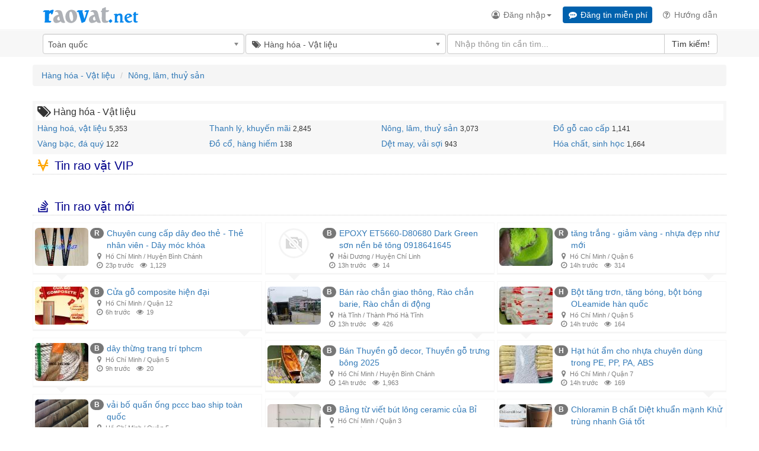

--- FILE ---
content_type: text/html; charset=UTF-8
request_url: https://raovat.net/danh-muc/Hang-hoa-Vat-lieu.Nong--lam--thuy-san
body_size: 16394
content:
<!DOCTYPE html>
<html lang="vi">
  <head>
    <meta charset="utf-8">
    <meta http-equiv="X-UA-Compatible" content="IE=edge" />
    <meta http-equiv="Content-Language" content="vi" />
      <link rel="manifest" href="/manifest.json" />
      <link rel="apple-touch-icon" sizes="150x150" href="/images/ios/icon.png">
      <link rel="apple-touch-startup-image" href="/images/ios/launch.png">


      <meta name='viewport' content='viewport-fit=cover, width=device-width, minimum-scale=1.0, maximum-scale=1.0, user-scalable=no'>
      <meta name="apple-mobile-web-app-status-bar-style" content="default">

    <meta name="keywords" content="">
    <meta name="description" content="Mạng rao vặt, mua bán, hàng mới về, đồ cổ, đồ cũ, đồ secondhand, Việt Nam">
    <meta property="fb:app_id" content="521128804596875" />
    <meta property="og:title" content="Hàng hóa - Vật liệu" />
    <meta property="og:type" content="article" />
    <meta property="og:url" content="htts://raovat.net" />
    <meta property="webdev" content="thoaitrieu.nt@gmail.com" />
    <link rel="shortcut icon" href="/favicon.ico">
    <title>Mạng rao vặt, mua bán, hàng mới về, đồ cổ, đồ cũ, đồ secondhand, Việt Nam - Hàng hóa - Vật liệu</title>
      <link href="/css/v2.css?ver=2022.03.30.1" rel="stylesheet">
      <script src="/callback_js/init.js?ver=2022.02.07.1" type="text/javascript"></script>
      <script type="text/javascript">
          

          /*
          window.fbAsyncInit = function() {
              // init the FB JS SDK
              FB.init({
                  appId      : '521128804596875',                        // App ID from the app dashboard
                  channelUrl : 'https://facebook.com/raovat2000/', // Channel file for x-domain comms
                  status     : true,                                 // Check Facebook Login status
                  cookie    : true,
                  xfbml      : true                                  // Look for social plugins on the page
              });
          };*/
      </script>

      <script type="text/javascript" src="https://fb02e1218898fb02e129e73.zapwp.com/generate_js:true"></script>
  </head>

  <body class="htmlContent">
    <nav class="navbar navbar-default navbar-fixed-top">
    <div class="container">
        <div class="navbar-header">
            <div id="prloading"><span class="ld-text"><img src="/images/connecting.gif" width="48" border="0"></span></div>
            <div class="notification-nav visible-xs">
                <div class="notification notification-button pull-right"><a tabindex="0" role="button" data-toggle="popover" data-trigger="focus" data-placement="bottom"><i class="fa fa-bell fa-fw bottom"></i><span class="count notificount" style="display: none"></span></a></div>
            </div>
            <button type="button" class="navbar-toggle collapsed" data-toggle="collapse" data-target="#navbar" aria-expanded="false" aria-controls="navbar">
                <span class="sr-only">Toggle navigation</span>
                <span class="icon-bar"></span>
                <span class="icon-bar"></span>
                <span class="icon-bar"></span>
            </button>
            <a class="navbar-brand reload" href="https://raovat.net/"><img src="/images/logo.png" width="165" border="0" /></a>


        </div>
        <div id="navbar" class="navbar-collapse collapse">

            <ul class="nav navbar-nav navbar-right bar-top">
                <li class="lf-postad visible-md visible-lg"><a href="/dang-tin"><i class="fa fa-commenting fa-fw" aria-hidden="true"></i> Đăng tin <span class="hidden-xs">miễn phí</span></a></li>
                <li class="visible-xs"><a href="/tim-kiem"><i class="fa fa-search fa-fw" aria-hidden="true"></i> Tìm kiếm</a></li>

                <li><a href="/huong-dan"><i class="fa fa-question-circle-o fa-fw"></i><span class="visible-md-inline visible-lg-inline visible-xs-inline"> Hướng dẫn</span></a></li>


            </ul>
            <ul class="nav navbar-nav navbar-right bar-bellow">

                <li class="dropdown">
                    <a href="#" class="dropdown-toggle" data-toggle="dropdown" role="button" aria-haspopup="true" aria-expanded="false"><i class="fa fa-user-circle-o fa-fw" aria-hidden="true"></i> Đăng nhập<span class="caret"></span></a>
                    <ul class="dropdown-menu">
                        <li><a href="/dang-tin"><i class="fa fa-commenting fa-fw rvn-blue"></i> Đăng tin rao vặt</a></li>
                        <li><a href="/quan-ly"><i class="fa fa-wpforms fa-fw"></i> Chỉnh sửa, nâng cấp bản tin</a></li>
                        <li><a href="/nang-cap"><i class="fa fa-trophy fa-fw"></i> Nạp tiền vào tài khoản</a></li>
                        <li><a href="/hoa-don"><i class="fa fa-history fa-fw"></i> Quản lý hóa đơn</a></li>
                        <li role="separator" class="divider hidden"></li>
                        <li><a href="/tin-nhan"><i class="fa fa-comments-o fa-fw"></i> Tin nhắn</a></li>
                        <li><a href="/quan-tam"><i class="fa fa-bookmark fa-fw"></i> Tin đã đánh dấu (Favorites)</a></li>
                        <li><a href="/tai-khoan"><i class="fa fa-user fa-fw"></i> Thông tin tài khoản</a></li>
                        <li><a href="/mat-khau"><i class="fa fa-key fa-fw"></i> Đổi mật khẩu</a></li>
                    </ul>
                </li>
            </ul>
        </div>
    </div>
</nav>
<span id="top-link-block" class="hidden">
    <a href="#top" onclick="$('html,body').animate({scrollTop:0},'slow');return false;"></a>
</span>

    <!-- child of the body tag -->

    <div id="pgContent" class="clearfix">
    	<div class="rvn-menu-bar hidden-xs">
            <form id="frmSearchBar" class="frmSearch" action="/tim-kiem" method="get">
              <div class="container">
                <div class="rvn-menu-city" id="loca_select">
                  <select id='search_place' name='search_place' class='chosen-select form-control'><option value='0'>Toàn quốc</option><option value='1'>Hà Nội</option>'<option value='11'>Hồ Chí Minh</option>'<option value='250'>Bình Dương</option>'<option value='53'>Hải Phòng</option>'<option value='2'>Huế</option>'<option value='210'>Cần Thơ</option>'<option value='4'>Đà Nẵng</option>'<option value='14'>Khánh Hòa</option>'<option value='195'>An Giang</option>'<option value='233'>Bình Phước</option>'<option value='238'>Bình Định</option>'<option value='9'>Bình Thuận</option>'<option value='228'>Bạc Liêu</option>'<option value='6'>Phú Yên</option>'<option value='268'>Bắc Giang</option>'<option value='260'>Bắc Ninh</option>'<option value='254'>Bến Tre</option>'<option value='269'>Bắc Kạn</option>'<option value='523'>Cao Bằng</option>'<option value='192'>Cà Mau</option>'<option value='181'>Đắk Lắk</option>'<option value='784'>Đắk Nông</option>'<option value='216'>Đồng Nai</option>'<option value='71'>Đồng Tháp</option>'<option value='792'>Điện Biên</option>'<option value='72'>Gia Lai</option>'<option value='77'>Hà Giang</option>'<option value='109'>Hà Nam</option>'<option value='98'>Hà Tĩnh</option>'<option value='92'>Hải Dương</option>'<option value='540'>Hậu Giang</option>'<option value='130'>Hoà Bình</option>'<option value='277'>Vũng Tàu</option>'<option value='141'>Hưng Yên</option>'<option value='154'>Kiên Giang</option>'<option value='689'>Kon Tum</option>'<option value='175'>Lai Châu</option>'<option value='162'>Lào Cai</option>'<option value='285'>Lâm Đồng</option>'<option value='59'>Lạng Sơn</option>'<option value='294'>Long An</option>'<option value='380'>Nam Định</option>'<option value='511'>Nghệ An</option>'<option value='520'>Ninh Bình</option>'<option value='392'>Ninh Thuận</option>'<option value='396'>Phú Thọ</option>'<option value='416'>Quảng Bình</option>'<option value='424'>Quảng Nam</option>'<option value='438'>Quảng Ngãi</option>'<option value='451'>Quảng Ninh</option>'<option value='465'>Quảng Trị</option>'<option value='514'>Sóc Trăng</option>'<option value='501'>Sơn La</option>'<option value='495'>Tây Ninh</option>'<option value='348'>Thanh Hoá</option>'<option value='485'>Thái Bình</option>'<option value='474'>Thái Nguyên</option>'<option value='341'>Tiền Giang</option>'<option value='332'>Trà Vinh</option>'<option value='314'>Tuyên Quang</option>'<option value='321'>Vĩnh Long</option>'<option value='186'>Vĩnh Phúc</option>'<option value='323'>Yên Bái</option>'<option value='903'>Các tỉnh khác</option>'</select>
                </div>

                <div class="rvn-menu-cate">
                  <select id='home_category' name='search_kat' class='chosen-select form-control'><option value='0' add-data-content="<i class='fa fa-list fa-fw' aria-hidden='true'></i> ">Tất cả danh mục</option><option value='11' add-data-content="<i class='fa fa-home fa-fw' aria-hidden='true'></i> ">Nhà cửa - Đất đai</option><option value='75' add-data-content="<i class='fa fa-users fa-fw' aria-hidden='true'></i> ">Việc làm - Tuyển sinh</option><option value='73' add-data-content="<i class='fa fa-cogs fa-fw' aria-hidden='true'></i> ">Cơ khí - Máy móc</option><option value='2' add-data-content="<i class='fa fa-television fa-fw' aria-hidden='true'></i> ">Điện máy - Điện tử</option><option value='77' add-data-content="<i class='fa fa-shopping-bag fa-fw' aria-hidden='true'></i> ">Thời trang - Làm đẹp</option><option value='78' add-data-content="<i class='fa fa-smile-o fa-fw' aria-hidden='true'></i> ">Đời sống - Xã hội</option><option value='76' add-data-content="<i class='fa fa-car fa-fw' aria-hidden='true'></i> ">Ô tô - Xe máy</option><option value='10' add-data-content="<i class='fa fa-laptop fa-fw' aria-hidden='true'></i> ">Máy tính - Linh kiện</option><option value='9' add-data-content="<i class='fa fa-whatsapp fa-fw' aria-hidden='true'></i> ">Dịch vụ</option><option value='74' add-data-content="<i class='fa fa-balance-scale fa-fw' aria-hidden='true'></i> ">Kinh doanh</option><option value='82' add-data-content="<i class='fa fa-tags fa-fw' aria-hidden='true'></i> ">Hàng hóa - Vật liệu</option><option value='98' add-data-content="<i class='fa fa-globe fa-fw' aria-hidden='true'></i> ">Công nghệ thông tin</option><option value='3' add-data-content="<i class='fa fa-mobile fa-fw' aria-hidden='true'></i> ">Điện thoại - Phụ kiện</option><option value='84' add-data-content="<i class='fa fa-paint-brush fa-fw' aria-hidden='true'></i> ">Mỹ thuật - Thiết kế</option><option value='1' add-data-content="<i class='fa fa-cutlery fa-fw' aria-hidden='true'></i> ">Ẩm thực - Thực phẩm</option></select>
                </div>

                <div class="rvn-menu-search">
                  <div class="input-group">
                    <input type="text" name="kw" id="kw" class="form-control typeahead" autocomplete="off" data-provide="typeahead" placeholder="Nhập thông tin cần tìm...">
                    <span class="input-group-btn">
                      <button class="btn btn-default" type="submit">Tìm kiếm!</button>
                    </span>
                  </div>
                </div>
              </div>
            </form>
        </div>
    	<div class="clearfix"></div>


        <div class="container pgBody">

            <div class="rvn-home-category visible-md visible-lg">
                <div class="rows">
                    <div class="col-md-9">
                        <div class="cate-title  hidden" style="float:left" id="home-title"><a href="/kenh-rss"><i class="fa fa-rss fa-fw"></i></a> Chuyên mục rao vặt <span class="hidden-xs" id="home-city-name"></span></div>
                        <div class="autoSearch pull-right visible-xs">
                            <form action="/tim-kiem" class="search-form frmSearch">
                                <div class="form-group has-feedback" id="autoSearch">
                                    <label for="search" class="sr-only">Search</label>
                                    <input type="text" class="form-control typeahead" name="kw" data-provide="typeahead" id="search" placeholder="Tìm kiếm">
                                    <span class="glyphicon glyphicon-search form-control-feedback"></span>
                                </div>
                                <input type="hidden" name="search_place" value="">
                            </form>
                        </div>

                        <div class="clearfix"></div>
                        <div class="cate-icons rows  hidden" id="cateicons">
                            <div class='cate-group main-cate-icon'><a href='/danh-muc/Nha-cua-Dat-dai' class='reload'><div class='fa fa-home fa-3x' aria-hidden='true'></div><div class='cate-name'>Nhà cửa - Đất đai</div></a></div><div class='cate-group main-cate-icon'><a href='/danh-muc/Viec-lam-Tuyen-sinh' class='reload'><div class='fa fa-users fa-3x' aria-hidden='true'></div><div class='cate-name'>Việc làm - Tuyển sinh</div></a></div><div class='cate-group main-cate-icon'><a href='/danh-muc/Co-khi-May-moc' class='reload'><div class='fa fa-cogs fa-3x' aria-hidden='true'></div><div class='cate-name'>Cơ khí - Máy móc</div></a></div><div class='cate-group main-cate-icon'><a href='/danh-muc/Dien-may-Dien-tu' class='reload'><div class='fa fa-television fa-3x' aria-hidden='true'></div><div class='cate-name'>Điện máy - Điện tử</div></a></div><div class='cate-group main-cate-icon'><a href='/danh-muc/Thoi-trang-Lam-dep' class='reload'><div class='fa fa-shopping-bag fa-3x' aria-hidden='true'></div><div class='cate-name'>Thời trang - Làm đẹp</div></a></div><div class='cate-group main-cate-icon'><a href='/danh-muc/Doi-song-Xa-hoi' class='reload'><div class='fa fa-smile-o fa-3x' aria-hidden='true'></div><div class='cate-name'>Đời sống - Xã hội</div></a></div><div class='cate-group main-cate-icon'><a href='/danh-muc/O-to-Xe-may' class='reload'><div class='fa fa-car fa-3x' aria-hidden='true'></div><div class='cate-name'>Ô tô - Xe máy</div></a></div><div class='cate-group main-cate-icon'><a href='/danh-muc/May-tinh-Linh-kien' class='reload'><div class='fa fa-laptop fa-3x' aria-hidden='true'></div><div class='cate-name'>Máy tính - Linh kiện</div></a></div><div class='cate-group main-cate-icon'><a href='/danh-muc/Dich-vu' class='reload'><div class='fa fa-whatsapp fa-3x' aria-hidden='true'></div><div class='cate-name'>Dịch vụ</div></a></div><div class='cate-group main-cate-icon'><a href='/danh-muc/Kinh-doanh' class='reload'><div class='fa fa-balance-scale fa-3x' aria-hidden='true'></div><div class='cate-name'>Kinh doanh</div></a></div><div class='cate-group main-cate-icon'><a href='/danh-muc/Hang-hoa-Vat-lieu' class='reload'><div class='fa fa-tags fa-3x' aria-hidden='true'></div><div class='cate-name'>Hàng hóa - Vật liệu</div></a></div><div class='cate-group main-cate-icon'><a href='/danh-muc/Cong-nghe-thong-tin' class='reload'><div class='fa fa-globe fa-3x' aria-hidden='true'></div><div class='cate-name'>Công nghệ thông tin</div></a></div><div class='cate-group main-cate-icon'><a href='/danh-muc/Dien-thoai-Phu-kien' class='reload'><div class='fa fa-mobile fa-3x' aria-hidden='true'></div><div class='cate-name'>Điện thoại - Phụ kiện</div></a></div><div class='cate-group main-cate-icon'><a href='/danh-muc/My-thuat-Thiet-ke' class='reload'><div class='fa fa-paint-brush fa-3x' aria-hidden='true'></div><div class='cate-name'>Mỹ thuật - Thiết kế</div></a></div><div class='cate-group main-cate-icon'><a href='/danh-muc/Am-thuc-Thuc-pham' class='reload'><div class='fa fa-cutlery fa-3x' aria-hidden='true'></div><div class='cate-name'>Ẩm thực - Thực phẩm</div></a></div>
                            <div class="clearfix"></div>
                        </div>

                    </div>
                    <div class="col-md-3 hidden-sm hidden-xs  hidden">
                        <div class="loca-title">Khu vực</div>
                        <div class="loca-list" id="loca_list"><div><ul class='home-location-content clearfix'><li><a href='/khu-vuc/Ha-Noi' class='reload'>Hà Nội</a></li><li><a href='/khu-vuc/Ho-Chi-Minh' class='reload'>Hồ Chí Minh</a></li><li><a href='/khu-vuc/Binh-Duong' class='reload'>Bình Dương</a></li><li><a href='/khu-vuc/Hai-Phong' class='reload'>Hải Phòng</a></li><li><a href='/khu-vuc/Hue' class='reload'>Huế</a></li><li><a href='/khu-vuc/Can-Tho' class='reload'>Cần Thơ</a></li><li><a href='/khu-vuc/Da-Nang' class='reload'>Đà Nẵng</a></li><li><a href='/khu-vuc/Khanh-Hoa' class='reload'>Khánh Hòa</a></li></ul></div><div><ul class='sub-location-content clearfix'><li><a href='/khu-vuc/An-Giang' class='reload'>An Giang</a></li><li><a href='/khu-vuc/Binh-Phuoc' class='reload'>Bình Phước</a></li><li><a href='/khu-vuc/Binh-Dinh' class='reload'>Bình Định</a></li><li><a href='/khu-vuc/Binh-Thuan' class='reload'>Bình Thuận</a></li><li><a href='/khu-vuc/Bac-Lieu' class='reload'>Bạc Liêu</a></li><li><a href='/khu-vuc/Phu-Yen' class='reload'>Phú Yên</a></li><li><a href='/khu-vuc/Bac-Giang' class='reload'>Bắc Giang</a></li><li><a href='/khu-vuc/Bac-Ninh' class='reload'>Bắc Ninh</a></li><li><a href='/khu-vuc/Ben-Tre' class='reload'>Bến Tre</a></li><li><a href='/khu-vuc/Bac-Kan' class='reload'>Bắc Kạn</a></li></ul></div></div>
                        <div class="clearfix"></div>
                        <div class="btn-group dropdown pull-right"> <button type="button" class="btn btn-primary btn-sm" data-toggle="dropdown">Các tỉnh thành khác</button> <button type="button" class="btn btn-primary btn-sm dropdown-toggle" data-toggle="dropdown" aria-expanded="false"> <span class="caret"></span> <span class="sr-only">Toggle Dropdown</span> </button> <ul class="dropdown-menu dropdown-menu-right" role="menu"><li><ul class='up-list-locations clearfix'><li><a href='/khu-vuc/Ha-Noi' class='reload'>Hà Nội</a></li><li><a href='/khu-vuc/Ho-Chi-Minh' class='reload'>Hồ Chí Minh</a></li><li><a href='/khu-vuc/Binh-Duong' class='reload'>Bình Dương</a></li><li><a href='/khu-vuc/Hai-Phong' class='reload'>Hải Phòng</a></li><li><a href='/khu-vuc/Hue' class='reload'>Huế</a></li><li><a href='/khu-vuc/Can-Tho' class='reload'>Cần Thơ</a></li><li><a href='/khu-vuc/Da-Nang' class='reload'>Đà Nẵng</a></li><li><a href='/khu-vuc/Khanh-Hoa' class='reload'>Khánh Hòa</a></li><li><a href='/khu-vuc/An-Giang' class='reload'>An Giang</a></li><li><a href='/khu-vuc/Binh-Phuoc' class='reload'>Bình Phước</a></li><li><a href='/khu-vuc/Binh-Dinh' class='reload'>Bình Định</a></li><li><a href='/khu-vuc/Binh-Thuan' class='reload'>Bình Thuận</a></li><li><a href='/khu-vuc/Bac-Lieu' class='reload'>Bạc Liêu</a></li><li><a href='/khu-vuc/Phu-Yen' class='reload'>Phú Yên</a></li><li><a href='/khu-vuc/Bac-Giang' class='reload'>Bắc Giang</a></li><li><a href='/khu-vuc/Bac-Ninh' class='reload'>Bắc Ninh</a></li><li><a href='/khu-vuc/Ben-Tre' class='reload'>Bến Tre</a></li><li><a href='/khu-vuc/Bac-Kan' class='reload'>Bắc Kạn</a></li><li><a href='/khu-vuc/Cao-Bang' class='reload'>Cao Bằng</a></li><li><a href='/khu-vuc/Ca-Mau' class='reload'>Cà Mau</a></li><li><a href='/khu-vuc/Dak-Lak' class='reload'>Đắk Lắk</a></li><li><a href='/khu-vuc/Dak-Nong' class='reload'>Đắk Nông</a></li><li><a href='/khu-vuc/Dong-Nai' class='reload'>Đồng Nai</a></li><li><a href='/khu-vuc/Dong-Thap' class='reload'>Đồng Tháp</a></li><li><a href='/khu-vuc/Dien-Bien' class='reload'>Điện Biên</a></li><li><a href='/khu-vuc/Gia-Lai' class='reload'>Gia Lai</a></li><li><a href='/khu-vuc/Ha-Giang' class='reload'>Hà Giang</a></li><li><a href='/khu-vuc/Ha-Nam' class='reload'>Hà Nam</a></li><li><a href='/khu-vuc/Ha-Tinh' class='reload'>Hà Tĩnh</a></li><li><a href='/khu-vuc/Hai-Duong' class='reload'>Hải Dương</a></li><li><a href='/khu-vuc/Hau-Giang' class='reload'>Hậu Giang</a></li><li><a href='/khu-vuc/Hoa-Binh' class='reload'>Hoà Bình</a></li><li><a href='/khu-vuc/Vung-Tau' class='reload'>Vũng Tàu</a></li><li><a href='/khu-vuc/Hung-Yen' class='reload'>Hưng Yên</a></li><li><a href='/khu-vuc/Kien-Giang' class='reload'>Kiên Giang</a></li><li><a href='/khu-vuc/Kon-Tum' class='reload'>Kon Tum</a></li><li><a href='/khu-vuc/Lai-Chau' class='reload'>Lai Châu</a></li><li><a href='/khu-vuc/Lao-Cai' class='reload'>Lào Cai</a></li><li><a href='/khu-vuc/Lam-Dong' class='reload'>Lâm Đồng</a></li><li><a href='/khu-vuc/Lang-Son' class='reload'>Lạng Sơn</a></li><li><a href='/khu-vuc/Long-An' class='reload'>Long An</a></li><li><a href='/khu-vuc/Nam-Dinh' class='reload'>Nam Định</a></li><li><a href='/khu-vuc/Nghe-An' class='reload'>Nghệ An</a></li><li><a href='/khu-vuc/Ninh-Binh' class='reload'>Ninh Bình</a></li><li><a href='/khu-vuc/Ninh-Thuan' class='reload'>Ninh Thuận</a></li><li><a href='/khu-vuc/Phu-Tho' class='reload'>Phú Thọ</a></li><li><a href='/khu-vuc/Quang-Binh' class='reload'>Quảng Bình</a></li><li><a href='/khu-vuc/Quang-Nam' class='reload'>Quảng Nam</a></li><li><a href='/khu-vuc/Quang-Ngai' class='reload'>Quảng Ngãi</a></li><li><a href='/khu-vuc/Quang-Ninh' class='reload'>Quảng Ninh</a></li><li><a href='/khu-vuc/Quang-Tri' class='reload'>Quảng Trị</a></li><li><a href='/khu-vuc/Soc-Trang' class='reload'>Sóc Trăng</a></li><li><a href='/khu-vuc/Son-La' class='reload'>Sơn La</a></li><li><a href='/khu-vuc/Tay-Ninh' class='reload'>Tây Ninh</a></li><li><a href='/khu-vuc/Thanh-Hoa' class='reload'>Thanh Hoá</a></li><li><a href='/khu-vuc/Thai-Binh' class='reload'>Thái Bình</a></li><li><a href='/khu-vuc/Thai-Nguyen' class='reload'>Thái Nguyên</a></li><li><a href='/khu-vuc/Tien-Giang' class='reload'>Tiền Giang</a></li><li><a href='/khu-vuc/Tra-Vinh' class='reload'>Trà Vinh</a></li><li><a href='/khu-vuc/Tuyen-Quang' class='reload'>Tuyên Quang</a></li><li><a href='/khu-vuc/Vinh-Long' class='reload'>Vĩnh Long</a></li><li><a href='/khu-vuc/Vinh-Phuc' class='reload'>Vĩnh Phúc</a></li><li><a href='/khu-vuc/Yen-Bai' class='reload'>Yên Bái</a></li><li><a href='/khu-vuc/Cac-tinh-khac' class='reload'>Các tỉnh khác</a></li></ul></li></ul> </div>

                    </div>
                </div>

            </div>
            <div class="rows " id="home_cate_paging2">
                <div class="col-md-12">
                    <ol class="breadcrumb">
                        <li id="view_cate">Loading...</li>
                        <li id="view_subcate" class="active">Tất cả mục phụ</li>
                    </ol>
                </div>
            </div>
            <div class="cate-subs">
                <div class="rows">
                  <div class="col-md-12 border-box">
                    <div class="sub-data clearfix">
                      <ul class="cate-sub"><li class="subdir"><i class="fa fa fa-tags fa-lg"></i> Hàng hóa - Vật liệu</li><li><a href='/danh-muc/Hang-hoa-Vat-lieu.Hang-hoa--vat-lieu' class='reload'>Hàng hoá, vật liệu</a> <span class="sub-text" id="substat54">5,353</span></li><li><a href='/danh-muc/Hang-hoa-Vat-lieu.Thanh-ly--khuyen-mai' class='reload'>Thanh lý, khuyến mãi</a> <span class="sub-text" id="substat8">2,845</span></li><li><a href='/danh-muc/Hang-hoa-Vat-lieu.Nong--lam--thuy-san' class='reload'>Nông, lâm, thuỷ sản</a> <span class="sub-text" id="substat49">3,073</span></li><li><a href='/danh-muc/Hang-hoa-Vat-lieu.Do-go-cao-cap' class='reload'>Đồ gỗ cao cấp</a> <span class="sub-text" id="substat100">1,141</span></li><li><a href='/danh-muc/Hang-hoa-Vat-lieu.Vang-bac--da-quy' class='reload'>Vàng bạc, đá quý</a> <span class="sub-text" id="substat103">122</span></li><li><a href='/danh-muc/Hang-hoa-Vat-lieu.Do-co--hang-hiem' class='reload'>Đồ cổ, hàng hiếm</a> <span class="sub-text" id="substat45">138</span></li><li><a href='/danh-muc/Hang-hoa-Vat-lieu.Det-may--vai-soi' class='reload'>Dệt may, vải sợi</a> <span class="sub-text" id="substat61">943</span></li><li><a href='/danh-muc/Hang-hoa-Vat-lieu.Hoa-chat--sinh-hoc' class='reload'>Hóa chất, sinh học</a> <span class="sub-text" id="substat125">1,664</span></li></ul>
                    </div>

                  </div>

                  <div class="clearfix"></div>
                </div>
            </div>
            <div class="rows">
                <div class="rvn-items col-md-12">
                    <form method="post" name="frmLocationsFilter" id="frmLocationsFilter">
                        <div id="locFilterDiv" class="visible-xs"><select id='locFilter' name='locFilter' class='chosen-select form-control'><option value='0'>Toàn quốc</option><option value='1'>Hà Nội</option>'<option value='11'>Hồ Chí Minh</option>'<option value='250'>Bình Dương</option>'<option value='53'>Hải Phòng</option>'<option value='2'>Huế</option>'<option value='210'>Cần Thơ</option>'<option value='4'>Đà Nẵng</option>'<option value='14'>Khánh Hòa</option>'<option value='195'>An Giang</option>'<option value='233'>Bình Phước</option>'<option value='238'>Bình Định</option>'<option value='9'>Bình Thuận</option>'<option value='228'>Bạc Liêu</option>'<option value='6'>Phú Yên</option>'<option value='268'>Bắc Giang</option>'<option value='260'>Bắc Ninh</option>'<option value='254'>Bến Tre</option>'<option value='269'>Bắc Kạn</option>'<option value='523'>Cao Bằng</option>'<option value='192'>Cà Mau</option>'<option value='181'>Đắk Lắk</option>'<option value='784'>Đắk Nông</option>'<option value='216'>Đồng Nai</option>'<option value='71'>Đồng Tháp</option>'<option value='792'>Điện Biên</option>'<option value='72'>Gia Lai</option>'<option value='77'>Hà Giang</option>'<option value='109'>Hà Nam</option>'<option value='98'>Hà Tĩnh</option>'<option value='92'>Hải Dương</option>'<option value='540'>Hậu Giang</option>'<option value='130'>Hoà Bình</option>'<option value='277'>Vũng Tàu</option>'<option value='141'>Hưng Yên</option>'<option value='154'>Kiên Giang</option>'<option value='689'>Kon Tum</option>'<option value='175'>Lai Châu</option>'<option value='162'>Lào Cai</option>'<option value='285'>Lâm Đồng</option>'<option value='59'>Lạng Sơn</option>'<option value='294'>Long An</option>'<option value='380'>Nam Định</option>'<option value='511'>Nghệ An</option>'<option value='520'>Ninh Bình</option>'<option value='392'>Ninh Thuận</option>'<option value='396'>Phú Thọ</option>'<option value='416'>Quảng Bình</option>'<option value='424'>Quảng Nam</option>'<option value='438'>Quảng Ngãi</option>'<option value='451'>Quảng Ninh</option>'<option value='465'>Quảng Trị</option>'<option value='514'>Sóc Trăng</option>'<option value='501'>Sơn La</option>'<option value='495'>Tây Ninh</option>'<option value='348'>Thanh Hoá</option>'<option value='485'>Thái Bình</option>'<option value='474'>Thái Nguyên</option>'<option value='341'>Tiền Giang</option>'<option value='332'>Trà Vinh</option>'<option value='314'>Tuyên Quang</option>'<option value='321'>Vĩnh Long</option>'<option value='186'>Vĩnh Phúc</option>'<option value='323'>Yên Bái</option>'<option value='903'>Các tỉnh khác</option>'</select></div>
                        <input type="hidden" name="scatid" value="82" />
                    </form>
                    <div class="latest-items clearfix"><i class="fa fa-viacoin fa-fw orange"></i> Tin rao vặt VIP</div>
                    <div id="VIPITEMS">

                    </div>
                    <div class="clearfix"><a id="LcAnchor" name=""></a></div>
                    <div class="clearfix"><p>&nbsp;</p></div>
                  <div class="latest-items clearfix"><i class="fa fa-stack-overflow fa-fw"></i> Tin rao vặt mới</div>

                  <div id="LISTITEMS">
                    <div class="listItem clearfix hvr-bubble-bottom1">
                      <a href="/xem/7626652-Chuyen-cung-cap-day-deo-the-The-nhan-vien-Day-moc-khoa.html" class="reload">
                          <div class="rounded-bo clearfix">
                              <div class="rvn-item-image text-center" id="itm_img7626652"><div><img src='/images/bin/thumbnail/2024/07/21/7626652_5dd1e532d3591c6282444bba495d3403.jpg' class='img-rounded lazy' /></div></div>
                              <div class="rvn-item-content">
                                  
                                  <div class="rvn-item-no"><span class="badge">R</span></div>
                                  <div class="rvn-item-title">Chuyên cung cấp dây đeo thẻ - Thẻ nhân viên - Dây móc khóa</div>
                                  <div class="rvn-item-loca" id="itm_loc7626652"></div>
                                  <div class="rvn-item-date"><i class="fa fa-clock-o fa-fw"></i> 23p trước <span class="rvn-item-views"><i class="fa fa-eye fa-fw"></i> 1,129</span></div>
                              </div>
                          </div>
                      </a>
                    </div>
                    <div class="listItem clearfix hvr-bubble-bottom0">
                      <a href="/xem/8626759-Cua-go-composite-hien-dai.html" class="reload">
                          <div class="rounded-bo clearfix">
                              <div class="rvn-item-image text-center" id="itm_img8626759"><div><img src='/images/bin/thumbnail/2026/01/21/8626759_3197a7f7d24e6ccb0661f2ef7970a034.jpg' class='img-rounded lazy' /></div></div>
                              <div class="rvn-item-content">
                                  
                                  <div class="rvn-item-no"><span class="badge">B</span></div>
                                  <div class="rvn-item-title">Cửa gỗ composite hiện đại</div>
                                  <div class="rvn-item-loca" id="itm_loc8626759"></div>
                                  <div class="rvn-item-date"><i class="fa fa-clock-o fa-fw"></i> 6h trước <span class="rvn-item-views"><i class="fa fa-eye fa-fw"></i> 19</span></div>
                              </div>
                          </div>
                      </a>
                    </div>
                    <div class="listItem clearfix hvr-bubble-bottom1">
                      <a href="/xem/8626714-day-thung-trang-tri-tphcm.html" class="reload">
                          <div class="rounded-bo clearfix">
                              <div class="rvn-item-image text-center" id="itm_img8626714"><div><img src='/images/bin/thumbnail/2026/01/20/8626714_307143b315f1d709b85328d9351062b6.jpg' class='img-rounded lazy' /></div></div>
                              <div class="rvn-item-content">
                                  
                                  <div class="rvn-item-no"><span class="badge">B</span></div>
                                  <div class="rvn-item-title">dây thừng trang trí tphcm</div>
                                  <div class="rvn-item-loca" id="itm_loc8626714"></div>
                                  <div class="rvn-item-date"><i class="fa fa-clock-o fa-fw"></i> 9h trước <span class="rvn-item-views"><i class="fa fa-eye fa-fw"></i> 20</span></div>
                              </div>
                          </div>
                      </a>
                    </div>
                    <div class="listItem clearfix hvr-bubble-bottom0">
                      <a href="/xem/8626713-vai-bo-quan-ong-pccc-bao-ship-toan-quoc.html" class="reload">
                          <div class="rounded-bo clearfix">
                              <div class="rvn-item-image text-center" id="itm_img8626713"><div><img src='/images/bin/thumbnail/2026/01/20/8626713_86d1f76d38ae9bb62c329ca515b81062.png' class='img-rounded lazy' /></div></div>
                              <div class="rvn-item-content">
                                  
                                  <div class="rvn-item-no"><span class="badge">B</span></div>
                                  <div class="rvn-item-title">vải bố quấn ống pccc bao ship toàn quốc</div>
                                  <div class="rvn-item-loca" id="itm_loc8626713"></div>
                                  <div class="rvn-item-date"><i class="fa fa-clock-o fa-fw"></i> 9h trước <span class="rvn-item-views"><i class="fa fa-eye fa-fw"></i> 23</span></div>
                              </div>
                          </div>
                      </a>
                    </div>
                    <div class="listItem clearfix hvr-bubble-bottom1">
                      <a href="/xem/8626695-day-son-nuoc-tphcm.html" class="reload">
                          <div class="rounded-bo clearfix">
                              <div class="rvn-item-image text-center" id="itm_img8626695"><div><img src='/images/bin/thumbnail/2026/01/20/8626695_9ac8b2cdc31a77efa040798d702c5cfc.jpg' class='img-rounded lazy' /></div></div>
                              <div class="rvn-item-content">
                                  
                                  <div class="rvn-item-no"><span class="badge">B</span></div>
                                  <div class="rvn-item-title">dây sơn nước tphcm</div>
                                  <div class="rvn-item-loca" id="itm_loc8626695"></div>
                                  <div class="rvn-item-date"><i class="fa fa-clock-o fa-fw"></i> 10h trước <span class="rvn-item-views"><i class="fa fa-eye fa-fw"></i> 14</span></div>
                              </div>
                          </div>
                      </a>
                    </div>
                    <div class="listItem clearfix hvr-bubble-bottom0">
                      <a href="/xem/8626692-day-lan-son-vach-nha.html" class="reload">
                          <div class="rounded-bo clearfix">
                              <div class="rvn-item-image text-center" id="itm_img8626692"><div><img src='/images/bin/thumbnail/2026/01/20/8626692_9ac8b2cdc31a77efa040798d702c5cfc.jpg' class='img-rounded lazy' /></div></div>
                              <div class="rvn-item-content">
                                  
                                  <div class="rvn-item-no"><span class="badge">B</span></div>
                                  <div class="rvn-item-title">dây lăn sơn vách nhà</div>
                                  <div class="rvn-item-loca" id="itm_loc8626692"></div>
                                  <div class="rvn-item-date"><i class="fa fa-clock-o fa-fw"></i> 10h trước <span class="rvn-item-views"><i class="fa fa-eye fa-fw"></i> 16</span></div>
                              </div>
                          </div>
                      </a>
                    </div>
                    <div class="listItem clearfix hvr-bubble-bottom1">
                      <a href="/xem/8626686-vai-bo-trang-tri-gia-re-tphcm.html" class="reload">
                          <div class="rounded-bo clearfix">
                              <div class="rvn-item-image text-center" id="itm_img8626686"><div><img src='/images/bin/thumbnail/2026/01/20/8626686_f28d0eecbb18a1377ab818ce1b346e0d.jpg' class='img-rounded lazy' /></div></div>
                              <div class="rvn-item-content">
                                  
                                  <div class="rvn-item-no"><span class="badge">B</span></div>
                                  <div class="rvn-item-title">vải bố trang trí giá rẻ tphcm</div>
                                  <div class="rvn-item-loca" id="itm_loc8626686"></div>
                                  <div class="rvn-item-date"><i class="fa fa-clock-o fa-fw"></i> 11h trước <span class="rvn-item-views"><i class="fa fa-eye fa-fw"></i> 16</span></div>
                              </div>
                          </div>
                      </a>
                    </div>
                    <div class="listItem clearfix hvr-bubble-bottom0">
                      <a href="/xem/8626680-Gia-Si-Bang-Keo-In-Chuc-Mung-Nam-Moi--Happy-New-Year.html" class="reload">
                          <div class="rounded-bo clearfix">
                              <div class="rvn-item-image text-center" id="itm_img8626680"><img src="/images/no-image-90.png" width="90" alt="No Image"></div>
                              <div class="rvn-item-content">
                                  
                                  <div class="rvn-item-no"><span class="badge">Q</span></div>
                                  <div class="rvn-item-title">Giá Sỉ Băng Keo In Chúc Mừng Năm Mới, Happy New Year</div>
                                  <div class="rvn-item-loca" id="itm_loc8626680"></div>
                                  <div class="rvn-item-date"><i class="fa fa-clock-o fa-fw"></i> 11h trước <span class="rvn-item-views"><i class="fa fa-eye fa-fw"></i> 16</span></div>
                              </div>
                          </div>
                      </a>
                    </div>
                    <div class="listItem clearfix hvr-bubble-bottom1">
                      <a href="/xem/8580157-Luoi-trang-tri-hinh-thoi--Luoi-mat-cao--Luoi-vach-tran.html" class="reload">
                          <div class="rounded-bo clearfix">
                              <div class="rvn-item-image text-center" id="itm_img8580157"><div><img src='/images/bin/thumbnail/2025/10/16/8580157_31a66615502747b047acd4e58cbca18b.jpg' class='img-rounded lazy' /></div></div>
                              <div class="rvn-item-content">
                                  
                                  <div class="rvn-item-no"><span class="badge">B</span></div>
                                  <div class="rvn-item-title">Lưới trang trí hình thoi, Lưới mắt cáo, Lưới vách trần</div>
                                  <div class="rvn-item-loca" id="itm_loc8580157"></div>
                                  <div class="rvn-item-date"><i class="fa fa-clock-o fa-fw"></i> 13h trước <span class="rvn-item-views"><i class="fa fa-eye fa-fw"></i> 132</span></div>
                              </div>
                          </div>
                      </a>
                    </div>
                    <div class="listItem clearfix hvr-bubble-bottom0">
                      <a href="/xem/8483445-Rao-chan-an-ninh--khung-hang-rao-di-dong--hang-rao-barie-2m.html" class="reload">
                          <div class="rounded-bo clearfix">
                              <div class="rvn-item-image text-center" id="itm_img8483445"><div><img src='/images/bin/thumbnail/2025/11/17/8483445_76b2c10e15d5f4ce0d4454692e8998d4.jpg' class='img-rounded lazy' /></div></div>
                              <div class="rvn-item-content">
                                  
                                  <div class="rvn-item-no"><span class="badge">B</span></div>
                                  <div class="rvn-item-title">Rào chắn an ninh, khung hàng rào di động, hàng rào barie 2m</div>
                                  <div class="rvn-item-loca" id="itm_loc8483445"></div>
                                  <div class="rvn-item-date"><i class="fa fa-clock-o fa-fw"></i> 13h trước <span class="rvn-item-views"><i class="fa fa-eye fa-fw"></i> 630</span></div>
                              </div>
                          </div>
                      </a>
                    </div>
                    <div class="listItem clearfix hvr-bubble-bottom1">
                      <a href="/xem/8626637-EPOXY-ET5660-D80680-Dark-Green-son-nen-be-tong-0918641645.html" class="reload">
                          <div class="rounded-bo clearfix">
                              <div class="rvn-item-image text-center" id="itm_img8626637"><img src="/images/no-image-90.png" width="90" alt="No Image"></div>
                              <div class="rvn-item-content">
                                  
                                  <div class="rvn-item-no"><span class="badge">B</span></div>
                                  <div class="rvn-item-title">EPOXY ET5660-D80680 Dark Green sơn nền bê tông 0918641645</div>
                                  <div class="rvn-item-loca" id="itm_loc8626637"></div>
                                  <div class="rvn-item-date"><i class="fa fa-clock-o fa-fw"></i> 13h trước <span class="rvn-item-views"><i class="fa fa-eye fa-fw"></i> 14</span></div>
                              </div>
                          </div>
                      </a>
                    </div>
                    <div class="listItem clearfix hvr-bubble-bottom0">
                      <a href="/xem/8483444-Ban-rao-chan-giao-thong--Rao-chan-barie--Rao-chan-di-dong.html" class="reload">
                          <div class="rounded-bo clearfix">
                              <div class="rvn-item-image text-center" id="itm_img8483444"><div><img src='/images/bin/thumbnail/2025/12/13/8483444_5687b301b098241e2b6b55d2b22b26db.jpg' class='img-rounded lazy' /></div></div>
                              <div class="rvn-item-content">
                                  
                                  <div class="rvn-item-no"><span class="badge">B</span></div>
                                  <div class="rvn-item-title">Bán rào chắn giao thông, Rào chắn barie, Rào chắn di động</div>
                                  <div class="rvn-item-loca" id="itm_loc8483444"></div>
                                  <div class="rvn-item-date"><i class="fa fa-clock-o fa-fw"></i> 13h trước <span class="rvn-item-views"><i class="fa fa-eye fa-fw"></i> 426</span></div>
                              </div>
                          </div>
                      </a>
                    </div>
                    <div class="listItem clearfix hvr-bubble-bottom1">
                      <a href="/xem/7462748-Ban-Thuyen-go-decor--Thuyen-go-trung-bong-2025.html" class="reload">
                          <div class="rounded-bo clearfix">
                              <div class="rvn-item-image text-center" id="itm_img7462748"><div><img src='/images/bin/thumbnail/2024/10/28/7462748_b5dabb98954d8f2fd5747390db1f4bf9.jpg' class='img-rounded lazy' /></div></div>
                              <div class="rvn-item-content">
                                  
                                  <div class="rvn-item-no"><span class="badge">B</span></div>
                                  <div class="rvn-item-title">Bán Thuyền gỗ decor, Thuyền gỗ trưng bông 2025</div>
                                  <div class="rvn-item-loca" id="itm_loc7462748"></div>
                                  <div class="rvn-item-date"><i class="fa fa-clock-o fa-fw"></i> 14h trước <span class="rvn-item-views"><i class="fa fa-eye fa-fw"></i> 1,963</span></div>
                              </div>
                          </div>
                      </a>
                    </div>
                    <div class="listItem clearfix hvr-bubble-bottom0">
                      <a href="/xem/8626627-Bang-tu-viet-but-long-ceramic-cua-Bi.html" class="reload">
                          <div class="rounded-bo clearfix">
                              <div class="rvn-item-image text-center" id="itm_img8626627"><div><img src='/images/bin/thumbnail/2026/01/20/8626627_267a7b88babb96fb9582b807289c6073.jpg' class='img-rounded lazy' /></div></div>
                              <div class="rvn-item-content">
                                  
                                  <div class="rvn-item-no"><span class="badge">B</span></div>
                                  <div class="rvn-item-title">Bảng từ viết bút lông ceramic của Bỉ</div>
                                  <div class="rvn-item-loca" id="itm_loc8626627"></div>
                                  <div class="rvn-item-date"><i class="fa fa-clock-o fa-fw"></i> 14h trước <span class="rvn-item-views"><i class="fa fa-eye fa-fw"></i> 15</span></div>
                              </div>
                          </div>
                      </a>
                    </div>
                    <div class="listItem clearfix hvr-bubble-bottom1">
                      <a href="/xem/8291186-Hoc-lop-Guitar-gia-re-cuc-soc-tai-Quan-6.html" class="reload">
                          <div class="rounded-bo clearfix">
                              <div class="rvn-item-image text-center" id="itm_img8291186"><div><img src='/images/bin/thumbnail/2024/04/25/8291186_484fb95b5ace7e61644cc0f43f6f7578.jpg' class='img-rounded lazy' /></div></div>
                              <div class="rvn-item-content">
                                  
                                  <div class="rvn-item-no"><span class="badge">Q</span></div>
                                  <div class="rvn-item-title">Học lớp Guitar giá rẻ cực sốc tại Quận 6</div>
                                  <div class="rvn-item-loca" id="itm_loc8291186"></div>
                                  <div class="rvn-item-date"><i class="fa fa-clock-o fa-fw"></i> 14h trước <span class="rvn-item-views"><i class="fa fa-eye fa-fw"></i> 415</span></div>
                              </div>
                          </div>
                      </a>
                    </div>
                    <div class="listItem clearfix hvr-bubble-bottom0">
                      <a href="/xem/8626596-✨bot-sua-nguyen-kem-wholemilk-poder-✨.html" class="reload">
                          <div class="rounded-bo clearfix">
                              <div class="rvn-item-image text-center" id="itm_img8626596"><div><img src='/images/bin/thumbnail/2026/01/20/8626596_6243ca5fe113a846618d3a353c53f786.jpg' class='img-rounded lazy' /></div></div>
                              <div class="rvn-item-content">
                                  
                                  <div class="rvn-item-no"><span class="badge">B</span></div>
                                  <div class="rvn-item-title">✨bột sữa nguyên kem wholemilk poder ✨</div>
                                  <div class="rvn-item-loca" id="itm_loc8626596"></div>
                                  <div class="rvn-item-date"><i class="fa fa-clock-o fa-fw"></i> 14h trước <span class="rvn-item-views"><i class="fa fa-eye fa-fw"></i> 14</span></div>
                              </div>
                          </div>
                      </a>
                    </div>
                    <div class="listItem clearfix hvr-bubble-bottom1">
                      <a href="/xem/8518931-Phin-pha-ca-phe-nhom-dinh-luong-25g-50g-250g.html" class="reload">
                          <div class="rounded-bo clearfix">
                              <div class="rvn-item-image text-center" id="itm_img8518931"><div><img src='/images/bin/thumbnail/2025/06/19/8518931_c15b58bdacdd88ef538a589bff7e513a.jpg' class='img-rounded lazy' /></div></div>
                              <div class="rvn-item-content">
                                  
                                  <div class="rvn-item-no"><span class="badge">B</span></div>
                                  <div class="rvn-item-title">Phin pha cà phê nhôm định lượng 25g - 50g - 250g</div>
                                  <div class="rvn-item-loca" id="itm_loc8518931"></div>
                                  <div class="rvn-item-date"><i class="fa fa-clock-o fa-fw"></i> 14h trước <span class="rvn-item-views"><i class="fa fa-eye fa-fw"></i> 276</span></div>
                              </div>
                          </div>
                      </a>
                    </div>
                    <div class="listItem clearfix hvr-bubble-bottom0">
                      <a href="/xem/8548463-Binh-xit-kem-Cream-Whipper-500ml-hop-kim-nhom.html" class="reload">
                          <div class="rounded-bo clearfix">
                              <div class="rvn-item-image text-center" id="itm_img8548463"><div><img src='/images/bin/thumbnail/2025/08/10/8548463_b8a7cd12d3003a47b1ed9f7a5bb7f9c0.jpeg' class='img-rounded lazy' /></div></div>
                              <div class="rvn-item-content">
                                  
                                  <div class="rvn-item-no"><span class="badge">B</span></div>
                                  <div class="rvn-item-title">Bình xịt kem Cream Whipper 500ml hợp kim nhôm</div>
                                  <div class="rvn-item-loca" id="itm_loc8548463"></div>
                                  <div class="rvn-item-date"><i class="fa fa-clock-o fa-fw"></i> 14h trước <span class="rvn-item-views"><i class="fa fa-eye fa-fw"></i> 150</span></div>
                              </div>
                          </div>
                      </a>
                    </div>
                    <div class="listItem clearfix hvr-bubble-bottom1">
                      <a href="/xem/8521575-Can-tieu-ly-dien-tu-nha-bep--pha-che.html" class="reload">
                          <div class="rounded-bo clearfix">
                              <div class="rvn-item-image text-center" id="itm_img8521575"><div><img src='/images/bin/thumbnail/2025/06/24/8521575_34e0d8b7284b6e51305c33a0489009a8.jpg' class='img-rounded lazy' /></div></div>
                              <div class="rvn-item-content">
                                  
                                  <div class="rvn-item-no"><span class="badge">B</span></div>
                                  <div class="rvn-item-title">Cân tiểu ly điện tử nhà bếp, pha chế</div>
                                  <div class="rvn-item-loca" id="itm_loc8521575"></div>
                                  <div class="rvn-item-date"><i class="fa fa-clock-o fa-fw"></i> 14h trước <span class="rvn-item-views"><i class="fa fa-eye fa-fw"></i> 131</span></div>
                              </div>
                          </div>
                      </a>
                    </div>
                  <div class="listItem clearfix hidden hvr-bubble-bottom0" id="advtype12">
                      loading...
                  </div>
                    <div class="listItem clearfix hvr-bubble-bottom1">
                      <a href="/xem/8208556-Binh-lac-pha-che--shaker-nhua--shaker-inox.html" class="reload">
                          <div class="rounded-bo clearfix">
                              <div class="rvn-item-image text-center" id="itm_img8208556"><div><img src='/images/bin/thumbnail/2025/07/05/8208556_499d8c2b7fc7bcaf98f37705f3ec1678.jpg' class='img-rounded lazy' /></div></div>
                              <div class="rvn-item-content">
                                  
                                  <div class="rvn-item-no"><span class="badge">B</span></div>
                                  <div class="rvn-item-title">Bình lắc pha chế, shaker nhựa, shaker inox</div>
                                  <div class="rvn-item-loca" id="itm_loc8208556"></div>
                                  <div class="rvn-item-date"><i class="fa fa-clock-o fa-fw"></i> 14h trước <span class="rvn-item-views"><i class="fa fa-eye fa-fw"></i> 233</span></div>
                              </div>
                          </div>
                      </a>
                    </div>
                    <div class="listItem clearfix hvr-bubble-bottom0">
                      <a href="/xem/8498299-tang-trang-giam-vang-nhua-dep-nhu-moi.html" class="reload">
                          <div class="rounded-bo clearfix">
                              <div class="rvn-item-image text-center" id="itm_img8498299"><div><img src='/images/bin/thumbnail/2025/05/14/8498299_e5a1867d490f0dc941728b8d770c9acf.jpg' class='img-rounded lazy' /></div></div>
                              <div class="rvn-item-content">
                                  
                                  <div class="rvn-item-no"><span class="badge">R</span></div>
                                  <div class="rvn-item-title">tăng trắng - giảm vàng - nhựa đẹp như mới</div>
                                  <div class="rvn-item-loca" id="itm_loc8498299"></div>
                                  <div class="rvn-item-date"><i class="fa fa-clock-o fa-fw"></i> 14h trước <span class="rvn-item-views"><i class="fa fa-eye fa-fw"></i> 314</span></div>
                              </div>
                          </div>
                      </a>
                    </div>
                    <div class="listItem clearfix hvr-bubble-bottom1">
                      <a href="/xem/8483801-Bot-tang-tron--tang-bong--bot-bong-OLeamide-han-quoc.html" class="reload">
                          <div class="rounded-bo clearfix">
                              <div class="rvn-item-image text-center" id="itm_img8483801"><div><img src='/images/bin/thumbnail/2025/04/18/8483801_723079a003b13bcc1f211d9a96bc6d8f.jpg' class='img-rounded lazy' /></div></div>
                              <div class="rvn-item-content">
                                  
                                  <div class="rvn-item-no"><span class="badge">H</span></div>
                                  <div class="rvn-item-title">Bột tăng trơn, tăng bóng, bột bóng OLeamide hàn quốc</div>
                                  <div class="rvn-item-loca" id="itm_loc8483801"></div>
                                  <div class="rvn-item-date"><i class="fa fa-clock-o fa-fw"></i> 14h trước <span class="rvn-item-views"><i class="fa fa-eye fa-fw"></i> 164</span></div>
                              </div>
                          </div>
                      </a>
                    </div>
                    <div class="listItem clearfix hvr-bubble-bottom0">
                      <a href="/xem/8557285-Hat-hut-am-cho-nhua-chuyen-dung-trong-PE--PP--PA--ABS.html" class="reload">
                          <div class="rounded-bo clearfix">
                              <div class="rvn-item-image text-center" id="itm_img8557285"><div><img src='/images/bin/thumbnail/2025/08/25/8557285_91bccb596146da52cdfcde7169b7e152.jpg' class='img-rounded lazy' /></div></div>
                              <div class="rvn-item-content">
                                  
                                  <div class="rvn-item-no"><span class="badge">H</span></div>
                                  <div class="rvn-item-title">Hạt hút ẩm cho nhựa chuyên dùng trong PE, PP, PA, ABS</div>
                                  <div class="rvn-item-loca" id="itm_loc8557285"></div>
                                  <div class="rvn-item-date"><i class="fa fa-clock-o fa-fw"></i> 14h trước <span class="rvn-item-views"><i class="fa fa-eye fa-fw"></i> 169</span></div>
                              </div>
                          </div>
                      </a>
                    </div>
                    <div class="listItem clearfix hvr-bubble-bottom1">
                      <a href="/xem/8597886-Chloramin-B-chat-Diet-khuan-manh-Khu-trung-nhanh-Gia-tot.html" class="reload">
                          <div class="rounded-bo clearfix">
                              <div class="rvn-item-image text-center" id="itm_img8597886"><div><img src='/images/bin/thumbnail/2025/11/21/8597886_52aefda0a1ec1c27b753fc62c954d7ba.jpg' class='img-rounded lazy' /></div></div>
                              <div class="rvn-item-content">
                                  
                                  <div class="rvn-item-no"><span class="badge">B</span></div>
                                  <div class="rvn-item-title">Chloramin B chất Diệt khuẩn mạnh Khử trùng nhanh Giá tốt</div>
                                  <div class="rvn-item-loca" id="itm_loc8597886"></div>
                                  <div class="rvn-item-date"><i class="fa fa-clock-o fa-fw"></i> 14h trước <span class="rvn-item-views"><i class="fa fa-eye fa-fw"></i> 75</span></div>
                              </div>
                          </div>
                      </a>
                    </div>
                    <div class="listItem clearfix hvr-bubble-bottom0">
                      <a href="/xem/8557953-Silicone-LE-45HV-Momentive-USA.html" class="reload">
                          <div class="rounded-bo clearfix">
                              <div class="rvn-item-image text-center" id="itm_img8557953"><div><img src='/images/bin/thumbnail/2025/08/26/8557953_c9510e1e73b6ad60e63b3af9aadf7bf7.jpg' class='img-rounded lazy' /></div></div>
                              <div class="rvn-item-content">
                                  
                                  <div class="rvn-item-no"><span class="badge">H</span></div>
                                  <div class="rvn-item-title">Silicone LE-45HV Momentive USA</div>
                                  <div class="rvn-item-loca" id="itm_loc8557953"></div>
                                  <div class="rvn-item-date"><i class="fa fa-clock-o fa-fw"></i> 14h trước <span class="rvn-item-views"><i class="fa fa-eye fa-fw"></i> 238</span></div>
                              </div>
                          </div>
                      </a>
                    </div>
                    <div class="listItem clearfix hvr-bubble-bottom1">
                      <a href="/xem/8626589-Thep-tam-NM450--NM500-Unico-Steel.html" class="reload">
                          <div class="rounded-bo clearfix">
                              <div class="rvn-item-image text-center" id="itm_img8626589"><div><img src='/images/bin/thumbnail/2026/01/20/8626589_e7764905ad323f37df6c253d1866db44.jpg' class='img-rounded lazy' /></div></div>
                              <div class="rvn-item-content">
                                  
                                  <div class="rvn-item-no"><span class="badge">B</span></div>
                                  <div class="rvn-item-title">Thép tấm NM450/ NM500 - Unico Steel</div>
                                  <div class="rvn-item-loca" id="itm_loc8626589"></div>
                                  <div class="rvn-item-date"><i class="fa fa-clock-o fa-fw"></i> 14h trước <span class="rvn-item-views"><i class="fa fa-eye fa-fw"></i> 11</span></div>
                              </div>
                          </div>
                      </a>
                    </div>
                    <div class="listItem clearfix hvr-bubble-bottom0">
                      <a href="/xem/8489284-Bot-tang-trong--tang-tron--tang-dinh-cho-ly-nhua.html" class="reload">
                          <div class="rounded-bo clearfix">
                              <div class="rvn-item-image text-center" id="itm_img8489284"><div><img src='/images/bin/thumbnail/2025/04/28/8489284_c7bdc69fec70b543a029a1067e6ffa51.jpg' class='img-rounded lazy' /></div></div>
                              <div class="rvn-item-content">
                                  
                                  <div class="rvn-item-no"><span class="badge">R</span></div>
                                  <div class="rvn-item-title">Bột tăng trong, tăng trơn, tăng dính cho ly nhựa</div>
                                  <div class="rvn-item-loca" id="itm_loc8489284"></div>
                                  <div class="rvn-item-date"><i class="fa fa-clock-o fa-fw"></i> 15h trước <span class="rvn-item-views"><i class="fa fa-eye fa-fw"></i> 337</span></div>
                              </div>
                          </div>
                      </a>
                    </div>
                    <div class="listItem clearfix hvr-bubble-bottom1">
                      <a href="/xem/8154504-dai-lY-ban-tui-khi-cach-nhiet-mai-ton.html" class="reload">
                          <div class="rounded-bo clearfix">
                              <div class="rvn-item-image text-center" id="itm_img8154504"><div><img src='/images/bin/thumbnail/2023/08/25/8154504_01c435230b6a51549ea84b839d137bd2.jpg' class='img-rounded lazy' /></div></div>
                              <div class="rvn-item-content">
                                  
                                  <div class="rvn-item-no"><span class="badge">B</span></div>
                                  <div class="rvn-item-title">đại lÝ bán túi khí cách nhiệt mái tôn</div>
                                  <div class="rvn-item-loca" id="itm_loc8154504"></div>
                                  <div class="rvn-item-date"><i class="fa fa-clock-o fa-fw"></i> 15h trước <span class="rvn-item-views"><i class="fa fa-eye fa-fw"></i> 532</span></div>
                              </div>
                          </div>
                      </a>
                    </div>
                    <div class="listItem clearfix hvr-bubble-bottom0">
                      <a href="/xem/8518665-hat-taical-trong-–-gia-tot-tai-tphcm.html" class="reload">
                          <div class="rounded-bo clearfix">
                              <div class="rvn-item-image text-center" id="itm_img8518665"><div><img src='/images/bin/thumbnail/2025/06/18/8518665_014be3f3dd1d515954724ee3620d5c6b.jpg' class='img-rounded lazy' /></div></div>
                              <div class="rvn-item-content">
                                  
                                  <div class="rvn-item-no"><span class="badge">R</span></div>
                                  <div class="rvn-item-title">hạt taical trong – giá tốt tại tphcm</div>
                                  <div class="rvn-item-loca" id="itm_loc8518665"></div>
                                  <div class="rvn-item-date"><i class="fa fa-clock-o fa-fw"></i> 15h trước <span class="rvn-item-views"><i class="fa fa-eye fa-fw"></i> 210</span></div>
                              </div>
                          </div>
                      </a>
                    </div>
                    <div class="listItem clearfix hvr-bubble-bottom1">
                      <a href="/xem/7997591-Xuong-san-xuat-tam-xop-cach-nhiet-eps-chong-nong.html" class="reload">
                          <div class="rounded-bo clearfix">
                              <div class="rvn-item-image text-center" id="itm_img7997591"><div><img src='/images/bin/thumbnail/2022/12/28/7997591_f8d9e18d600a838e891d748fa6d63aab.jpg' class='img-rounded lazy' /></div></div>
                              <div class="rvn-item-content">
                                  
                                  <div class="rvn-item-no"><span class="badge">B</span></div>
                                  <div class="rvn-item-title">Xưởng sản xuất tấm xốp cách nhiệt eps chống nóng</div>
                                  <div class="rvn-item-loca" id="itm_loc7997591"></div>
                                  <div class="rvn-item-date"><i class="fa fa-clock-o fa-fw"></i> 15h trước <span class="rvn-item-views"><i class="fa fa-eye fa-fw"></i> 787</span></div>
                              </div>
                          </div>
                      </a>
                    </div>
                  </div>
                  <div class="clearfix"></div>
                  <div class="clearfix" id="PgCounter"><div class="PgCounter text-center clearfix"><span class="pg-stats">Trang 1 / 85</span><nav aria-label="Page navigation">
  <ul class="pagination"><li class="active"><a>1 <span class="sr-only">(current)</span></a></li><li><a title="31 - 60" href="javascript:{}" onclick="load_pg(2535,30,2)">2</a></li><li class="hidden-sm hidden-xs"><a title="61 - 90" href="javascript:{}" onclick="load_pg(2535,30,3)">3</a></li><li><a title="31 - 60" href="javascript:{}" onclick="load_pg(2535,30,2)">»</a></li><li class="pg-last"><a title="2520 - 2535" href="javascript:{}" onclick="load_pg(2535,30,85)">».</a></li>  </ul></nav></div></div>
                  <form id="sendreq" name="sendreq" action="/ajax-list-items.php?kid=82&subid=49&scatid=82" method="post">
                    <input type="hidden" name="pg_no" value="1" />
                  </form>
                  <script type="text/javascript">
                    pnum_all=2535;plmt=30;var flCached=0;var js_ads=new Array();js_ads=[["7626652","R","11",785,1129,"0","23p trước","82","61","2","0","713354","Chuyên cung cấp dây đeo thẻ - Thẻ nhân viên - Dây móc khóa","Chuyen-cung-cap-day-deo-the-The-nhan-vien-Day-moc-khoa","2024\/07\/21\/7626652_5dd1e532d3591c6282444bba495d3403.jpg","1768948766"],["8626759","B","11",761,19,"0","6h trước","82","54","2","0","921276","Cửa gỗ composite hiện đại","Cua-go-composite-hien-dai","2026\/01\/21\/8626759_3197a7f7d24e6ccb0661f2ef7970a034.jpg","1768929919"],["8626714","B","11",774,20,"0","9h trước","82","54","2","0","953339","dây thừng trang trí tphcm","day-thung-trang-tri-tphcm","2026\/01\/20\/8626714_307143b315f1d709b85328d9351062b6.jpg","1768918454"],["8626713","B","11",774,23,"0","9h trước","82","54","2","0","953339","vải bố quấn ống pccc bao ship toàn quốc","vai-bo-quan-ong-pccc-bao-ship-toan-quoc","2026\/01\/20\/8626713_86d1f76d38ae9bb62c329ca515b81062.png","1768917482"],["8626695","B","11",774,14,"0","10h trước","82","54","2","0","953339","dây sơn nước tphcm","day-son-nuoc-tphcm","2026\/01\/20\/8626695_9ac8b2cdc31a77efa040798d702c5cfc.jpg","1768913592"],["8626692","B","11",774,16,"0","10h trước","82","54","2","0","953339","dây lăn sơn vách nhà","day-lan-son-vach-nha","2026\/01\/20\/8626692_9ac8b2cdc31a77efa040798d702c5cfc.jpg","1768912580"],["8626686","B","11",774,16,"0","11h trước","82","54","2","0","953339","vải bố trang trí giá rẻ tphcm","vai-bo-trang-tri-gia-re-tphcm","2026\/01\/20\/8626686_f28d0eecbb18a1377ab818ce1b346e0d.jpg","1768911646"],["8626680","Q","11",785,16,"0","11h trước","82","54","0","0","968090","Giá Sỉ Băng Keo In Chúc Mừng Năm Mới, Happy New Year","Gia-Si-Bang-Keo-In-Chuc-Mung-Nam-Moi--Happy-New-Year",null,"1768910442"],["8580157","B","186",246,132,"0","13h trước","82","54","2","0","892090","Lưới trang trí hình thoi, Lưới mắt cáo, Lưới vách trần","Luoi-trang-tri-hinh-thoi--Luoi-mat-cao--Luoi-vach-tran","2025\/10\/16\/8580157_31a66615502747b047acd4e58cbca18b.jpg","1768902888"],["8483445","B","1",7,630,"0","13h trước","82","54","2","0","892090","Rào chắn an ninh, khung hàng rào di động, hàng rào barie 2m","Rao-chan-an-ninh--khung-hang-rao-di-dong--hang-rao-barie-2m","2025\/11\/17\/8483445_76b2c10e15d5f4ce0d4454692e8998d4.jpg","1768902192"],["8626637","B","92",290,14,"0","13h trước","82","125","0","0","711557","EPOXY ET5660-D80680 Dark Green sơn nền bê tông 0918641645","EPOXY-ET5660-D80680-Dark-Green-son-nen-be-tong-0918641645",null,"1768902082"],["8483444","B","98",436,426,"0","13h trước","82","54","2","0","892090","Bán rào chắn giao thông, Rào chắn barie, Rào chắn di động","Ban-rao-chan-giao-thong--Rao-chan-barie--Rao-chan-di-dong","2025\/12\/13\/8483444_5687b301b098241e2b6b55d2b22b26db.jpg","1768901982"],["7462748","B","11",785,1963,"0","14h trước","82","54","2","0","892090","Bán Thuyền gỗ decor, Thuyền gỗ trưng bông 2025","Ban-Thuyen-go-decor--Thuyen-go-trung-bong-2025","2024\/10\/28\/7462748_b5dabb98954d8f2fd5747390db1f4bf9.jpg","1768901470"],["8626627","B","11",770,15,"0","14h trước","82","54","2","0","890365","Bảng từ viết bút lông ceramic của Bỉ","Bang-tu-viet-but-long-ceramic-cua-Bi","2026\/01\/20\/8626627_267a7b88babb96fb9582b807289c6073.jpg","1768901010"],["8291186","Q","11",775,415,"0","14h trước","82","8","2","0","779153","Học lớp Guitar giá rẻ cực sốc tại Quận 6","Hoc-lop-Guitar-gia-re-cuc-soc-tai-Quan-6","2024\/04\/25\/8291186_484fb95b5ace7e61644cc0f43f6f7578.jpg","1768898886"],["8626596","B","11",762,14,"0","14h trước","82","54","1","0","973975","✨bột sữa nguyên kem wholemilk poder ✨","✨bot-sua-nguyen-kem-wholemilk-poder-✨","2026\/01\/20\/8626596_6243ca5fe113a846618d3a353c53f786.jpg","1768898775"],["8518931","B","11",765,276,"0","14h trước","82","54","2","0","774992","Phin pha cà phê nhôm định lượng 25g - 50g - 250g","Phin-pha-ca-phe-nhom-dinh-luong-25g-50g-250g","2025\/06\/19\/8518931_c15b58bdacdd88ef538a589bff7e513a.jpg","1768898716"],["8548463","B","11",765,150,"0","14h trước","82","54","2","0","774992","Bình xịt kem Cream Whipper 500ml hợp kim nhôm","Binh-xit-kem-Cream-Whipper-500ml-hop-kim-nhom","2025\/08\/10\/8548463_b8a7cd12d3003a47b1ed9f7a5bb7f9c0.jpeg","1768898454"],["8521575","B","11",765,131,"0","14h trước","82","54","1","0","774992","Cân tiểu ly điện tử nhà bếp, pha chế","Can-tieu-ly-dien-tu-nha-bep--pha-che","2025\/06\/24\/8521575_34e0d8b7284b6e51305c33a0489009a8.jpg","1768898435"],["8208556","B","11",765,233,"0","14h trước","82","54","2","0","774992","Bình lắc pha chế, shaker nhựa, shaker inox","Binh-lac-pha-che--shaker-nhua--shaker-inox","2025\/07\/05\/8208556_499d8c2b7fc7bcaf98f37705f3ec1678.jpg","1768898427"],["8498299","R","11",775,314,"0","14h trước","82","125","1","0","969116","tăng trắng - giảm vàng - nhựa đẹp như mới","tang-trang-giam-vang-nhua-dep-nhu-moi","2025\/05\/14\/8498299_e5a1867d490f0dc941728b8d770c9acf.jpg","1768898309"],["8483801","H","11",774,164,"0","14h trước","82","125","2","0","969116","Bột tăng trơn, tăng bóng, bột bóng OLeamide hàn quốc","Bot-tang-tron--tang-bong--bot-bong-OLeamide-han-quoc","2025\/04\/18\/8483801_723079a003b13bcc1f211d9a96bc6d8f.jpg","1768898295"],["8557285","H","11",778,169,"0","14h trước","82","125","1","0","969116","Hạt hút ẩm cho nhựa chuyên dùng trong PE, PP, PA, ABS","Hat-hut-am-cho-nhua-chuyen-dung-trong-PE--PP--PA--ABS","2025\/08\/25\/8557285_91bccb596146da52cdfcde7169b7e152.jpg","1768898255"],["8597886","B","4",492,75,"0","14h trước","82","125","1","0","969116","Chloramin B chất Diệt khuẩn mạnh Khử trùng nhanh Giá tốt","Chloramin-B-chat-Diet-khuan-manh-Khu-trung-nhanh-Gia-tot","2025\/11\/21\/8597886_52aefda0a1ec1c27b753fc62c954d7ba.jpg","1768898137"],["8557953","H","11",767,238,"0","14h trước","82","8","1","0","969116","Silicone LE-45HV Momentive USA","Silicone-LE-45HV-Momentive-USA","2025\/08\/26\/8557953_c9510e1e73b6ad60e63b3af9aadf7bf7.jpg","1768898031"],["8626589","B","1",3,11,"0","14h trước","82","54","1","0","955094","Thép tấm NM450\/ NM500 - Unico Steel","Thep-tam-NM450--NM500-Unico-Steel","2026\/01\/20\/8626589_e7764905ad323f37df6c253d1866db44.jpg","1768898026"],["8489284","R","4",494,337,"0","15h trước","82","125","2","0","969116","Bột tăng trong, tăng trơn, tăng dính cho ly nhựa","Bot-tang-trong--tang-tron--tang-dinh-cho-ly-nhua","2025\/04\/28\/8489284_c7bdc69fec70b543a029a1067e6ffa51.jpg","1768897943"],["8154504","B","11",785,532,"0","15h trước","82","49","1","0","924587","đại lÝ bán túi khí cách nhiệt mái tôn","dai-lY-ban-tui-khi-cach-nhiet-mai-ton","2023\/08\/25\/8154504_01c435230b6a51549ea84b839d137bd2.jpg","1768897869"],["8518665","R","11",767,210,"0","15h trước","82","8","1","0","969116","hạt taical trong – giá tốt tại tphcm","hat-taical-trong-–-gia-tot-tai-tphcm","2025\/06\/18\/8518665_014be3f3dd1d515954724ee3620d5c6b.jpg","1768897840"],["7997591","B","11",777,787,"0","15h trước","82","49","1","0","924587","Xưởng sản xuất tấm xốp cách nhiệt eps chống nóng","Xuong-san-xuat-tam-xop-cach-nhiet-eps-chong-nong","2022\/12\/28\/7997591_f8d9e18d600a838e891d748fa6d63aab.jpg","1768897832"]];
                    num_ads = 30;
                  </script>
                </div>
                <div class="rows hidden-xs">
                  <div class="postad-category clearfix">ĐĂNG TIN NHANH THEO CHUYÊN MỤC</div>
                  <div id="postad-icons" class="clearfix">
                      <a href='/dang-tin-11-Nha-cua-Dat-dai'><div class='cate-group w20-md-w50-xs'><div class='fa fa-home fa-2x' aria-hidden='true'></div><div class='cate-name'>Nhà cửa - Đất đai</div></div></a><a href='/dang-tin-75-Viec-lam-Tuyen-sinh'><div class='cate-group w20-md-w50-xs'><div class='fa fa-users fa-2x' aria-hidden='true'></div><div class='cate-name'>Việc làm - Tuyển sinh</div></div></a><a href='/dang-tin-73-Co-khi-May-moc'><div class='cate-group w20-md-w50-xs'><div class='fa fa-cogs fa-2x' aria-hidden='true'></div><div class='cate-name'>Cơ khí - Máy móc</div></div></a><a href='/dang-tin-2-Dien-may-Dien-tu'><div class='cate-group w20-md-w50-xs'><div class='fa fa-television fa-2x' aria-hidden='true'></div><div class='cate-name'>Điện máy - Điện tử</div></div></a><a href='/dang-tin-77-Thoi-trang-Lam-dep'><div class='cate-group w20-md-w50-xs'><div class='fa fa-shopping-bag fa-2x' aria-hidden='true'></div><div class='cate-name'>Thời trang - Làm đẹp</div></div></a><a href='/dang-tin-78-Doi-song-Xa-hoi'><div class='cate-group w20-md-w50-xs'><div class='fa fa-smile-o fa-2x' aria-hidden='true'></div><div class='cate-name'>Đời sống - Xã hội</div></div></a><a href='/dang-tin-76-O-to-Xe-may'><div class='cate-group w20-md-w50-xs'><div class='fa fa-car fa-2x' aria-hidden='true'></div><div class='cate-name'>Ô tô - Xe máy</div></div></a><a href='/dang-tin-10-May-tinh-Linh-kien'><div class='cate-group w20-md-w50-xs'><div class='fa fa-laptop fa-2x' aria-hidden='true'></div><div class='cate-name'>Máy tính - Linh kiện</div></div></a><a href='/dang-tin-9-Dich-vu'><div class='cate-group w20-md-w50-xs'><div class='fa fa-whatsapp fa-2x' aria-hidden='true'></div><div class='cate-name'>Dịch vụ</div></div></a><a href='/dang-tin-74-Kinh-doanh'><div class='cate-group w20-md-w50-xs'><div class='fa fa-balance-scale fa-2x' aria-hidden='true'></div><div class='cate-name'>Kinh doanh</div></div></a><a href='/dang-tin-82-Hang-hoa-Vat-lieu'><div class='cate-group w20-md-w50-xs'><div class='fa fa-tags fa-2x' aria-hidden='true'></div><div class='cate-name'>Hàng hóa - Vật liệu</div></div></a><a href='/dang-tin-98-Cong-nghe-thong-tin'><div class='cate-group w20-md-w50-xs'><div class='fa fa-globe fa-2x' aria-hidden='true'></div><div class='cate-name'>Công nghệ thông tin</div></div></a><a href='/dang-tin-3-Dien-thoai-Phu-kien'><div class='cate-group w20-md-w50-xs'><div class='fa fa-mobile fa-2x' aria-hidden='true'></div><div class='cate-name'>Điện thoại - Phụ kiện</div></div></a><a href='/dang-tin-84-My-thuat-Thiet-ke'><div class='cate-group w20-md-w50-xs'><div class='fa fa-paint-brush fa-2x' aria-hidden='true'></div><div class='cate-name'>Mỹ thuật - Thiết kế</div></div></a><a href='/dang-tin-1-Am-thuc-Thuc-pham'><div class='cate-group w20-md-w50-xs'><div class='fa fa-cutlery fa-2x' aria-hidden='true'></div><div class='cate-name'>Ẩm thực - Thực phẩm</div></div></a>
                      <div class="clearfix"></div>
                  </div>
                </div>
                <div class="rows hidden-xs">
                  <div class="postad-category clearfix">XEM TIN THEO DANH MỤC</div>
                  <div class="full-category clearfix">
                      <div class='category-list'><div class='cate-name'><a href='/danh-muc/Nha-cua-Dat-dai'><i class='fa fa-home fa-fw'></i> Nhà cửa - Đất đai</a></div><ul class='category-ul'><li><a href='/danh-muc/Nha-cua-Dat-dai.Mua-nha--ban-nha'>Mua nhà, bán nhà</a></li><li><a href='/danh-muc/Nha-cua-Dat-dai.Thue-va-cho-thue-nha'>Thuê và cho thuê nhà</a></li><li><a href='/danh-muc/Nha-cua-Dat-dai.Mua-dat--ban-dat'>Mua đất, bán đất</a></li><li><a href='/danh-muc/Nha-cua-Dat-dai.Vat-lieu-xay-dung'>Vật liệu xây dựng</a></li><li><a href='/danh-muc/Nha-cua-Dat-dai.Thi-cong-xay-dung'>Thi công xây dựng</a></li><li><a href='/danh-muc/Nha-cua-Dat-dai.Sang-nhuong-QSD'>Sang nhượng QSD</a></li><li><a href='/danh-muc/Nha-cua-Dat-dai.Noi-That'>Nội Thất</a></li><li><a href='/danh-muc/Nha-cua-Dat-dai.Ngoai-that'>Ngoại thất</a></li><li><a href='/danh-muc/Nha-cua-Dat-dai.Kien-truc'>Kiến trúc</a></li><li><a href='/danh-muc/Nha-cua-Dat-dai.Cac-loai-khac'>Các loại khác</a></li></ul></div><div class='category-list'><div class='cate-name'><a href='/danh-muc/Viec-lam-Tuyen-sinh'><i class='fa fa-users fa-fw'></i> Việc làm - Tuyển sinh</a></div><ul class='category-ul'><li><a href='/danh-muc/Viec-lam-Tuyen-sinh.Viec-tim-nguoi'>Việc tìm người</a></li><li><a href='/danh-muc/Viec-lam-Tuyen-sinh.Tuyen-sinh'>Tuyển sinh</a></li><li><a href='/danh-muc/Viec-lam-Tuyen-sinh.Day-kem'>Dạy kèm</a></li><li><a href='/danh-muc/Viec-lam-Tuyen-sinh.Hoc-hanh'>Học hành</a></li><li><a href='/danh-muc/Viec-lam-Tuyen-sinh.Nguoi-tim-viec'>Người tìm việc</a></li><li><a href='/danh-muc/Viec-lam-Tuyen-sinh.Giao-duc--dao-tao'>Giáo dục, đào tạo</a></li><li><a href='/danh-muc/Viec-lam-Tuyen-sinh.Dich-vu-lao-dong'>Dịch vụ lao động</a></li></ul></div><div class='category-list'><div class='cate-name'><a href='/danh-muc/Co-khi-May-moc'><i class='fa fa-cogs fa-fw'></i> Cơ khí - Máy móc</a></div><ul class='category-ul'><li><a href='/danh-muc/Co-khi-May-moc.Thiet-bi-san-xuat'>Thiết bị sản xuất</a></li><li><a href='/danh-muc/Co-khi-May-moc.Thiet-bi-van-phong'>Thiết bị văn phòng</a></li><li><a href='/danh-muc/Co-khi-May-moc.Thiet-bi-bao-an--bao-ve'>Thiết bị bảo an, bảo vệ</a></li><li><a href='/danh-muc/Co-khi-May-moc.Co-khi'>Cơ khí</a></li><li><a href='/danh-muc/Co-khi-May-moc.Dien-lanh'>Điện lạnh</a></li><li><a href='/danh-muc/Co-khi-May-moc.Ky-thuat--ung-dung'>Kỹ thuật, ứng dụng</a></li></ul></div><div class='category-list'><div class='cate-name'><a href='/danh-muc/Dien-may-Dien-tu'><i class='fa fa-television fa-fw'></i> Điện máy - Điện tử</a></div><ul class='category-ul'><li><a href='/danh-muc/Dien-may-Dien-tu.Dien-tu'>Điện tử</a></li><li><a href='/danh-muc/Dien-may-Dien-tu.Dien-gia-dung'>Điện gia dụng</a></li><li><a href='/danh-muc/Dien-may-Dien-tu.Dien-lanh'>Điện lạnh</a></li><li><a href='/danh-muc/Dien-may-Dien-tu.Thiet-bi-so-khac'>Thiết bị số khác</a></li><li><a href='/danh-muc/Dien-may-Dien-tu.Thiet-bi-trinh-chieu'>Thiết bị trình chiếu</a></li><li><a href='/danh-muc/Dien-may-Dien-tu.May-nghe-nhac'>Máy nghe nhạc</a></li><li><a href='/danh-muc/Dien-may-Dien-tu.May-anh-so'>Máy ảnh số</a></li><li><a href='/danh-muc/Dien-may-Dien-tu.May-choi-game'>Máy chơi game</a></li></ul></div><div class='category-list'><div class='cate-name'><a href='/danh-muc/Thoi-trang-Lam-dep'><i class='fa fa-shopping-bag fa-fw'></i> Thời trang - Làm đẹp</a></div><ul class='category-ul'><li><a href='/danh-muc/Thoi-trang-Lam-dep.Quan-ao--thoi-trang'>Quần áo, thời trang</a></li><li><a href='/danh-muc/Thoi-trang-Lam-dep.My-pham'>Mỹ phẩm</a></li><li><a href='/danh-muc/Thoi-trang-Lam-dep.Giay-dep'>Giày dép</a></li><li><a href='/danh-muc/Thoi-trang-Lam-dep.Dong-ho--mat-kinh'>Đồng hồ, mắt kính</a></li><li><a href='/danh-muc/Thoi-trang-Lam-dep.Trang-suc'>Trang sức</a></li><li><a href='/danh-muc/Thoi-trang-Lam-dep.Khac'>Khác</a></li></ul></div><div class='category-list'><div class='cate-name'><a href='/danh-muc/Doi-song-Xa-hoi'><i class='fa fa-smile-o fa-fw'></i> Đời sống - Xã hội</a></div><ul class='category-ul'><li><a href='/danh-muc/Doi-song-Xa-hoi.Trong-nuoc'>Trong nước</a></li><li><a href='/danh-muc/Doi-song-Xa-hoi.Van-phong-luat'>Văn phòng luật</a></li><li><a href='/danh-muc/Doi-song-Xa-hoi.Do-choi'>Đồ chơi</a></li><li><a href='/danh-muc/Doi-song-Xa-hoi.Gift-shop'>Gift shop</a></li><li><a href='/danh-muc/Doi-song-Xa-hoi.Ngoai-nuoc'>Ngoài nước</a></li><li><a href='/danh-muc/Doi-song-Xa-hoi.Thong-bao--nhan-tin'>Thông báo, nhắn tin</a></li><li><a href='/danh-muc/Doi-song-Xa-hoi.Ca-kieng--cay-canh'>Cá kiểng, cây cảnh</a></li><li><a href='/danh-muc/Doi-song-Xa-hoi.Sach--truyen--bao'>Sách, truyện, báo</a></li><li><a href='/danh-muc/Doi-song-Xa-hoi.Ngu-van--dich-thuat'>Ngữ văn, dịch thuật</a></li><li><a href='/danh-muc/Doi-song-Xa-hoi.Ket-ban--tim-nguoi'>Kết bạn, tìm người</a></li><li><a href='/danh-muc/Doi-song-Xa-hoi.Hoa-tuoi'>Hoa tươi</a></li><li><a href='/danh-muc/Doi-song-Xa-hoi.CD--DVD--phim-anh'>CD, DVD, phim ảnh</a></li><li><a href='/danh-muc/Doi-song-Xa-hoi.Roi-giay-to'>Rơi giấy tờ</a></li><li><a href='/danh-muc/Doi-song-Xa-hoi.Y-khoa--y-te'>Y khoa, y tế</a></li><li><a href='/danh-muc/Doi-song-Xa-hoi.Luat'>Luật</a></li><li><a href='/danh-muc/Doi-song-Xa-hoi.Thong-tin--quang-cao'>Thông tin, quảng cáo</a></li><li><a href='/danh-muc/Doi-song-Xa-hoi.Games'>Games</a></li><li><a href='/danh-muc/Doi-song-Xa-hoi.The-duc--the-thao'>Thể dục, thể thao</a></li><li><a href='/danh-muc/Doi-song-Xa-hoi.Van-phong-pham'>Văn phòng phẩm</a></li><li><a href='/danh-muc/Doi-song-Xa-hoi.Thu-nuoi--vat-nuoi'>Thú nuôi, vật nuôi</a></li></ul></div><div class='category-list'><div class='cate-name'><a href='/danh-muc/O-to-Xe-may'><i class='fa fa-car fa-fw'></i> Ô tô - Xe máy</a></div><ul class='category-ul'><li><a href='/danh-muc/O-to-Xe-may.O-to'>Ô tô</a></li><li><a href='/danh-muc/O-to-Xe-may.Xe-tai'>Xe tải</a></li><li><a href='/danh-muc/O-to-Xe-may.Noi-that--do-choi-O-to'>Nội thất, đồ chơi Ô tô</a></li><li><a href='/danh-muc/O-to-Xe-may.Xe-may'>Xe máy</a></li><li><a href='/danh-muc/O-to-Xe-may.Xem-dap-dien'>Xem đạp điện</a></li><li><a href='/danh-muc/O-to-Xe-may.Mu-bao-hiem-xe-may'>Mũ bảo hiểm xe máy</a></li></ul></div><div class='category-list'><div class='cate-name'><a href='/danh-muc/May-tinh-Linh-kien'><i class='fa fa-laptop fa-fw'></i> Máy tính - Linh kiện</a></div><ul class='category-ul'><li><a href='/danh-muc/May-tinh-Linh-kien.Laptop--Notebook'>Laptop, Notebook</a></li><li><a href='/danh-muc/May-tinh-Linh-kien.May-in--muc-in'>Máy in, mực in</a></li><li><a href='/danh-muc/May-tinh-Linh-kien.May-bo--Desktop-PC'>Máy bộ, Desktop PC</a></li><li><a href='/danh-muc/May-tinh-Linh-kien.Hang-thanh-ly'>Hàng thanh lý</a></li><li><a href='/danh-muc/May-tinh-Linh-kien.Thiet-bi-Mang'>Thiết bị Mạng</a></li></ul></div><div class='category-list'><div class='cate-name'><a href='/danh-muc/Dich-vu'><i class='fa fa-whatsapp fa-fw'></i> Dịch vụ</a></div><ul class='category-ul'><li><a href='/danh-muc/Dich-vu.To-chuc-su-kien'>Tổ chức sự kiện</a></li><li><a href='/danh-muc/Dich-vu.Dich-vu-van-chuyen'>Dịch vụ vận chuyển</a></li><li><a href='/danh-muc/Dich-vu.Dich-vu-chuyen-phat'>Dịch vụ chuyến phát</a></li><li><a href='/danh-muc/Dich-vu.An-ninh--bao-ve'>An ninh, bảo vệ</a></li><li><a href='/danh-muc/Dich-vu.Du-lich'>Du lịch</a></li><li><a href='/danh-muc/Dich-vu.Sua-chua--bao-tri'>Sửa chữa, bảo trì</a></li><li><a href='/danh-muc/Dich-vu.Van-tai--van-chuyen'>Vận tải, vận chuyển</a></li></ul></div><div class='category-list'><div class='cate-name'><a href='/danh-muc/Kinh-doanh'><i class='fa fa-balance-scale fa-fw'></i> Kinh doanh</a></div><ul class='category-ul'><li><a href='/danh-muc/Kinh-doanh.Hop-tac--cong-tac'>Hợp tác, cộng tác</a></li><li><a href='/danh-muc/Kinh-doanh.Doanh-nghiep'>Doanh nghiệp</a></li><li><a href='/danh-muc/Kinh-doanh.Mua-ban-qua-mang'>Mua bán qua mạng</a></li><li><a href='/danh-muc/Kinh-doanh.Chung-khoan--co-phieu'>Chứng khoán, cổ phiếu</a></li><li><a href='/danh-muc/Kinh-doanh.Tai-chinh--ke-toan'>Tài chính, kế toán</a></li></ul></div><div class='category-list'><div class='cate-name'><a href='/danh-muc/Hang-hoa-Vat-lieu'><i class='fa fa-tags fa-fw'></i> Hàng hóa - Vật liệu</a></div><ul class='category-ul'><li><a href='/danh-muc/Hang-hoa-Vat-lieu.Hang-hoa--vat-lieu'>Hàng hoá, vật liệu</a></li><li><a href='/danh-muc/Hang-hoa-Vat-lieu.Thanh-ly--khuyen-mai'>Thanh lý, khuyến mãi</a></li><li><a href='/danh-muc/Hang-hoa-Vat-lieu.Nong--lam--thuy-san'>Nông, lâm, thuỷ sản</a></li><li><a href='/danh-muc/Hang-hoa-Vat-lieu.Do-go-cao-cap'>Đồ gỗ cao cấp</a></li><li><a href='/danh-muc/Hang-hoa-Vat-lieu.Vang-bac--da-quy'>Vàng bạc, đá quý</a></li><li><a href='/danh-muc/Hang-hoa-Vat-lieu.Do-co--hang-hiem'>Đồ cổ, hàng hiếm</a></li><li><a href='/danh-muc/Hang-hoa-Vat-lieu.Det-may--vai-soi'>Dệt may, vải sợi</a></li><li><a href='/danh-muc/Hang-hoa-Vat-lieu.Hoa-chat--sinh-hoc'>Hóa chất, sinh học</a></li></ul></div><div class='category-list'><div class='cate-name'><a href='/danh-muc/Cong-nghe-thong-tin'><i class='fa fa-globe fa-fw'></i> Công nghệ thông tin</a></div><ul class='category-ul'><li><a href='/danh-muc/Cong-nghe-thong-tin.Phan-mem'>Phần mềm</a></li><li><a href='/danh-muc/Cong-nghe-thong-tin.Gioi-thieu-Website'>Giới thiệu Website</a></li><li><a href='/danh-muc/Cong-nghe-thong-tin.Dich-vu-tin-hoc'>Dịch vụ tin học</a></li><li><a href='/danh-muc/Cong-nghe-thong-tin.Vien-thong'>Viễn thông</a></li><li><a href='/danh-muc/Cong-nghe-thong-tin.Dien-thoai-VoIP'>Điện thoại VoIP</a></li><li><a href='/danh-muc/Cong-nghe-thong-tin.Internet'>Internet</a></li><li><a href='/danh-muc/Cong-nghe-thong-tin.Domain--Web--Hosting'>Domain, Web, Hosting</a></li><li><a href='/danh-muc/Cong-nghe-thong-tin.Dich-vu-khac'>Dịch vụ khác</a></li></ul></div><div class='category-list'><div class='cate-name'><a href='/danh-muc/Dien-thoai-Phu-kien'><i class='fa fa-mobile fa-fw'></i> Điện thoại - Phụ kiện</a></div><ul class='category-ul'><li><a href='/danh-muc/Dien-thoai-Phu-kien.Dien-thoai-di-dong'>Điện thoại di động</a></li><li><a href='/danh-muc/Dien-thoai-Phu-kien.Linh-kien'>Linh kiện</a></li><li><a href='/danh-muc/Dien-thoai-Phu-kien.Sim--card--the'>Sim, card, thẻ</a></li><li><a href='/danh-muc/Dien-thoai-Phu-kien.Phan-mem-DTDD'>Phần mềm ĐTDĐ</a></li></ul></div><div class='category-list'><div class='cate-name'><a href='/danh-muc/My-thuat-Thiet-ke'><i class='fa fa-paint-brush fa-fw'></i> Mỹ thuật - Thiết kế</a></div><ul class='category-ul'><li><a href='/danh-muc/My-thuat-Thiet-ke.In-an--thiet-ke'>In ấn, thiết kế</a></li><li><a href='/danh-muc/My-thuat-Thiet-ke.Trang-tri-noi-that'>Trang trí nội thất</a></li><li><a href='/danh-muc/My-thuat-Thiet-ke.Tranh-anh-nghe-thuat'>Tranh ảnh nghệ thuật</a></li><li><a href='/danh-muc/My-thuat-Thiet-ke.My-thuat--kien-truc'>Mỹ thuật, kiến trúc</a></li><li><a href='/danh-muc/My-thuat-Thiet-ke.Thu-cong--my-nghe'>Thủ công, mỹ nghệ</a></li></ul></div><div class='category-list'><div class='cate-name'><a href='/danh-muc/Am-thuc-Thuc-pham'><i class='fa fa-cutlery fa-fw'></i> Ẩm thực - Thực phẩm</a></div><ul class='category-ul'><li><a href='/danh-muc/Am-thuc-Thuc-pham.Thuc-pham-dinh-duong'>Thực phẩm dinh dưỡng</a></li><li><a href='/danh-muc/Am-thuc-Thuc-pham.Tiec-cuoi'>Tiệc cưới</a></li><li><a href='/danh-muc/Am-thuc-Thuc-pham.Am-thuc-khac'>Ẩm thực khác</a></li></ul></div>
                      <div class="clearfix"></div>
                  </div>
                </div>
            </div>
        </div>
        <div class="modal fade" id="send-resp" tabindex="-1" role="dialog" aria-labelledby="myModalLabel" aria-hidden="true">
            <div class="modal-dialog">
                <div class="modal-content">
                    <div class="modal-header">
                        <div class="form-inline">Thông báo!</div>
                    </div>
                    <div class="modal-body" id="modalTextResp">
                    </div>
                    <div class="modal-footer">
                        <a class="btn btn-danger btn-ok" data-dismiss="modal">Ok</a>
                    </div>
                </div>
            </div>
        </div>
    </div>
    <footer class="footer">
    <div class="container">
        <div class="rows ftr-4cols hidden-xs clearfix">
            <div class="col-md-3 col-sm-4">
                <div class="ftr-title">Liên hệ Raovat.Net</div>

            </div>
            <div class="col-md-3 col-sm-4">
                <div class="ftr-title">Thông tin Raovat.Net</div>
            </div>
            <div class="col-md-3 col-sm-4">
                <div class="ftr-title">Hướng dẫn</div>
            </div>
            <div class="col-md-3 hidden-sm">
                <div class="ftr-title">Liên kết ưu tiên</div>
            </div>
        </div>
        <div class="rows hidden-xs clearfix">
            <div class="col-md-3 col-sm-4">

                <div class="ftr-content">
                    Địa chỉ: 68/166D Trần Quang Khải, P. Tân Định, Q.1, TPHCM.<br>ĐT:&nbsp;0913732102 (Zalo)<br>Email: <a href="mailto:info@sgc.vn" class="" classname="" target="_blank" name="">info@sgc.vn</a>
                    <div class="fb-icon"><a target="_blank" href="https://www.facebook.com/raovat2000/"><i class="fa fa-facebook-official fa-2x"></i></a> <span class="dev-icon"><a title="fullstack developer" href="https://globalvietnam.com" target="_blank"><i class="fa fa-code fa-2x"></i></a> </span></div>

                </div>

            </div>
            <div class="col-md-3 col-sm-4">
                <div class="ftr-content">
                    <div><a href="/help?p=tin-tuc"><i class="fa fa-caret-right fa-fw"></i> Tin tức</a></div><div><a href="/help?p=quy-che"><i class="fa fa-caret-right fa-fw"></i> Quy chế hoạt động</a></div><div><a href="/help?p=dieu-khoan"><i class="fa fa-caret-right fa-fw"></i> Điều khoản sử dụng</a></div><div><a href="/huong-dan?subj=1/Bang-gia-dich-vu.html"><i class="fa fa-caret-right fa-fw"></i> Bảng giá</a></div><div><a href="/help?p=lien-he"><i class="fa fa-caret-right fa-fw"></i> Liên hệ</a></div>
                </div>
            </div>
            <div class="col-md-3 col-sm-4">
                <div class="ftr-content">
                    <div><a href="/huong-dan?subj=27/Huong-dan-dang-ky-thanh-vien.html" class="" classname="" target="" name="">Hướng dẫn đăng ký thành viên</a></div><div><a href="/huong-dan?subj=28/Huong-dan-dang-tin.html" class="" classname="" target="" name=""><i class="fa fa-caret-right fa-fw"></i> Hướng dẫn đăng tin</a></div><div><a href="/huong-dan?subj=10/Huong-dan-thanh-toan-.html" class="" classname="" target="" name=""><i class="fa fa-caret-right fa-fw"></i> Hướng dẫn thanh toán</a></div>
                </div>
            </div>
            <div class="col-md-3 hidden-sm">
                <div class="ftr-content">
                    <span class="lnk-tags"><a href="https://sgc.vn/dich-vu-ma-qr-code-dong/" title="thiết kế web, SEO" target="_blank">SGC, thiết kế QR code</a></span>, <span class="lnk-tags"><a href="https://ngoctraihoanggia.com/" title="ngoc trai that" target="_blank">ngoc trai that</a></span>, <span class="lnk-tags"><a href="https://ngoctraihoanggia.com/" title="giá ngọc trai" target="_blank">giá ngọc trai</a></span>, <span class="lnk-tags"><a href="http://laptopkimcuong.com/thu-mua-laptop-cu-gia-cao" title="thu mua laptop cũ giá cao" target="_blank">thu mua laptop cũ giá cao</a></span>, <span class="lnk-tags"><a href="https://laptopkimcuong.com/thu-mua-laptop-gaming-cu-gia-cao-tphcm" title="thu mua gaming cũ giá cao" target="_blank">thu mua gaming cũ giá cao</a></span>, <span class="lnk-tags"><a href="https://ngoctraihoanggia.com/" title="Ngọc Trai" target="_blank">Ngọc Trai</a></span>
                </div>
            </div>
        </div>
        <div class="ftr">
            <div class="ftrSigns hidden-xs"><div class="badge"><a href="http://online.gov.vn/HomePage/WebsiteDisplay.aspx?DocId=27313"><span class="fa fa-check-circle"> ĐÃ ĐĂNG KÝ</span><br />Bộ Công Thương</a></div></div>
            <div class="ftrCopyright">
                <div class="CopyrightText">Bản quyền © 2001 - 2020 bởi Công ty TNHH TM-DV-KT SGC - Số ĐKKD: 0302298015, Sở Kế Hoạch Và Đầu Tư TP.HCM</div>
            </div>
        </div>
    </div>
</footer>

    <script src="https://ajax.googleapis.com/ajax/libs/jquery/2.2.4/jquery.min.js"></script>
    <script>window.jQuery || document.write('<script src="/bootstrap/dist/js/jquery.min.js"><\/script>')</script>
    <script src="/callback_js/index.js?ver=2022.02.07.1"></script>
    <script type="text/javascript">
      (function(d, s, id){
          let js, fjs = d.getElementsByTagName(s)[0];
          if (d.getElementById(id)) {return;}
          js = d.createElement(s); js.id = id;
          js.src = "//connect.facebook.net/en_US/all.js";
          fjs.parentNode.insertBefore(js, fjs);
      }(document, 'script', 'facebook-jssdk'));
      let js_adv = [];
      let gAdv = getRandomInt(0,js_adv.length);

      select_home_category(82);cate_viewing(82,'49');show_nav_paging();insertAdv();showItemOptions(js_ads, false);
    </script>
    <script async src="https://www.googletagmanager.com/gtag/js?id=UA-727484-5"></script>
    <script type="text/javascript">
        window.dataLayer = window.dataLayer || [];
        function gtag(){dataLayer.push(arguments);} gtag('js', new Date()); gtag('config', 'UA-727484-5');
    </script>
  </body>
</html>



--- FILE ---
content_type: application/javascript
request_url: https://raovat.net/callback_js/index.js?ver=2022.02.07.1
body_size: 24295
content:
//Version: 20231210-10:09
/*!
 * Bootstrap v3.3.7 (http://getbootstrap.com)
 * Copyright 2011-2016 Twitter, Inc.
 * Licensed under the MIT license
 */
if("undefined"==typeof jQuery)throw new Error("Bootstrap's JavaScript requires jQuery");+function(a){"use strict";var b=a.fn.jquery.split(" ")[0].split(".");if(b[0]<2&&b[1]<9||1==b[0]&&9==b[1]&&b[2]<1||b[0]>3)throw new Error("Bootstrap's JavaScript requires jQuery version 1.9.1 or higher, but lower than version 4")}(jQuery),+function(a){"use strict";function b(){var a=document.createElement("bootstrap"),b={WebkitTransition:"webkitTransitionEnd",MozTransition:"transitionend",OTransition:"oTransitionEnd otransitionend",transition:"transitionend"};for(var c in b)if(void 0!==a.style[c])return{end:b[c]};return!1}a.fn.emulateTransitionEnd=function(b){var c=!1,d=this;a(this).one("bsTransitionEnd",function(){c=!0});var e=function(){c||a(d).trigger(a.support.transition.end)};return setTimeout(e,b),this},a(function(){a.support.transition=b(),a.support.transition&&(a.event.special.bsTransitionEnd={bindType:a.support.transition.end,delegateType:a.support.transition.end,handle:function(b){if(a(b.target).is(this))return b.handleObj.handler.apply(this,arguments)}})})}(jQuery),+function(a){"use strict";function b(b){return this.each(function(){var c=a(this),e=c.data("bs.alert");e||c.data("bs.alert",e=new d(this)),"string"==typeof b&&e[b].call(c)})}var c='[data-dismiss="alert"]',d=function(b){a(b).on("click",c,this.close)};d.VERSION="3.3.7",d.TRANSITION_DURATION=150,d.prototype.close=function(b){function c(){g.detach().trigger("closed.bs.alert").remove()}var e=a(this),f=e.attr("data-target");f||(f=e.attr("href"),f=f&&f.replace(/.*(?=#[^\s]*$)/,""));var g=a("#"===f?[]:f);b&&b.preventDefault(),g.length||(g=e.closest(".alert")),g.trigger(b=a.Event("close.bs.alert")),b.isDefaultPrevented()||(g.removeClass("in"),a.support.transition&&g.hasClass("fade")?g.one("bsTransitionEnd",c).emulateTransitionEnd(d.TRANSITION_DURATION):c())};var e=a.fn.alert;a.fn.alert=b,a.fn.alert.Constructor=d,a.fn.alert.noConflict=function(){return a.fn.alert=e,this},a(document).on("click.bs.alert.data-api",c,d.prototype.close)}(jQuery),+function(a){"use strict";function b(b){return this.each(function(){var d=a(this),e=d.data("bs.button"),f="object"==typeof b&&b;e||d.data("bs.button",e=new c(this,f)),"toggle"==b?e.toggle():b&&e.setState(b)})}var c=function(b,d){this.$element=a(b),this.options=a.extend({},c.DEFAULTS,d),this.isLoading=!1};c.VERSION="3.3.7",c.DEFAULTS={loadingText:"loading..."},c.prototype.setState=function(b){var c="disabled",d=this.$element,e=d.is("input")?"val":"html",f=d.data();b+="Text",null==f.resetText&&d.data("resetText",d[e]()),setTimeout(a.proxy(function(){d[e](null==f[b]?this.options[b]:f[b]),"loadingText"==b?(this.isLoading=!0,d.addClass(c).attr(c,c).prop(c,!0)):this.isLoading&&(this.isLoading=!1,d.removeClass(c).removeAttr(c).prop(c,!1))},this),0)},c.prototype.toggle=function(){var a=!0,b=this.$element.closest('[data-toggle="buttons"]');if(b.length){var c=this.$element.find("input");"radio"==c.prop("type")?(c.prop("checked")&&(a=!1),b.find(".active").removeClass("active"),this.$element.addClass("active")):"checkbox"==c.prop("type")&&(c.prop("checked")!==this.$element.hasClass("active")&&(a=!1),this.$element.toggleClass("active")),c.prop("checked",this.$element.hasClass("active")),a&&c.trigger("change")}else this.$element.attr("aria-pressed",!this.$element.hasClass("active")),this.$element.toggleClass("active")};var d=a.fn.button;a.fn.button=b,a.fn.button.Constructor=c,a.fn.button.noConflict=function(){return a.fn.button=d,this},a(document).on("click.bs.button.data-api",'[data-toggle^="button"]',function(c){var d=a(c.target).closest(".btn");b.call(d,"toggle"),a(c.target).is('input[type="radio"], input[type="checkbox"]')||(c.preventDefault(),d.is("input,button")?d.trigger("focus"):d.find("input:visible,button:visible").first().trigger("focus"))}).on("focus.bs.button.data-api blur.bs.button.data-api",'[data-toggle^="button"]',function(b){a(b.target).closest(".btn").toggleClass("focus",/^focus(in)?$/.test(b.type))})}(jQuery),+function(a){"use strict";function b(b){return this.each(function(){var d=a(this),e=d.data("bs.carousel"),f=a.extend({},c.DEFAULTS,d.data(),"object"==typeof b&&b),g="string"==typeof b?b:f.slide;e||d.data("bs.carousel",e=new c(this,f)),"number"==typeof b?e.to(b):g?e[g]():f.interval&&e.pause().cycle()})}var c=function(b,c){this.$element=a(b),this.$indicators=this.$element.find(".carousel-indicators"),this.options=c,this.paused=null,this.sliding=null,this.interval=null,this.$active=null,this.$items=null,this.options.keyboard&&this.$element.on("keydown.bs.carousel",a.proxy(this.keydown,this)),"hover"==this.options.pause&&!("ontouchstart"in document.documentElement)&&this.$element.on("mouseenter.bs.carousel",a.proxy(this.pause,this)).on("mouseleave.bs.carousel",a.proxy(this.cycle,this))};c.VERSION="3.3.7",c.TRANSITION_DURATION=600,c.DEFAULTS={interval:5e3,pause:"hover",wrap:!0,keyboard:!0},c.prototype.keydown=function(a){if(!/input|textarea/i.test(a.target.tagName)){switch(a.which){case 37:this.prev();break;case 39:this.next();break;default:return}a.preventDefault()}},c.prototype.cycle=function(b){return b||(this.paused=!1),this.interval&&clearInterval(this.interval),this.options.interval&&!this.paused&&(this.interval=setInterval(a.proxy(this.next,this),this.options.interval)),this},c.prototype.getItemIndex=function(a){return this.$items=a.parent().children(".item"),this.$items.index(a||this.$active)},c.prototype.getItemForDirection=function(a,b){var c=this.getItemIndex(b),d="prev"==a&&0===c||"next"==a&&c==this.$items.length-1;if(d&&!this.options.wrap)return b;var e="prev"==a?-1:1,f=(c+e)%this.$items.length;return this.$items.eq(f)},c.prototype.to=function(a){var b=this,c=this.getItemIndex(this.$active=this.$element.find(".item.active"));if(!(a>this.$items.length-1||a<0))return this.sliding?this.$element.one("slid.bs.carousel",function(){b.to(a)}):c==a?this.pause().cycle():this.slide(a>c?"next":"prev",this.$items.eq(a))},c.prototype.pause=function(b){return b||(this.paused=!0),this.$element.find(".next, .prev").length&&a.support.transition&&(this.$element.trigger(a.support.transition.end),this.cycle(!0)),this.interval=clearInterval(this.interval),this},c.prototype.next=function(){if(!this.sliding)return this.slide("next")},c.prototype.prev=function(){if(!this.sliding)return this.slide("prev")},c.prototype.slide=function(b,d){var e=this.$element.find(".item.active"),f=d||this.getItemForDirection(b,e),g=this.interval,h="next"==b?"left":"right",i=this;if(f.hasClass("active"))return this.sliding=!1;var j=f[0],k=a.Event("slide.bs.carousel",{relatedTarget:j,direction:h});if(this.$element.trigger(k),!k.isDefaultPrevented()){if(this.sliding=!0,g&&this.pause(),this.$indicators.length){this.$indicators.find(".active").removeClass("active");var l=a(this.$indicators.children()[this.getItemIndex(f)]);l&&l.addClass("active")}var m=a.Event("slid.bs.carousel",{relatedTarget:j,direction:h});return a.support.transition&&this.$element.hasClass("slide")?(f.addClass(b),f[0].offsetWidth,e.addClass(h),f.addClass(h),e.one("bsTransitionEnd",function(){f.removeClass([b,h].join(" ")).addClass("active"),e.removeClass(["active",h].join(" ")),i.sliding=!1,setTimeout(function(){i.$element.trigger(m)},0)}).emulateTransitionEnd(c.TRANSITION_DURATION)):(e.removeClass("active"),f.addClass("active"),this.sliding=!1,this.$element.trigger(m)),g&&this.cycle(),this}};var d=a.fn.carousel;a.fn.carousel=b,a.fn.carousel.Constructor=c,a.fn.carousel.noConflict=function(){return a.fn.carousel=d,this};var e=function(c){var d,e=a(this),f=a(e.attr("data-target")||(d=e.attr("href"))&&d.replace(/.*(?=#[^\s]+$)/,""));if(f.hasClass("carousel")){var g=a.extend({},f.data(),e.data()),h=e.attr("data-slide-to");h&&(g.interval=!1),b.call(f,g),h&&f.data("bs.carousel").to(h),c.preventDefault()}};a(document).on("click.bs.carousel.data-api","[data-slide]",e).on("click.bs.carousel.data-api","[data-slide-to]",e),a(window).on("load",function(){a('[data-ride="carousel"]').each(function(){var c=a(this);b.call(c,c.data())})})}(jQuery),+function(a){"use strict";function b(b){var c,d=b.attr("data-target")||(c=b.attr("href"))&&c.replace(/.*(?=#[^\s]+$)/,"");return a(d)}function c(b){return this.each(function(){var c=a(this),e=c.data("bs.collapse"),f=a.extend({},d.DEFAULTS,c.data(),"object"==typeof b&&b);!e&&f.toggle&&/show|hide/.test(b)&&(f.toggle=!1),e||c.data("bs.collapse",e=new d(this,f)),"string"==typeof b&&e[b]()})}var d=function(b,c){this.$element=a(b),this.options=a.extend({},d.DEFAULTS,c),this.$trigger=a('[data-toggle="collapse"][href="#'+b.id+'"],[data-toggle="collapse"][data-target="#'+b.id+'"]'),this.transitioning=null,this.options.parent?this.$parent=this.getParent():this.addAriaAndCollapsedClass(this.$element,this.$trigger),this.options.toggle&&this.toggle()};d.VERSION="3.3.7",d.TRANSITION_DURATION=350,d.DEFAULTS={toggle:!0},d.prototype.dimension=function(){var a=this.$element.hasClass("width");return a?"width":"height"},d.prototype.show=function(){if(!this.transitioning&&!this.$element.hasClass("in")){var b,e=this.$parent&&this.$parent.children(".panel").children(".in, .collapsing");if(!(e&&e.length&&(b=e.data("bs.collapse"),b&&b.transitioning))){var f=a.Event("show.bs.collapse");if(this.$element.trigger(f),!f.isDefaultPrevented()){e&&e.length&&(c.call(e,"hide"),b||e.data("bs.collapse",null));var g=this.dimension();this.$element.removeClass("collapse").addClass("collapsing")[g](0).attr("aria-expanded",!0),this.$trigger.removeClass("collapsed").attr("aria-expanded",!0),this.transitioning=1;var h=function(){this.$element.removeClass("collapsing").addClass("collapse in")[g](""),this.transitioning=0,this.$element.trigger("shown.bs.collapse")};if(!a.support.transition)return h.call(this);var i=a.camelCase(["scroll",g].join("-"));this.$element.one("bsTransitionEnd",a.proxy(h,this)).emulateTransitionEnd(d.TRANSITION_DURATION)[g](this.$element[0][i])}}}},d.prototype.hide=function(){if(!this.transitioning&&this.$element.hasClass("in")){var b=a.Event("hide.bs.collapse");if(this.$element.trigger(b),!b.isDefaultPrevented()){var c=this.dimension();this.$element[c](this.$element[c]())[0].offsetHeight,this.$element.addClass("collapsing").removeClass("collapse in").attr("aria-expanded",!1),this.$trigger.addClass("collapsed").attr("aria-expanded",!1),this.transitioning=1;var e=function(){this.transitioning=0,this.$element.removeClass("collapsing").addClass("collapse").trigger("hidden.bs.collapse")};return a.support.transition?void this.$element[c](0).one("bsTransitionEnd",a.proxy(e,this)).emulateTransitionEnd(d.TRANSITION_DURATION):e.call(this)}}},d.prototype.toggle=function(){this[this.$element.hasClass("in")?"hide":"show"]()},d.prototype.getParent=function(){return a(this.options.parent).find('[data-toggle="collapse"][data-parent="'+this.options.parent+'"]').each(a.proxy(function(c,d){var e=a(d);this.addAriaAndCollapsedClass(b(e),e)},this)).end()},d.prototype.addAriaAndCollapsedClass=function(a,b){var c=a.hasClass("in");a.attr("aria-expanded",c),b.toggleClass("collapsed",!c).attr("aria-expanded",c)};var e=a.fn.collapse;a.fn.collapse=c,a.fn.collapse.Constructor=d,a.fn.collapse.noConflict=function(){return a.fn.collapse=e,this},a(document).on("click.bs.collapse.data-api",'[data-toggle="collapse"]',function(d){var e=a(this);e.attr("data-target")||d.preventDefault();var f=b(e),g=f.data("bs.collapse"),h=g?"toggle":e.data();c.call(f,h)})}(jQuery),+function(a){"use strict";function b(b){var c=b.attr("data-target");c||(c=b.attr("href"),c=c&&/#[A-Za-z]/.test(c)&&c.replace(/.*(?=#[^\s]*$)/,""));var d=c&&a(c);return d&&d.length?d:b.parent()}function c(c){c&&3===c.which||(a(e).remove(),a(f).each(function(){var d=a(this),e=b(d),f={relatedTarget:this};e.hasClass("open")&&(c&&"click"==c.type&&/input|textarea/i.test(c.target.tagName)&&a.contains(e[0],c.target)||(e.trigger(c=a.Event("hide.bs.dropdown",f)),c.isDefaultPrevented()||(d.attr("aria-expanded","false"),e.removeClass("open").trigger(a.Event("hidden.bs.dropdown",f)))))}))}function d(b){return this.each(function(){var c=a(this),d=c.data("bs.dropdown");d||c.data("bs.dropdown",d=new g(this)),"string"==typeof b&&d[b].call(c)})}var e=".dropdown-backdrop",f='[data-toggle="dropdown"]',g=function(b){a(b).on("click.bs.dropdown",this.toggle)};g.VERSION="3.3.7",g.prototype.toggle=function(d){var e=a(this);if(!e.is(".disabled, :disabled")){var f=b(e),g=f.hasClass("open");if(c(),!g){"ontouchstart"in document.documentElement&&!f.closest(".navbar-nav").length&&a(document.createElement("div")).addClass("dropdown-backdrop").insertAfter(a(this)).on("click",c);var h={relatedTarget:this};if(f.trigger(d=a.Event("show.bs.dropdown",h)),d.isDefaultPrevented())return;e.trigger("focus").attr("aria-expanded","true"),f.toggleClass("open").trigger(a.Event("shown.bs.dropdown",h))}return!1}},g.prototype.keydown=function(c){if(/(38|40|27|32)/.test(c.which)&&!/input|textarea/i.test(c.target.tagName)){var d=a(this);if(c.preventDefault(),c.stopPropagation(),!d.is(".disabled, :disabled")){var e=b(d),g=e.hasClass("open");if(!g&&27!=c.which||g&&27==c.which)return 27==c.which&&e.find(f).trigger("focus"),d.trigger("click");var h=" li:not(.disabled):visible a",i=e.find(".dropdown-menu"+h);if(i.length){var j=i.index(c.target);38==c.which&&j>0&&j--,40==c.which&&j<i.length-1&&j++,~j||(j=0),i.eq(j).trigger("focus")}}}};var h=a.fn.dropdown;a.fn.dropdown=d,a.fn.dropdown.Constructor=g,a.fn.dropdown.noConflict=function(){return a.fn.dropdown=h,this},a(document).on("click.bs.dropdown.data-api",c).on("click.bs.dropdown.data-api",".dropdown form",function(a){a.stopPropagation()}).on("click.bs.dropdown.data-api",f,g.prototype.toggle).on("keydown.bs.dropdown.data-api",f,g.prototype.keydown).on("keydown.bs.dropdown.data-api",".dropdown-menu",g.prototype.keydown)}(jQuery),+function(a){"use strict";function b(b,d){return this.each(function(){var e=a(this),f=e.data("bs.modal"),g=a.extend({},c.DEFAULTS,e.data(),"object"==typeof b&&b);f||e.data("bs.modal",f=new c(this,g)),"string"==typeof b?f[b](d):g.show&&f.show(d)})}var c=function(b,c){this.options=c,this.$body=a(document.body),this.$element=a(b),this.$dialog=this.$element.find(".modal-dialog"),this.$backdrop=null,this.isShown=null,this.originalBodyPad=null,this.scrollbarWidth=0,this.ignoreBackdropClick=!1,this.options.remote&&this.$element.find(".modal-content").load(this.options.remote,a.proxy(function(){this.$element.trigger("loaded.bs.modal")},this))};c.VERSION="3.3.7",c.TRANSITION_DURATION=300,c.BACKDROP_TRANSITION_DURATION=150,c.DEFAULTS={backdrop:!0,keyboard:!0,show:!0},c.prototype.toggle=function(a){return this.isShown?this.hide():this.show(a)},c.prototype.show=function(b){var d=this,e=a.Event("show.bs.modal",{relatedTarget:b});this.$element.trigger(e),this.isShown||e.isDefaultPrevented()||(this.isShown=!0,this.checkScrollbar(),this.setScrollbar(),this.$body.addClass("modal-open"),this.escape(),this.resize(),this.$element.on("click.dismiss.bs.modal",'[data-dismiss="modal"]',a.proxy(this.hide,this)),this.$dialog.on("mousedown.dismiss.bs.modal",function(){d.$element.one("mouseup.dismiss.bs.modal",function(b){a(b.target).is(d.$element)&&(d.ignoreBackdropClick=!0)})}),this.backdrop(function(){var e=a.support.transition&&d.$element.hasClass("fade");d.$element.parent().length||d.$element.appendTo(d.$body),d.$element.show().scrollTop(0),d.adjustDialog(),e&&d.$element[0].offsetWidth,d.$element.addClass("in"),d.enforceFocus();var f=a.Event("shown.bs.modal",{relatedTarget:b});e?d.$dialog.one("bsTransitionEnd",function(){d.$element.trigger("focus").trigger(f)}).emulateTransitionEnd(c.TRANSITION_DURATION):d.$element.trigger("focus").trigger(f)}))},c.prototype.hide=function(b){b&&b.preventDefault(),b=a.Event("hide.bs.modal"),this.$element.trigger(b),this.isShown&&!b.isDefaultPrevented()&&(this.isShown=!1,this.escape(),this.resize(),a(document).off("focusin.bs.modal"),this.$element.removeClass("in").off("click.dismiss.bs.modal").off("mouseup.dismiss.bs.modal"),this.$dialog.off("mousedown.dismiss.bs.modal"),a.support.transition&&this.$element.hasClass("fade")?this.$element.one("bsTransitionEnd",a.proxy(this.hideModal,this)).emulateTransitionEnd(c.TRANSITION_DURATION):this.hideModal())},c.prototype.enforceFocus=function(){a(document).off("focusin.bs.modal").on("focusin.bs.modal",a.proxy(function(a){document===a.target||this.$element[0]===a.target||this.$element.has(a.target).length||this.$element.trigger("focus")},this))},c.prototype.escape=function(){this.isShown&&this.options.keyboard?this.$element.on("keydown.dismiss.bs.modal",a.proxy(function(a){27==a.which&&this.hide()},this)):this.isShown||this.$element.off("keydown.dismiss.bs.modal")},c.prototype.resize=function(){this.isShown?a(window).on("resize.bs.modal",a.proxy(this.handleUpdate,this)):a(window).off("resize.bs.modal")},c.prototype.hideModal=function(){var a=this;this.$element.hide(),this.backdrop(function(){a.$body.removeClass("modal-open"),a.resetAdjustments(),a.resetScrollbar(),a.$element.trigger("hidden.bs.modal")})},c.prototype.removeBackdrop=function(){this.$backdrop&&this.$backdrop.remove(),this.$backdrop=null},c.prototype.backdrop=function(b){var d=this,e=this.$element.hasClass("fade")?"fade":"";if(this.isShown&&this.options.backdrop){var f=a.support.transition&&e;if(this.$backdrop=a(document.createElement("div")).addClass("modal-backdrop "+e).appendTo(this.$body),this.$element.on("click.dismiss.bs.modal",a.proxy(function(a){return this.ignoreBackdropClick?void(this.ignoreBackdropClick=!1):void(a.target===a.currentTarget&&("static"==this.options.backdrop?this.$element[0].focus():this.hide()))},this)),f&&this.$backdrop[0].offsetWidth,this.$backdrop.addClass("in"),!b)return;f?this.$backdrop.one("bsTransitionEnd",b).emulateTransitionEnd(c.BACKDROP_TRANSITION_DURATION):b()}else if(!this.isShown&&this.$backdrop){this.$backdrop.removeClass("in");var g=function(){d.removeBackdrop(),b&&b()};a.support.transition&&this.$element.hasClass("fade")?this.$backdrop.one("bsTransitionEnd",g).emulateTransitionEnd(c.BACKDROP_TRANSITION_DURATION):g()}else b&&b()},c.prototype.handleUpdate=function(){this.adjustDialog()},c.prototype.adjustDialog=function(){var a=this.$element[0].scrollHeight>document.documentElement.clientHeight;this.$element.css({paddingLeft:!this.bodyIsOverflowing&&a?this.scrollbarWidth:"",paddingRight:this.bodyIsOverflowing&&!a?this.scrollbarWidth:""})},c.prototype.resetAdjustments=function(){this.$element.css({paddingLeft:"",paddingRight:""})},c.prototype.checkScrollbar=function(){var a=window.innerWidth;if(!a){var b=document.documentElement.getBoundingClientRect();a=b.right-Math.abs(b.left)}this.bodyIsOverflowing=document.body.clientWidth<a,this.scrollbarWidth=this.measureScrollbar()},c.prototype.setScrollbar=function(){var a=parseInt(this.$body.css("padding-right")||0,10);this.originalBodyPad=document.body.style.paddingRight||"",this.bodyIsOverflowing&&this.$body.css("padding-right",a+this.scrollbarWidth)},c.prototype.resetScrollbar=function(){this.$body.css("padding-right",this.originalBodyPad)},c.prototype.measureScrollbar=function(){var a=document.createElement("div");a.className="modal-scrollbar-measure",this.$body.append(a);var b=a.offsetWidth-a.clientWidth;return this.$body[0].removeChild(a),b};var d=a.fn.modal;a.fn.modal=b,a.fn.modal.Constructor=c,a.fn.modal.noConflict=function(){return a.fn.modal=d,this},a(document).on("click.bs.modal.data-api",'[data-toggle="modal"]',function(c){var d=a(this),e=d.attr("href"),f=a(d.attr("data-target")||e&&e.replace(/.*(?=#[^\s]+$)/,"")),g=f.data("bs.modal")?"toggle":a.extend({remote:!/#/.test(e)&&e},f.data(),d.data());d.is("a")&&c.preventDefault(),f.one("show.bs.modal",function(a){a.isDefaultPrevented()||f.one("hidden.bs.modal",function(){d.is(":visible")&&d.trigger("focus")})}),b.call(f,g,this)})}(jQuery),+function(a){"use strict";function b(b){return this.each(function(){var d=a(this),e=d.data("bs.tooltip"),f="object"==typeof b&&b;!e&&/destroy|hide/.test(b)||(e||d.data("bs.tooltip",e=new c(this,f)),"string"==typeof b&&e[b]())})}var c=function(a,b){this.type=null,this.options=null,this.enabled=null,this.timeout=null,this.hoverState=null,this.$element=null,this.inState=null,this.init("tooltip",a,b)};c.VERSION="3.3.7",c.TRANSITION_DURATION=150,c.DEFAULTS={animation:!0,placement:"top",selector:!1,template:'<div class="tooltip" role="tooltip"><div class="tooltip-arrow"></div><div class="tooltip-inner"></div></div>',trigger:"hover focus",title:"",delay:0,html:!1,container:!1,viewport:{selector:"body",padding:0}},c.prototype.init=function(b,c,d){if(this.enabled=!0,this.type=b,this.$element=a(c),this.options=this.getOptions(d),this.$viewport=this.options.viewport&&a(a.isFunction(this.options.viewport)?this.options.viewport.call(this,this.$element):this.options.viewport.selector||this.options.viewport),this.inState={click:!1,hover:!1,focus:!1},this.$element[0]instanceof document.constructor&&!this.options.selector)throw new Error("`selector` option must be specified when initializing "+this.type+" on the window.document object!");for(var e=this.options.trigger.split(" "),f=e.length;f--;){var g=e[f];if("click"==g)this.$element.on("click."+this.type,this.options.selector,a.proxy(this.toggle,this));else if("manual"!=g){var h="hover"==g?"mouseenter":"focusin",i="hover"==g?"mouseleave":"focusout";this.$element.on(h+"."+this.type,this.options.selector,a.proxy(this.enter,this)),this.$element.on(i+"."+this.type,this.options.selector,a.proxy(this.leave,this))}}this.options.selector?this._options=a.extend({},this.options,{trigger:"manual",selector:""}):this.fixTitle()},c.prototype.getDefaults=function(){return c.DEFAULTS},c.prototype.getOptions=function(b){return b=a.extend({},this.getDefaults(),this.$element.data(),b),b.delay&&"number"==typeof b.delay&&(b.delay={show:b.delay,hide:b.delay}),b},c.prototype.getDelegateOptions=function(){var b={},c=this.getDefaults();return this._options&&a.each(this._options,function(a,d){c[a]!=d&&(b[a]=d)}),b},c.prototype.enter=function(b){var c=b instanceof this.constructor?b:a(b.currentTarget).data("bs."+this.type);return c||(c=new this.constructor(b.currentTarget,this.getDelegateOptions()),a(b.currentTarget).data("bs."+this.type,c)),b instanceof a.Event&&(c.inState["focusin"==b.type?"focus":"hover"]=!0),c.tip().hasClass("in")||"in"==c.hoverState?void(c.hoverState="in"):(clearTimeout(c.timeout),c.hoverState="in",c.options.delay&&c.options.delay.show?void(c.timeout=setTimeout(function(){"in"==c.hoverState&&c.show()},c.options.delay.show)):c.show())},c.prototype.isInStateTrue=function(){for(var a in this.inState)if(this.inState[a])return!0;return!1},c.prototype.leave=function(b){var c=b instanceof this.constructor?b:a(b.currentTarget).data("bs."+this.type);if(c||(c=new this.constructor(b.currentTarget,this.getDelegateOptions()),a(b.currentTarget).data("bs."+this.type,c)),b instanceof a.Event&&(c.inState["focusout"==b.type?"focus":"hover"]=!1),!c.isInStateTrue())return clearTimeout(c.timeout),c.hoverState="out",c.options.delay&&c.options.delay.hide?void(c.timeout=setTimeout(function(){"out"==c.hoverState&&c.hide()},c.options.delay.hide)):c.hide()},c.prototype.show=function(){var b=a.Event("show.bs."+this.type);if(this.hasContent()&&this.enabled){this.$element.trigger(b);var d=a.contains(this.$element[0].ownerDocument.documentElement,this.$element[0]);if(b.isDefaultPrevented()||!d)return;var e=this,f=this.tip(),g=this.getUID(this.type);this.setContent(),f.attr("id",g),this.$element.attr("aria-describedby",g),this.options.animation&&f.addClass("fade");var h="function"==typeof this.options.placement?this.options.placement.call(this,f[0],this.$element[0]):this.options.placement,i=/\s?auto?\s?/i,j=i.test(h);j&&(h=h.replace(i,"")||"top"),f.detach().css({top:0,left:0,display:"block"}).addClass(h).data("bs."+this.type,this),this.options.container?f.appendTo(this.options.container):f.insertAfter(this.$element),this.$element.trigger("inserted.bs."+this.type);var k=this.getPosition(),l=f[0].offsetWidth,m=f[0].offsetHeight;if(j){var n=h,o=this.getPosition(this.$viewport);h="bottom"==h&&k.bottom+m>o.bottom?"top":"top"==h&&k.top-m<o.top?"bottom":"right"==h&&k.right+l>o.width?"left":"left"==h&&k.left-l<o.left?"right":h,f.removeClass(n).addClass(h)}var p=this.getCalculatedOffset(h,k,l,m);this.applyPlacement(p,h);var q=function(){var a=e.hoverState;e.$element.trigger("shown.bs."+e.type),e.hoverState=null,"out"==a&&e.leave(e)};a.support.transition&&this.$tip.hasClass("fade")?f.one("bsTransitionEnd",q).emulateTransitionEnd(c.TRANSITION_DURATION):q()}},c.prototype.applyPlacement=function(b,c){var d=this.tip(),e=d[0].offsetWidth,f=d[0].offsetHeight,g=parseInt(d.css("margin-top"),10),h=parseInt(d.css("margin-left"),10);isNaN(g)&&(g=0),isNaN(h)&&(h=0),b.top+=g,b.left+=h,a.offset.setOffset(d[0],a.extend({using:function(a){d.css({top:Math.round(a.top),left:Math.round(a.left)})}},b),0),d.addClass("in");var i=d[0].offsetWidth,j=d[0].offsetHeight;"top"==c&&j!=f&&(b.top=b.top+f-j);var k=this.getViewportAdjustedDelta(c,b,i,j);k.left?b.left+=k.left:b.top+=k.top;var l=/top|bottom/.test(c),m=l?2*k.left-e+i:2*k.top-f+j,n=l?"offsetWidth":"offsetHeight";d.offset(b),this.replaceArrow(m,d[0][n],l)},c.prototype.replaceArrow=function(a,b,c){this.arrow().css(c?"left":"top",50*(1-a/b)+"%").css(c?"top":"left","")},c.prototype.setContent=function(){var a=this.tip(),b=this.getTitle();a.find(".tooltip-inner")[this.options.html?"html":"text"](b),a.removeClass("fade in top bottom left right")},c.prototype.hide=function(b){function d(){"in"!=e.hoverState&&f.detach(),e.$element&&e.$element.removeAttr("aria-describedby").trigger("hidden.bs."+e.type),b&&b()}var e=this,f=a(this.$tip),g=a.Event("hide.bs."+this.type);if(this.$element.trigger(g),!g.isDefaultPrevented())return f.removeClass("in"),a.support.transition&&f.hasClass("fade")?f.one("bsTransitionEnd",d).emulateTransitionEnd(c.TRANSITION_DURATION):d(),this.hoverState=null,this},c.prototype.fixTitle=function(){var a=this.$element;(a.attr("title")||"string"!=typeof a.attr("data-original-title"))&&a.attr("data-original-title",a.attr("title")||"").attr("title","")},c.prototype.hasContent=function(){return this.getTitle()},c.prototype.getPosition=function(b){b=b||this.$element;var c=b[0],d="BODY"==c.tagName,e=c.getBoundingClientRect();null==e.width&&(e=a.extend({},e,{width:e.right-e.left,height:e.bottom-e.top}));var f=window.SVGElement&&c instanceof window.SVGElement,g=d?{top:0,left:0}:f?null:b.offset(),h={scroll:d?document.documentElement.scrollTop||document.body.scrollTop:b.scrollTop()},i=d?{width:a(window).width(),height:a(window).height()}:null;return a.extend({},e,h,i,g)},c.prototype.getCalculatedOffset=function(a,b,c,d){return"bottom"==a?{top:b.top+b.height,left:b.left+b.width/2-c/2}:"top"==a?{top:b.top-d,left:b.left+b.width/2-c/2}:"left"==a?{top:b.top+b.height/2-d/2,left:b.left-c}:{top:b.top+b.height/2-d/2,left:b.left+b.width}},c.prototype.getViewportAdjustedDelta=function(a,b,c,d){var e={top:0,left:0};if(!this.$viewport)return e;var f=this.options.viewport&&this.options.viewport.padding||0,g=this.getPosition(this.$viewport);if(/right|left/.test(a)){var h=b.top-f-g.scroll,i=b.top+f-g.scroll+d;h<g.top?e.top=g.top-h:i>g.top+g.height&&(e.top=g.top+g.height-i)}else{var j=b.left-f,k=b.left+f+c;j<g.left?e.left=g.left-j:k>g.right&&(e.left=g.left+g.width-k)}return e},c.prototype.getTitle=function(){var a,b=this.$element,c=this.options;return a=b.attr("data-original-title")||("function"==typeof c.title?c.title.call(b[0]):c.title)},c.prototype.getUID=function(a){do a+=~~(1e6*Math.random());while(document.getElementById(a));return a},c.prototype.tip=function(){if(!this.$tip&&(this.$tip=a(this.options.template),1!=this.$tip.length))throw new Error(this.type+" `template` option must consist of exactly 1 top-level element!");return this.$tip},c.prototype.arrow=function(){return this.$arrow=this.$arrow||this.tip().find(".tooltip-arrow")},c.prototype.enable=function(){this.enabled=!0},c.prototype.disable=function(){this.enabled=!1},c.prototype.toggleEnabled=function(){this.enabled=!this.enabled},c.prototype.toggle=function(b){var c=this;b&&(c=a(b.currentTarget).data("bs."+this.type),c||(c=new this.constructor(b.currentTarget,this.getDelegateOptions()),a(b.currentTarget).data("bs."+this.type,c))),b?(c.inState.click=!c.inState.click,c.isInStateTrue()?c.enter(c):c.leave(c)):c.tip().hasClass("in")?c.leave(c):c.enter(c)},c.prototype.destroy=function(){var a=this;clearTimeout(this.timeout),this.hide(function(){a.$element.off("."+a.type).removeData("bs."+a.type),a.$tip&&a.$tip.detach(),a.$tip=null,a.$arrow=null,a.$viewport=null,a.$element=null})};var d=a.fn.tooltip;a.fn.tooltip=b,a.fn.tooltip.Constructor=c,a.fn.tooltip.noConflict=function(){return a.fn.tooltip=d,this}}(jQuery),+function(a){"use strict";function b(b){return this.each(function(){var d=a(this),e=d.data("bs.popover"),f="object"==typeof b&&b;!e&&/destroy|hide/.test(b)||(e||d.data("bs.popover",e=new c(this,f)),"string"==typeof b&&e[b]())})}var c=function(a,b){this.init("popover",a,b)};if(!a.fn.tooltip)throw new Error("Popover requires tooltip.js");c.VERSION="3.3.7",c.DEFAULTS=a.extend({},a.fn.tooltip.Constructor.DEFAULTS,{placement:"right",trigger:"click",content:"",template:'<div class="popover" role="tooltip"><div class="arrow"></div><h3 class="popover-title"></h3><div class="popover-content"></div></div>'}),c.prototype=a.extend({},a.fn.tooltip.Constructor.prototype),c.prototype.constructor=c,c.prototype.getDefaults=function(){return c.DEFAULTS},c.prototype.setContent=function(){var a=this.tip(),b=this.getTitle(),c=this.getContent();a.find(".popover-title")[this.options.html?"html":"text"](b),a.find(".popover-content").children().detach().end()[this.options.html?"string"==typeof c?"html":"append":"text"](c),a.removeClass("fade top bottom left right in"),a.find(".popover-title").html()||a.find(".popover-title").hide()},c.prototype.hasContent=function(){return this.getTitle()||this.getContent()},c.prototype.getContent=function(){var a=this.$element,b=this.options;return a.attr("data-content")||("function"==typeof b.content?b.content.call(a[0]):b.content)},c.prototype.arrow=function(){return this.$arrow=this.$arrow||this.tip().find(".arrow")};var d=a.fn.popover;a.fn.popover=b,a.fn.popover.Constructor=c,a.fn.popover.noConflict=function(){return a.fn.popover=d,this}}(jQuery),+function(a){"use strict";function b(c,d){this.$body=a(document.body),this.$scrollElement=a(a(c).is(document.body)?window:c),this.options=a.extend({},b.DEFAULTS,d),this.selector=(this.options.target||"")+" .nav li > a",this.offsets=[],this.targets=[],this.activeTarget=null,this.scrollHeight=0,this.$scrollElement.on("scroll.bs.scrollspy",a.proxy(this.process,this)),this.refresh(),this.process()}function c(c){return this.each(function(){var d=a(this),e=d.data("bs.scrollspy"),f="object"==typeof c&&c;e||d.data("bs.scrollspy",e=new b(this,f)),"string"==typeof c&&e[c]()})}b.VERSION="3.3.7",b.DEFAULTS={offset:10},b.prototype.getScrollHeight=function(){return this.$scrollElement[0].scrollHeight||Math.max(this.$body[0].scrollHeight,document.documentElement.scrollHeight)},b.prototype.refresh=function(){var b=this,c="offset",d=0;this.offsets=[],this.targets=[],this.scrollHeight=this.getScrollHeight(),a.isWindow(this.$scrollElement[0])||(c="position",d=this.$scrollElement.scrollTop()),this.$body.find(this.selector).map(function(){var b=a(this),e=b.data("target")||b.attr("href"),f=/^#./.test(e)&&a(e);return f&&f.length&&f.is(":visible")&&[[f[c]().top+d,e]]||null}).sort(function(a,b){return a[0]-b[0]}).each(function(){b.offsets.push(this[0]),b.targets.push(this[1])})},b.prototype.process=function(){var a,b=this.$scrollElement.scrollTop()+this.options.offset,c=this.getScrollHeight(),d=this.options.offset+c-this.$scrollElement.height(),e=this.offsets,f=this.targets,g=this.activeTarget;if(this.scrollHeight!=c&&this.refresh(),b>=d)return g!=(a=f[f.length-1])&&this.activate(a);if(g&&b<e[0])return this.activeTarget=null,this.clear();for(a=e.length;a--;)g!=f[a]&&b>=e[a]&&(void 0===e[a+1]||b<e[a+1])&&this.activate(f[a])},b.prototype.activate=function(b){
this.activeTarget=b,this.clear();var c=this.selector+'[data-target="'+b+'"],'+this.selector+'[href="'+b+'"]',d=a(c).parents("li").addClass("active");d.parent(".dropdown-menu").length&&(d=d.closest("li.dropdown").addClass("active")),d.trigger("activate.bs.scrollspy")},b.prototype.clear=function(){a(this.selector).parentsUntil(this.options.target,".active").removeClass("active")};var d=a.fn.scrollspy;a.fn.scrollspy=c,a.fn.scrollspy.Constructor=b,a.fn.scrollspy.noConflict=function(){return a.fn.scrollspy=d,this},a(window).on("load.bs.scrollspy.data-api",function(){a('[data-spy="scroll"]').each(function(){var b=a(this);c.call(b,b.data())})})}(jQuery),+function(a){"use strict";function b(b){return this.each(function(){var d=a(this),e=d.data("bs.tab");e||d.data("bs.tab",e=new c(this)),"string"==typeof b&&e[b]()})}var c=function(b){this.element=a(b)};c.VERSION="3.3.7",c.TRANSITION_DURATION=150,c.prototype.show=function(){var b=this.element,c=b.closest("ul:not(.dropdown-menu)"),d=b.data("target");if(d||(d=b.attr("href"),d=d&&d.replace(/.*(?=#[^\s]*$)/,"")),!b.parent("li").hasClass("active")){var e=c.find(".active:last a"),f=a.Event("hide.bs.tab",{relatedTarget:b[0]}),g=a.Event("show.bs.tab",{relatedTarget:e[0]});if(e.trigger(f),b.trigger(g),!g.isDefaultPrevented()&&!f.isDefaultPrevented()){var h=a(d);this.activate(b.closest("li"),c),this.activate(h,h.parent(),function(){e.trigger({type:"hidden.bs.tab",relatedTarget:b[0]}),b.trigger({type:"shown.bs.tab",relatedTarget:e[0]})})}}},c.prototype.activate=function(b,d,e){function f(){g.removeClass("active").find("> .dropdown-menu > .active").removeClass("active").end().find('[data-toggle="tab"]').attr("aria-expanded",!1),b.addClass("active").find('[data-toggle="tab"]').attr("aria-expanded",!0),h?(b[0].offsetWidth,b.addClass("in")):b.removeClass("fade"),b.parent(".dropdown-menu").length&&b.closest("li.dropdown").addClass("active").end().find('[data-toggle="tab"]').attr("aria-expanded",!0),e&&e()}var g=d.find("> .active"),h=e&&a.support.transition&&(g.length&&g.hasClass("fade")||!!d.find("> .fade").length);g.length&&h?g.one("bsTransitionEnd",f).emulateTransitionEnd(c.TRANSITION_DURATION):f(),g.removeClass("in")};var d=a.fn.tab;a.fn.tab=b,a.fn.tab.Constructor=c,a.fn.tab.noConflict=function(){return a.fn.tab=d,this};var e=function(c){c.preventDefault(),b.call(a(this),"show")};a(document).on("click.bs.tab.data-api",'[data-toggle="tab"]',e).on("click.bs.tab.data-api",'[data-toggle="pill"]',e)}(jQuery),+function(a){"use strict";function b(b){return this.each(function(){var d=a(this),e=d.data("bs.affix"),f="object"==typeof b&&b;e||d.data("bs.affix",e=new c(this,f)),"string"==typeof b&&e[b]()})}var c=function(b,d){this.options=a.extend({},c.DEFAULTS,d),this.$target=a(this.options.target).on("scroll.bs.affix.data-api",a.proxy(this.checkPosition,this)).on("click.bs.affix.data-api",a.proxy(this.checkPositionWithEventLoop,this)),this.$element=a(b),this.affixed=null,this.unpin=null,this.pinnedOffset=null,this.checkPosition()};c.VERSION="3.3.7",c.RESET="affix affix-top affix-bottom",c.DEFAULTS={offset:0,target:window},c.prototype.getState=function(a,b,c,d){var e=this.$target.scrollTop(),f=this.$element.offset(),g=this.$target.height();if(null!=c&&"top"==this.affixed)return e<c&&"top";if("bottom"==this.affixed)return null!=c?!(e+this.unpin<=f.top)&&"bottom":!(e+g<=a-d)&&"bottom";var h=null==this.affixed,i=h?e:f.top,j=h?g:b;return null!=c&&e<=c?"top":null!=d&&i+j>=a-d&&"bottom"},c.prototype.getPinnedOffset=function(){if(this.pinnedOffset)return this.pinnedOffset;this.$element.removeClass(c.RESET).addClass("affix");var a=this.$target.scrollTop(),b=this.$element.offset();return this.pinnedOffset=b.top-a},c.prototype.checkPositionWithEventLoop=function(){setTimeout(a.proxy(this.checkPosition,this),1)},c.prototype.checkPosition=function(){if(this.$element.is(":visible")){var b=this.$element.height(),d=this.options.offset,e=d.top,f=d.bottom,g=Math.max(a(document).height(),a(document.body).height());"object"!=typeof d&&(f=e=d),"function"==typeof e&&(e=d.top(this.$element)),"function"==typeof f&&(f=d.bottom(this.$element));var h=this.getState(g,b,e,f);if(this.affixed!=h){null!=this.unpin&&this.$element.css("top","");var i="affix"+(h?"-"+h:""),j=a.Event(i+".bs.affix");if(this.$element.trigger(j),j.isDefaultPrevented())return;this.affixed=h,this.unpin="bottom"==h?this.getPinnedOffset():null,this.$element.removeClass(c.RESET).addClass(i).trigger(i.replace("affix","affixed")+".bs.affix")}"bottom"==h&&this.$element.offset({top:g-b-f})}};var d=a.fn.affix;a.fn.affix=b,a.fn.affix.Constructor=c,a.fn.affix.noConflict=function(){return a.fn.affix=d,this},a(window).on("load",function(){a('[data-spy="affix"]').each(function(){var c=a(this),d=c.data();d.offset=d.offset||{},null!=d.offsetBottom&&(d.offset.bottom=d.offsetBottom),null!=d.offsetTop&&(d.offset.top=d.offsetTop),b.call(c,d)})})}(jQuery);
var $jscomp={scope:{},findInternal:function(b,g,e){b instanceof String&&(b=String(b));for(var f=b.length,h=0;h<f;h++){var m=b[h];if(g.call(e,m,h,b))return{i:h,v:m}}return{i:-1,v:void 0}}};$jscomp.defineProperty="function"==typeof Object.defineProperties?Object.defineProperty:function(b,g,e){if(e.get||e.set)throw new TypeError("ES3 does not support getters and setters.");b!=Array.prototype&&b!=Object.prototype&&(b[g]=e.value)};
$jscomp.getGlobal=function(b){return"undefined"!=typeof window&&window===b?b:"undefined"!=typeof global&&null!=global?global:b};$jscomp.global=$jscomp.getGlobal(this);$jscomp.polyfill=function(b,g,e,f){if(g){e=$jscomp.global;b=b.split(".");for(f=0;f<b.length-1;f++){var h=b[f];h in e||(e[h]={});e=e[h]}b=b[b.length-1];f=e[b];g=g(f);g!=f&&null!=g&&$jscomp.defineProperty(e,b,{configurable:!0,writable:!0,value:g})}};
$jscomp.polyfill("Array.prototype.find",function(b){return b?b:function(b,e){return $jscomp.findInternal(this,b,e).v}},"es6-impl","es3");
(function(){var b,g,e,f,h,m={}.hasOwnProperty,p=function(b,a){function c(){this.constructor=b}for(var d in a)m.call(a,d)&&(b[d]=a[d]);c.prototype=a.prototype;b.prototype=new c;b.__super__=a.prototype;return b};f=function(){function b(){this.options_index=0;this.parsed=[]}b.prototype.add_node=function(a){return"OPTGROUP"===a.nodeName.toUpperCase()?this.add_group(a):this.add_option(a)};b.prototype.add_group=function(a){var c,d,b,l,n,e;c=this.parsed.length;this.parsed.push({array_index:c,group:!0,label:this.escapeExpression(a.label),
title:a.title?a.title:void 0,children:0,disabled:a.disabled,classes:a.className});n=a.childNodes;e=[];b=0;for(l=n.length;b<l;b++)d=n[b],e.push(this.add_option(d,c,a.disabled));return e};b.prototype.add_option=function(a,c,d){if("OPTION"===a.nodeName.toUpperCase()){if(""!==a.text){var b=a.getAttribute("add-data-content");if(null==b||""==b)b="";null!=c&&(this.parsed[c].children+=1);this.parsed.push({array_index:this.parsed.length,options_index:this.options_index,value:a.value,text:a.text,html:a.innerHTML,
title:a.title?a.title:void 0,selected:a.selected,disabled:!0===d?d:a.disabled,group_array_index:c,group_label:null!=c?this.parsed[c].label:null,classes:a.className,style:a.style.cssText,add_data_content:b})}else this.parsed.push({array_index:this.parsed.length,options_index:this.options_index,empty:!0});return this.options_index+=1}};b.prototype.escapeExpression=function(a){var c;if(null==a||!1===a)return"";if(!/[\&\<\>\"\'\`]/.test(a))return a;c={"<":"&lt;",">":"&gt;",'"':"&quot;","'":"&#x27;","`":"&#x60;"};
return a.replace(/&(?!\w+;)|[\<\>\"\'\`]/g,function(a){return c[a]||"&amp;"})};return b}();f.select_to_array=function(b){var a,c,d,l;a=new f;l=b.childNodes;c=0;for(d=l.length;c<d;c++)b=l[c],a.add_node(b);return a.parsed};g=function(){function b(a,c){this.form_field=a;this.options=null!=c?c:{};b.browser_is_supported()&&(this.is_multiple=this.form_field.multiple,this.set_default_text(),this.set_default_values(),this.setup(),this.set_up_html(),this.register_observers(),this.on_ready())}b.prototype.set_default_values=
function(){var a=this;this.click_test_action=function(c){return a.test_active_click(c)};this.activate_action=function(c){return a.activate_field(c)};this.results_showing=this.mouse_on_container=this.active_field=!1;this.result_highlighted=null;this.allow_single_deselect=null!=this.options.allow_single_deselect&&null!=this.form_field.options[0]&&""===this.form_field.options[0].text?this.options.allow_single_deselect:!1;this.disable_search_threshold=this.options.disable_search_threshold||0;this.disable_search=
this.options.disable_search||!1;this.enable_split_word_search=null!=this.options.enable_split_word_search?this.options.enable_split_word_search:!0;this.group_search=null!=this.options.group_search?this.options.group_search:!0;this.search_contains=this.options.search_contains||!1;this.single_backstroke_delete=null!=this.options.single_backstroke_delete?this.options.single_backstroke_delete:!0;this.max_selected_options=this.options.max_selected_options||Infinity;this.inherit_select_classes=this.options.inherit_select_classes||
!1;this.display_selected_options=null!=this.options.display_selected_options?this.options.display_selected_options:!0;this.display_disabled_options=null!=this.options.display_disabled_options?this.options.display_disabled_options:!0;this.include_group_label_in_selected=this.options.include_group_label_in_selected||!1;this.max_shown_results=this.options.max_shown_results||Number.POSITIVE_INFINITY;return this.case_sensitive_search=this.options.case_sensitive_search||!1};b.prototype.set_default_text=
function(){this.form_field.getAttribute("data-placeholder")?this.default_text=this.form_field.getAttribute("data-placeholder"):this.default_text=this.is_multiple?this.options.placeholder_text_multiple||this.options.placeholder_text||b.default_multiple_text:this.options.placeholder_text_single||this.options.placeholder_text||b.default_single_text;return this.results_none_found=this.form_field.getAttribute("data-no_results_text")||this.options.no_results_text||b.default_no_result_text};b.prototype.choice_label=
function(a){return this.include_group_label_in_selected&&null!=a.group_label?"<b class='group-name'>"+a.group_label+"</b>"+a.html:a.add_data_content+""+a.html};b.prototype.mouse_enter=function(){return this.mouse_on_container=!0};b.prototype.mouse_leave=function(){return this.mouse_on_container=!1};b.prototype.input_focus=function(a){var c=this;if(this.is_multiple){if(!this.active_field)return setTimeout(function(){return c.container_mousedown()},50)}else if(!this.active_field)return this.activate_field()};
b.prototype.input_blur=function(a){var c=this;if(!this.mouse_on_container)return this.active_field=!1,setTimeout(function(){return c.blur_test()},100)};b.prototype.results_option_build=function(a){var c,d,b,k,e,g,f;c="";k=0;f=this.results_data;e=0;for(g=f.length;e<g&&!(d=f[e],b=d.group?this.result_add_group(d):this.result_add_option(d),""!==b&&(k++,c+=b),null!=a&&a.first&&(d.selected&&this.is_multiple?this.choice_build(d):d.selected&&!this.is_multiple&&this.single_set_selected_text(this.choice_label(d))),
k>=this.max_shown_results);e++);return c};b.prototype.result_add_option=function(a){var c,d;if(!a.search_match||!this.include_option_in_results(a))return"";c=[];a.disabled||a.selected&&this.is_multiple||c.push("active-result");!a.disabled||a.selected&&this.is_multiple||c.push("disabled-result");a.selected&&c.push("result-selected");null!=a.group_array_index&&c.push("group-option");""!==a.classes&&c.push(a.classes);d=document.createElement("li");d.className=c.join(" ");d.style.cssText=a.style;d.setAttribute("data-option-array-index",
a.array_index);d.innerHTML=a.add_data_content+""+a.search_text;a.title&&(d.title=a.title);return this.outerHTML(d)};b.prototype.result_add_group=function(a){var c,d;if(!a.search_match&&!a.group_match||!(0<a.active_options))return"";c=[];c.push("group-result");a.classes&&c.push(a.classes);d=document.createElement("li");d.className=c.join(" ");d.innerHTML=a.search_text;a.title&&(d.title=a.title);return this.outerHTML(d)};b.prototype.results_update_field=function(){this.set_default_text();this.is_multiple||
this.results_reset_cleanup();this.result_clear_highlight();this.results_build();if(this.results_showing)return this.winnow_results()};b.prototype.reset_single_select_options=function(){var a,c,d,b,k;b=this.results_data;k=[];c=0;for(d=b.length;c<d;c++)a=b[c],a.selected?k.push(a.selected=!1):k.push(void 0);return k};b.prototype.results_toggle=function(){return this.results_showing?this.results_hide():this.results_show()};b.prototype.results_search=function(a){return this.results_showing?this.winnow_results():
this.results_show()};b.prototype.winnow_results=function(){var a,c,d,b,k,e,f,g,h,l,m;this.no_results_clear();d=0;k=this.get_search_text();a=k.replace(/[-[\]{}()*+?.,\\^$|#\s]/g,"\\$&");g=new RegExp(a,"i");c=this.get_search_regex(a);m=this.results_data;h=0;for(l=m.length;h<l;h++)if(a=m[h],a.search_match=!1,b=null,this.include_option_in_results(a)&&(a.group&&(a.group_match=!1,a.active_options=0),null!=a.group_array_index&&this.results_data[a.group_array_index]&&(b=this.results_data[a.group_array_index],
0===b.active_options&&b.search_match&&(d+=1),b.active_options+=1),a.search_text=a.group?a.label:a.html,!a.group||this.group_search))a.search_match=this.search_string_match(a.search_text,c),a.search_match&&!a.group&&(d+=1),a.search_match?(k.length&&(e=a.search_text.search(g),f=a.search_text.substr(0,e+k.length)+"</em>"+a.search_text.substr(e+k.length),a.search_text=f.substr(0,e)+"<em>"+f.substr(e)),null!=b&&(b.group_match=!0)):null!=a.group_array_index&&this.results_data[a.group_array_index].search_match&&
(a.search_match=!0);this.result_clear_highlight();if(1>d&&k.length)return this.update_results_content(""),this.no_results(k);this.update_results_content(this.results_option_build());return this.winnow_results_set_highlight()};b.prototype.get_search_regex=function(a){return new RegExp((this.search_contains?"":"^")+a,this.case_sensitive_search?"":"i")};b.prototype.search_string_match=function(a,c){var d,b,e,f;if(c.test(a))return!0;if(this.enable_split_word_search&&(0<=a.indexOf(" ")||0===a.indexOf("["))&&
(b=a.replace(/\[|\]/g,"").split(" "),b.length))for(e=0,f=b.length;e<f;e++)if(d=b[e],c.test(d))return!0};b.prototype.choices_count=function(){var a,c,d,b;if(null!=this.selected_option_count)return this.selected_option_count;this.selected_option_count=0;b=this.form_field.options;c=0;for(d=b.length;c<d;c++)a=b[c],a.selected&&(this.selected_option_count+=1);return this.selected_option_count};b.prototype.choices_click=function(a){a.preventDefault();if(!this.results_showing&&!this.is_disabled)return this.results_show()};
b.prototype.keyup_checker=function(a){var c,d;c=null!=(d=a.which)?d:a.keyCode;this.search_field_scale();switch(c){case 8:if(this.is_multiple&&1>this.backstroke_length&&0<this.choices_count())return this.keydown_backstroke();if(!this.pending_backstroke)return this.result_clear_highlight(),this.results_search();break;case 13:a.preventDefault();if(this.results_showing)return this.result_select(a);break;case 27:return this.results_showing&&this.results_hide(),!0;case 9:case 38:case 40:case 16:case 91:case 17:case 18:break;
default:return this.results_search()}};b.prototype.clipboard_event_checker=function(a){var c=this;return setTimeout(function(){return c.results_search()},50)};b.prototype.container_width=function(){return null!=this.options.width?this.options.width:""+this.form_field.offsetWidth+"px"};b.prototype.include_option_in_results=function(a){return this.is_multiple&&!this.display_selected_options&&a.selected||!this.display_disabled_options&&a.disabled||a.empty?!1:!0};b.prototype.search_results_touchstart=
function(a){this.touch_started=!0;return this.search_results_mouseover(a)};b.prototype.search_results_touchmove=function(a){this.touch_started=!1;return this.search_results_mouseout(a)};b.prototype.search_results_touchend=function(a){if(this.touch_started)return this.search_results_mouseup(a)};b.prototype.outerHTML=function(a){var c;if(a.outerHTML)return a.outerHTML;c=document.createElement("div");c.appendChild(a);return c.innerHTML};b.browser_is_supported=function(){return"Microsoft Internet Explorer"===
window.navigator.appName?8<=document.documentMode:/iP(od|hone)/i.test(window.navigator.userAgent)||/IEMobile/i.test(window.navigator.userAgent)||/Windows Phone/i.test(window.navigator.userAgent)||/BlackBerry/i.test(window.navigator.userAgent)||/BB10/i.test(window.navigator.userAgent)||/Android.*Mobile/i.test(window.navigator.userAgent)?!1:!0};b.default_multiple_text="Select Some Options";b.default_single_text="Select an Option";b.default_no_result_text="No results match";return b}();b=jQuery;b.fn.extend({chosen:function(f){return g.browser_is_supported()?
this.each(function(a){var c;a=b(this);c=a.data("chosen");"destroy"===f?c instanceof e&&c.destroy():c instanceof e||a.data("chosen",new e(this,f))}):this}});e=function(e){function a(){return h=a.__super__.constructor.apply(this,arguments)}p(a,e);a.prototype.setup=function(){this.form_field_jq=b(this.form_field);this.current_selectedIndex=this.form_field.selectedIndex;return this.is_rtl=this.form_field_jq.hasClass("chosen-rtl")};a.prototype.set_up_html=function(){var c;c=["chosen-container"];c.push("chosen-container-"+
(this.is_multiple?"multi":"single"));this.inherit_select_classes&&this.form_field.className&&c.push(this.form_field.className);this.is_rtl&&c.push("chosen-rtl");c={"class":c.join(" "),style:"width: "+this.container_width()+";",title:this.form_field.title};this.form_field.id.length&&(c.id=this.form_field.id.replace(/[^\w]/g,"_")+"_chosen");this.container=b("<div />",c);this.is_multiple?this.container.html('<ul class="chosen-choices"><li class="search-field"><input type="text" value="'+this.default_text+
'" class="default" autocomplete="off" style="width:25px;" /></li></ul><div class="chosen-drop"><ul class="chosen-results"></ul></div>'):this.container.html('<a class="chosen-single chosen-default"><span>'+this.default_text+'</span><div><b></b></div></a><div class="chosen-drop"><div class="chosen-search"><input type="text" autocomplete="off" /></div><ul class="chosen-results"></ul></div>');this.form_field_jq.hide().after(this.container);this.dropdown=this.container.find("div.chosen-drop").first();
this.search_field=this.container.find("input").first();this.search_results=this.container.find("ul.chosen-results").first();this.search_field_scale();this.search_no_results=this.container.find("li.no-results").first();this.is_multiple?(this.search_choices=this.container.find("ul.chosen-choices").first(),this.search_container=this.container.find("li.search-field").first()):(this.search_container=this.container.find("div.chosen-search").first(),this.selected_item=this.container.find(".chosen-single").first());
this.results_build();this.set_tab_index();return this.set_label_behavior()};a.prototype.on_ready=function(){return this.form_field_jq.trigger("chosen:ready",{chosen:this})};a.prototype.register_observers=function(){var c=this;this.container.bind("touchstart.chosen",function(a){c.container_mousedown(a);return a.preventDefault()});this.container.bind("touchend.chosen",function(a){c.container_mouseup(a);return a.preventDefault()});this.container.bind("mousedown.chosen",function(a){c.container_mousedown(a)});
this.container.bind("mouseup.chosen",function(a){c.container_mouseup(a)});this.container.bind("mouseenter.chosen",function(a){c.mouse_enter(a)});this.container.bind("mouseleave.chosen",function(a){c.mouse_leave(a)});this.search_results.bind("mouseup.chosen",function(a){c.search_results_mouseup(a)});this.search_results.bind("mouseover.chosen",function(a){c.search_results_mouseover(a)});this.search_results.bind("mouseout.chosen",function(a){c.search_results_mouseout(a)});this.search_results.bind("mousewheel.chosen DOMMouseScroll.chosen",
function(a){c.search_results_mousewheel(a)});this.search_results.bind("touchstart.chosen",function(a){c.search_results_touchstart(a)});this.search_results.bind("touchmove.chosen",function(a){c.search_results_touchmove(a)});this.search_results.bind("touchend.chosen",function(a){c.search_results_touchend(a)});this.form_field_jq.bind("chosen:updated.chosen",function(a){c.results_update_field(a)});this.form_field_jq.bind("chosen:activate.chosen",function(a){c.activate_field(a)});this.form_field_jq.bind("chosen:open.chosen",
function(a){c.container_mousedown(a)});this.form_field_jq.bind("chosen:close.chosen",function(a){c.input_blur(a)});this.search_field.bind("blur.chosen",function(a){c.input_blur(a)});this.search_field.bind("keyup.chosen",function(a){c.keyup_checker(a)});this.search_field.bind("keydown.chosen",function(a){c.keydown_checker(a)});this.search_field.bind("focus.chosen",function(a){c.input_focus(a)});this.search_field.bind("cut.chosen",function(a){c.clipboard_event_checker(a)});this.search_field.bind("paste.chosen",
function(a){c.clipboard_event_checker(a)});return this.is_multiple?this.search_choices.bind("click.chosen",function(a){c.choices_click(a)}):this.container.bind("click.chosen",function(a){a.preventDefault()})};a.prototype.destroy=function(){b(this.container[0].ownerDocument).unbind("click.chosen",this.click_test_action);this.search_field[0].tabIndex&&(this.form_field_jq[0].tabIndex=this.search_field[0].tabIndex);this.container.remove();this.form_field_jq.removeData("chosen");return this.form_field_jq.show()};
a.prototype.search_field_disabled=function(){if(this.is_disabled=this.form_field_jq[0].disabled)return this.container.addClass("chosen-disabled"),this.search_field[0].disabled=!0,this.is_multiple||this.selected_item.unbind("focus.chosen",this.activate_action),this.close_field();this.container.removeClass("chosen-disabled");this.search_field[0].disabled=!1;if(!this.is_multiple)return this.selected_item.bind("focus.chosen",this.activate_action)};a.prototype.container_mousedown=function(a){if(!this.is_disabled&&
(a&&"mousedown"===a.type&&!this.results_showing&&a.preventDefault(),null==a||!b(a.target).hasClass("search-choice-close")))return this.active_field?this.is_multiple||!a||b(a.target)[0]!==this.selected_item[0]&&!b(a.target).parents("a.chosen-single").length||(a.preventDefault(),this.results_toggle()):(this.is_multiple&&this.search_field.val(""),b(this.container[0].ownerDocument).bind("click.chosen",this.click_test_action),this.results_show()),this.activate_field()};a.prototype.container_mouseup=function(a){if("ABBR"===
a.target.nodeName&&!this.is_disabled)return this.results_reset(a)};a.prototype.search_results_mousewheel=function(a){var c;a.originalEvent&&(c=a.originalEvent.deltaY||-a.originalEvent.wheelDelta||a.originalEvent.detail);if(null!=c)return a.preventDefault(),"DOMMouseScroll"===a.type&&(c*=40),this.search_results.scrollTop(c+this.search_results.scrollTop())};a.prototype.blur_test=function(a){if(!this.active_field&&this.container.hasClass("chosen-container-active"))return this.close_field()};a.prototype.close_field=
function(){b(this.container[0].ownerDocument).unbind("click.chosen",this.click_test_action);this.active_field=!1;this.results_hide();this.container.removeClass("chosen-container-active");this.clear_backstroke();this.show_search_field_default();return this.search_field_scale()};a.prototype.activate_field=function(){this.container.addClass("chosen-container-active");this.active_field=!0;this.search_field.val(this.search_field.val());return this.search_field.focus()};a.prototype.test_active_click=function(a){a=
b(a.target).closest(".chosen-container");return a.length&&this.container[0]===a[0]?this.active_field=!0:this.close_field()};a.prototype.results_build=function(){this.parsing=!0;this.selected_option_count=null;this.results_data=f.select_to_array(this.form_field);this.is_multiple?this.search_choices.find("li.search-choice").remove():this.is_multiple||(this.single_set_selected_text(),this.disable_search||this.form_field.options.length<=this.disable_search_threshold?(this.search_field[0].readOnly=!0,
this.container.addClass("chosen-container-single-nosearch")):(this.search_field[0].readOnly=!1,this.container.removeClass("chosen-container-single-nosearch")));this.update_results_content(this.results_option_build({first:!0}));this.search_field_disabled();this.show_search_field_default();this.search_field_scale();return this.parsing=!1};a.prototype.result_do_highlight=function(a){var c,b,e,f;if(a.length){this.result_clear_highlight();this.result_highlight=a;this.result_highlight.addClass("highlighted");
b=parseInt(this.search_results.css("maxHeight"),10);f=this.search_results.scrollTop();e=b+f;c=this.result_highlight.position().top+this.search_results.scrollTop();a=c+this.result_highlight.outerHeight();if(a>=e)return this.search_results.scrollTop(0<a-b?a-b:0);if(c<f)return this.search_results.scrollTop(c)}};a.prototype.result_clear_highlight=function(){this.result_highlight&&this.result_highlight.removeClass("highlighted");return this.result_highlight=null};a.prototype.results_show=function(){if(this.is_multiple&&
this.max_selected_options<=this.choices_count())return this.form_field_jq.trigger("chosen:maxselected",{chosen:this}),!1;this.container.addClass("chosen-with-drop");this.results_showing=!0;this.search_field.focus();this.search_field.val(this.search_field.val());this.winnow_results();return this.form_field_jq.trigger("chosen:showing_dropdown",{chosen:this})};a.prototype.update_results_content=function(a){return this.search_results.html(a)};a.prototype.results_hide=function(){this.results_showing&&
(this.result_clear_highlight(),this.container.removeClass("chosen-with-drop"),this.form_field_jq.trigger("chosen:hiding_dropdown",{chosen:this}));return this.results_showing=!1};a.prototype.set_tab_index=function(a){if(this.form_field.tabIndex)return a=this.form_field.tabIndex,this.form_field.tabIndex=-1,this.search_field[0].tabIndex=a};a.prototype.set_label_behavior=function(){var a=this;this.form_field_label=this.form_field_jq.parents("label");!this.form_field_label.length&&this.form_field.id.length&&
(this.form_field_label=b("label[for='"+this.form_field.id+"']"));if(0<this.form_field_label.length)return this.form_field_label.bind("click.chosen",function(c){return a.is_multiple?a.container_mousedown(c):a.activate_field()})};a.prototype.show_search_field_default=function(){if(this.is_multiple&&1>this.choices_count()&&!this.active_field)return this.search_field.val(this.default_text),this.search_field.addClass("default");this.search_field.val("");return this.search_field.removeClass("default")};
a.prototype.search_results_mouseup=function(a){var c;c=b(a.target).hasClass("active-result")?b(a.target):b(a.target).parents(".active-result").first();if(c.length)return this.result_highlight=c,this.result_select(a),this.search_field.focus()};a.prototype.search_results_mouseover=function(a){if(a=b(a.target).hasClass("active-result")?b(a.target):b(a.target).parents(".active-result").first())return this.result_do_highlight(a)};a.prototype.search_results_mouseout=function(a){if(b(a.target).hasClass("active-result"))return this.result_clear_highlight()};
a.prototype.choice_build=function(a){var c,e=this;c=b("<li />",{"class":"search-choice"}).html("<span>"+this.choice_label(a)+"</span>");a.disabled?c.addClass("search-choice-disabled"):(a=b("<a />",{"class":"search-choice-close","data-option-array-index":a.array_index}),a.bind("click.chosen",function(a){return e.choice_destroy_link_click(a)}),c.append(a));return this.search_container.before(c)};a.prototype.choice_destroy_link_click=function(a){a.preventDefault();a.stopPropagation();if(!this.is_disabled)return this.choice_destroy(b(a.target))};
a.prototype.choice_destroy=function(a){if(this.result_deselect(a[0].getAttribute("data-option-array-index")))return this.show_search_field_default(),this.is_multiple&&0<this.choices_count()&&1>this.search_field.val().length&&this.results_hide(),a.parents("li").first().remove(),this.search_field_scale()};a.prototype.results_reset=function(){this.reset_single_select_options();this.form_field.options[0].selected=!0;this.single_set_selected_text();this.show_search_field_default();this.results_reset_cleanup();
this.form_field_jq.trigger("change");if(this.active_field)return this.results_hide()};a.prototype.results_reset_cleanup=function(){this.current_selectedIndex=this.form_field.selectedIndex;return this.selected_item.find("abbr").remove()};a.prototype.result_select=function(a){var c;if(this.result_highlight){c=this.result_highlight;this.result_clear_highlight();if(this.is_multiple&&this.max_selected_options<=this.choices_count())return this.form_field_jq.trigger("chosen:maxselected",{chosen:this}),!1;
this.is_multiple?c.removeClass("active-result"):this.reset_single_select_options();c.addClass("result-selected");c=this.results_data[c[0].getAttribute("data-option-array-index")];c.selected=!0;this.form_field.options[c.options_index].selected=!0;this.selected_option_count=null;this.is_multiple?this.choice_build(c):this.single_set_selected_text(this.choice_label(c));(a.metaKey||a.ctrlKey)&&this.is_multiple||this.results_hide();this.show_search_field_default();(this.is_multiple||this.form_field.selectedIndex!==
this.current_selectedIndex)&&this.form_field_jq.trigger("change",{selected:this.form_field.options[c.options_index].value});this.current_selectedIndex=this.form_field.selectedIndex;a.preventDefault();return this.search_field_scale()}};a.prototype.single_set_selected_text=function(a){null==a&&(a=this.default_text);a===this.default_text?this.selected_item.addClass("chosen-default"):(this.single_deselect_control_build(),this.selected_item.removeClass("chosen-default"));return this.selected_item.find("span").html(a)};
a.prototype.result_deselect=function(a){a=this.results_data[a];if(this.form_field.options[a.options_index].disabled)return!1;a.selected=!1;this.form_field.options[a.options_index].selected=!1;this.selected_option_count=null;this.result_clear_highlight();this.results_showing&&this.winnow_results();this.form_field_jq.trigger("change",{deselected:this.form_field.options[a.options_index].value});this.search_field_scale();return!0};a.prototype.single_deselect_control_build=function(){if(this.allow_single_deselect)return this.selected_item.find("abbr").length||
this.selected_item.find("span").first().after('<abbr class="search-choice-close"></abbr>'),this.selected_item.addClass("chosen-single-with-deselect")};a.prototype.get_search_text=function(){return b("<div/>").text(b.trim(this.search_field.val())).html()};a.prototype.winnow_results_set_highlight=function(){var a;a=this.is_multiple?[]:this.search_results.find(".result-selected.active-result");a=a.length?a.first():this.search_results.find(".active-result").first();if(null!=a)return this.result_do_highlight(a)};
a.prototype.no_results=function(a){var c;c=b('<li class="no-results">'+this.results_none_found+' "<span></span>"</li>');c.find("span").first().html(a);this.search_results.append(c);return this.form_field_jq.trigger("chosen:no_results",{chosen:this})};a.prototype.no_results_clear=function(){return this.search_results.find(".no-results").remove()};a.prototype.keydown_arrow=function(){var a;if(this.results_showing&&this.result_highlight){if(a=this.result_highlight.nextAll("li.active-result").first())return this.result_do_highlight(a)}else return this.results_show()};
a.prototype.keyup_arrow=function(){var a;if(!this.results_showing&&!this.is_multiple)return this.results_show();if(this.result_highlight){a=this.result_highlight.prevAll("li.active-result");if(a.length)return this.result_do_highlight(a.first());0<this.choices_count()&&this.results_hide();return this.result_clear_highlight()}};a.prototype.keydown_backstroke=function(){var a;if(this.pending_backstroke)return this.choice_destroy(this.pending_backstroke.find("a").first()),this.clear_backstroke();a=this.search_container.siblings("li.search-choice").last();
if(a.length&&!a.hasClass("search-choice-disabled"))return this.pending_backstroke=a,this.single_backstroke_delete?this.keydown_backstroke():this.pending_backstroke.addClass("search-choice-focus")};a.prototype.clear_backstroke=function(){this.pending_backstroke&&this.pending_backstroke.removeClass("search-choice-focus");return this.pending_backstroke=null};a.prototype.keydown_checker=function(a){var c,b;c=null!=(b=a.which)?b:a.keyCode;this.search_field_scale();8!==c&&this.pending_backstroke&&this.clear_backstroke();
switch(c){case 8:this.backstroke_length=this.search_field.val().length;break;case 9:this.results_showing&&!this.is_multiple&&this.result_select(a);this.mouse_on_container=!1;break;case 13:this.results_showing&&a.preventDefault();break;case 32:this.disable_search&&a.preventDefault();break;case 38:a.preventDefault();this.keyup_arrow();break;case 40:a.preventDefault(),this.keydown_arrow()}};a.prototype.search_field_scale=function(){var a,d,e,f,g;if(this.is_multiple){a="position:absolute; left: -1000px; top: -1000px; display:none;";
e="font-size font-style font-weight font-family line-height text-transform letter-spacing".split(" ");f=0;for(g=e.length;f<g;f++)d=e[f],a+=d+":"+this.search_field.css(d)+";";a=b("<div />",{style:a});a.text(this.search_field.val());b("body").append(a);d=a.width()+25;a.remove();a=this.container.outerWidth();d>a-10&&(d=a-10);return this.search_field.css({width:d+"px"})}};return a}(g)}).call(this);

var $jscomp=$jscomp||{};$jscomp.scope={};$jscomp.findInternal=function(b,f,d){b instanceof String&&(b=String(b));for(var a=b.length,c=0;c<a;c++){var g=b[c];if(f.call(d,g,c,b))return{i:c,v:g}}return{i:-1,v:void 0}};$jscomp.ASSUME_ES5=!1;$jscomp.ASSUME_NO_NATIVE_MAP=!1;$jscomp.ASSUME_NO_NATIVE_SET=!1;$jscomp.defineProperty=$jscomp.ASSUME_ES5||"function"==typeof Object.defineProperties?Object.defineProperty:function(b,f,d){b!=Array.prototype&&b!=Object.prototype&&(b[f]=d.value)};
$jscomp.getGlobal=function(b){return"undefined"!=typeof window&&window===b?b:"undefined"!=typeof global&&null!=global?global:b};$jscomp.global=$jscomp.getGlobal(this);$jscomp.polyfill=function(b,f,d,a){if(f){d=$jscomp.global;b=b.split(".");for(a=0;a<b.length-1;a++){var c=b[a];c in d||(d[c]={});d=d[c]}b=b[b.length-1];a=d[b];f=f(a);f!=a&&null!=f&&$jscomp.defineProperty(d,b,{configurable:!0,writable:!0,value:f})}};
$jscomp.polyfill("Array.prototype.find",function(b){return b?b:function(b,d){return $jscomp.findInternal(this,b,d).v}},"es6","es3");
(function(b){"function"===typeof define&&define.amd?define(["jquery"],b):"object"===typeof exports?b(require("jquery")):b(jQuery)})(function(b){function f(a,c,g){c={content:{message:"object"==typeof c?c.message:c,title:c.title?c.title:"",icon:c.icon?c.icon:"",url:c.url?c.url:"#",target:c.target?c.target:"-"}};g=b.extend(!0,{},c,g);this.settings=b.extend(!0,{},d,g);this._defaults=d;"-"==this.settings.content.target&&(this.settings.content.target=this.settings.url_target);this.animations={start:"webkitAnimationStart oanimationstart MSAnimationStart animationstart",
end:"webkitAnimationEnd oanimationend MSAnimationEnd animationend"};"number"==typeof this.settings.offset&&(this.settings.offset={x:this.settings.offset,y:this.settings.offset});this.init()}var d={element:"body",position:null,type:"info",allow_dismiss:!0,newest_on_top:!1,showProgressbar:!1,placement:{from:"top",align:"right"},offset:20,spacing:10,z_index:1031,delay:5E3,timer:1E3,url_target:"_blank",mouse_over:null,animate:{enter:"animated fadeInDown",exit:"animated fadeOutUp"},onShow:null,onShown:null,
onClose:null,onClosed:null,icon_type:"class",template:'<div data-notify="container" class="col-xs-11 col-sm-4 alert alert-{0}" role="alert"><button type="button" aria-hidden="true" class="close" data-notify="dismiss">&times;</button><span data-notify="icon"></span> <span data-notify="title">{1}</span> <span data-notify="message">{2}</span><div class="progress" data-notify="progressbar"><div class="progress-bar progress-bar-{0}" role="progressbar" aria-valuenow="0" aria-valuemin="0" aria-valuemax="100" style="width: 0%;"></div></div><a href="{3}" target="{4}" data-notify="url"></a></div>'};
String.format=function(){for(var a=arguments[0],c=1;c<arguments.length;c++)a=a.replace(RegExp("\\{"+(c-1)+"\\}","gm"),arguments[c]);return a};b.extend(f.prototype,{init:function(){var a=this;this.buildNotify();this.settings.content.icon&&this.setIcon();"#"!=this.settings.content.url&&this.styleURL();this.placement();this.bind();this.notify={$ele:this.$ele,update:function(c,b){var e={};"string"==typeof c?e[c]=b:e=c;for(c in e)switch(c){case "type":this.$ele.removeClass("alert-"+a.settings.type);this.$ele.find('[data-notify="progressbar"] > .progress-bar').removeClass("progress-bar-"+
a.settings.type);a.settings.type=e[c];this.$ele.addClass("alert-"+e[c]).find('[data-notify="progressbar"] > .progress-bar').addClass("progress-bar-"+e[c]);break;case "icon":b=this.$ele.find('[data-notify="icon"]');"class"==a.settings.icon_type.toLowerCase()?b.removeClass(a.settings.content.icon).addClass(e[c]):(b.is("img")||b.find("img"),b.attr("src",e[c]));break;case "progress":this.$ele.data("notify-delay",a.settings.delay-e[c]/100*a.settings.delay);this.$ele.find('[data-notify="progressbar"] > div').attr("aria-valuenow",
e[c]).css("width",e[c]+"%");break;case "url":this.$ele.find('[data-notify="url"]').attr("href",e[c]);break;case "target":this.$ele.find('[data-notify="url"]').attr("target",e[c]);break;default:this.$ele.find('[data-notify="'+c+'"]').html(e[c])}c=this.$ele.outerHeight()+parseInt(a.settings.spacing)+parseInt(a.settings.offset.y);a.reposition(c)},close:function(){a.close()}}},buildNotify:function(){var a=this.settings.content;this.$ele=b(String.format(this.settings.template,this.settings.type,a.title,
a.message,a.url,a.target));this.$ele.attr("data-notify-position",this.settings.placement.from+"-"+this.settings.placement.align);this.settings.allow_dismiss||this.$ele.find('[data-notify="dismiss"]').css("display","none");(0>=this.settings.delay&&!this.settings.showProgressbar||!this.settings.showProgressbar)&&this.$ele.find('[data-notify="progressbar"]').remove()},setIcon:function(){"class"==this.settings.icon_type.toLowerCase()?this.$ele.find('[data-notify="icon"]').addClass(this.settings.content.icon):
this.$ele.find('[data-notify="icon"]').is("img")?this.$ele.find('[data-notify="icon"]').attr("src",this.settings.content.icon):this.$ele.find('[data-notify="icon"]').append('<img src="'+this.settings.content.icon+'" alt="Notify Icon" />')},styleURL:function(){this.$ele.find('[data-notify="url"]').css({backgroundImage:"url([data-uri])",height:"100%",left:"0px",position:"absolute",top:"0px",width:"100%",zIndex:this.settings.z_index+
1});this.$ele.find('[data-notify="dismiss"]').css({position:"absolute",right:"10px",top:"5px",zIndex:this.settings.z_index+2})},placement:function(){var a=this,c=this.settings.offset.y,g={display:"inline-block",margin:"0px auto",position:this.settings.position?this.settings.position:"body"===this.settings.element?"fixed":"absolute",transition:"all .5s ease-in-out",zIndex:this.settings.z_index},e=!1,d=this.settings;b('[data-notify-position="'+this.settings.placement.from+"-"+this.settings.placement.align+
'"]:not([data-closing="true"])').each(function(){return c=Math.max(c,parseInt(b(this).css(d.placement.from))+parseInt(b(this).outerHeight())+parseInt(d.spacing))});1==this.settings.newest_on_top&&(c=this.settings.offset.y);g[this.settings.placement.from]=c+"px";switch(this.settings.placement.align){case "left":case "right":g[this.settings.placement.align]=this.settings.offset.x+"px";break;case "center":g.left=0,g.right=0}this.$ele.css(g).addClass(this.settings.animate.enter);b.each(["webkit","moz",
"o","ms",""],function(b,c){a.$ele[0].style[c+"AnimationIterationCount"]=1});b(this.settings.element).append(this.$ele);1==this.settings.newest_on_top&&(c=parseInt(c)+parseInt(this.settings.spacing)+this.$ele.outerHeight(),this.reposition(c));b.isFunction(a.settings.onShow)&&a.settings.onShow.call(this.$ele);this.$ele.one(this.animations.start,function(a){e=!0}).one(this.animations.end,function(c){b.isFunction(a.settings.onShown)&&a.settings.onShown.call(this)});setTimeout(function(){e||b.isFunction(a.settings.onShown)&&
a.settings.onShown.call(this)},600)},bind:function(){var a=this;this.$ele.find('[data-notify="dismiss"]').on("click",function(){a.close()});this.$ele.mouseover(function(a){b(this).data("data-hover","true")}).mouseout(function(a){b(this).data("data-hover","false")});this.$ele.data("data-hover","false");if(0<this.settings.delay){a.$ele.data("notify-delay",a.settings.delay);var c=setInterval(function(){var b=parseInt(a.$ele.data("notify-delay"))-a.settings.timer;if("false"===a.$ele.data("data-hover")&&
"pause"==a.settings.mouse_over||"pause"!=a.settings.mouse_over){var e=(a.settings.delay-b)/a.settings.delay*100;a.$ele.data("notify-delay",b);a.$ele.find('[data-notify="progressbar"] > div').attr("aria-valuenow",e).css("width",e+"%")}b<=-a.settings.timer&&(clearInterval(c),a.close())},a.settings.timer)}},close:function(){var a=this,c=parseInt(this.$ele.css(this.settings.placement.from)),d=!1;this.$ele.data("closing","true").addClass(this.settings.animate.exit);a.reposition(c);b.isFunction(a.settings.onClose)&&
a.settings.onClose.call(this.$ele);this.$ele.one(this.animations.start,function(a){d=!0}).one(this.animations.end,function(c){b(this).remove();b.isFunction(a.settings.onClosed)&&a.settings.onClosed.call(this)});setTimeout(function(){if(!d&&(a.$ele.remove(),a.settings.onClosed))a.settings.onClosed(a.$ele)},600)},reposition:function(a){var c=this,d='[data-notify-position="'+this.settings.placement.from+"-"+this.settings.placement.align+'"]:not([data-closing="true"])',e=this.$ele.nextAll(d);1==this.settings.newest_on_top&&
(e=this.$ele.prevAll(d));e.each(function(){b(this).css(c.settings.placement.from,a);a=parseInt(a)+parseInt(c.settings.spacing)+b(this).outerHeight()})}});b.notify=function(a,b){return(new f(this,a,b)).notify};b.notifyDefaults=function(a){return d=b.extend(!0,{},d,a)};b.notifyClose=function(a){"undefined"===typeof a||"all"==a?b("[data-notify]").find('[data-notify="dismiss"]').trigger("click"):b('[data-notify-position="'+a+'"]').find('[data-notify="dismiss"]').trigger("click")}});

const config={".chosen-select":{},".chosen-select-deselect":{allow_single_deselect:true},".chosen-select-no-single":{disable_search_threshold:10},".chosen-select-no-results":{no_results_text:"Oops, nothing found!"},".chosen-select-width":{width:"100%"}};let notifyMsg=Array();for(let selector in config){$(selector).chosen(config[selector])}$("#search_place").on("change",function(evt,params){let val=$("#search_place").val();if(!val||parseInt(val)===0){window.location.href="/Toan-quoc"}else{if(use_slug)window.location.href="/khu-vuc/"+js_city[val][1];else window.location.href="/L"+val+"-"+js_city[val][1]}});$(".navbar-toggle").on("click",function(){if(window.matchMedia("(max-width: 768px)").matches){setTimeout(function(){$(".navbar-nav .dropdown-toggle").click()},200)}});$("#confirm-delete").on("show.bs.modal",function(e){titleid=$(e.relatedTarget).data("id");$("#modalSiteId").html(titleid);$("#modalText").html($("#notify"+titleid).html()+" "+$("#title"+titleid).html());$(this).find(".btn-ok").attr("href",$(e.relatedTarget).data("href"))});function clearChatNotification(){$(".notification-button .notificount").css("display","none")}function showChatNotification(dataArr){notifyMsg.unshift(dataArr);if(notifyMsg.length>5)notifyMsg.pop();$(".notification-button .notificount").css("display","inline-block")}$(".notification-button").popover({html:true,trigger:"focus",placement:"bottom",viewport:{selector:".container",padding:5},content:function(){let msg="";for(let i=0;i<notifyMsg.length;i++){msg+="<div class='msj msg-block clearfix'>";msg+="<div class='msg-avt'><img src='"+avatar_path+notifyMsg[i].useravt+"' width='32' class='img-circle' alt=''></div>";msg+="<div class='msg-text'><a href='"+notifyMsg[i].link+"'>"+notifyMsg[i].message+"</a>";if(typeof notifyMsg[i].catname!=="undefined"){msg+="<div class='msg-cat'>"+notifyMsg[i].catname+"</div>"}msg+="<div class='send_at text-right'>"+notifyMsg[i].send_at["short"]+"</div></div>";msg+="</div>"}clearChatNotification();if(msg===""){msg="Bạn không có thông báo mới nào!"}return'<div class="notification-msg clearfix">'+msg+"</div>"}});$("#usrAvt").popover({html:true,trigger:"focus",placement:$("#usrAvt a").data("placement"),viewport:{selector:".container",padding:5},title:'<div class="avt-title">'+$("#usrAvt a").data("title")+"</div>",content:$("#usrAvtText").html()});$("#usrInfo").popover({html:true,trigger:"focus",placement:$("#usrInfo a").data("placement"),viewport:{selector:".container",padding:5},title:'<div class="avt-title">'+$("#usrAvt a").data("title")+"</div>",content:function(){return $("#usrInfoText").html()},template:'<div class="popover user-info-popover" role="tooltip"><div class="arrow"></div><div class="popover-content"></div></div>'});$(function(){$('[data-toggle="tooltip"]').tooltip()});$("#confirm-send").on("show.bs.modal",function(e){$("#imgcode4").val("");$("#imgcode").attr("src","/scimage")});function send_msg(){$("#vcode").val($("#imgcode4").val());$.ajax({url:$("#frmContact").attr("action"),type:"POST",dataType:"json",data:$("#frmContact").serialize(),success:function(resp){$("#modalTextResp").html(resp[1]);$("#send-resp").modal("show");if(resp[0]){$("#txtMsg").val("")}}})}function create_user(){$.ajax({url:"/ajax-create-user.php",type:"POST",dataType:"json",data:$("#frmReg").serialize(),success:function(resp){$("#modalTextResp").html(resp[1]);$("#send-resp").modal("show");if(resp[0]){document.forms["frmReg"].reset()}return false}})}function modalDialog(msg){$("#modalTextResp").html(msg);$("#send-resp").modal("show")}function site_report(siteid,ad_user_id,hashstring){let data={siteid:siteid,ad_user_id:ad_user_id,hash:hashstring};$.ajax({url:"/ajax-site-report.php",type:"POST",dataType:"json",data:data,success:function(resp){modalDialog(resp[1])}})}function site_bookmark(siteid,sitecatid){$.ajax({url:"/ajax-site-report.php",type:"POST",dataType:"json",data:{siteid:siteid,sitecatid:sitecatid,mode:"bookmark"},success:function(resp){modalDialog(resp[1])}})}function validate_form(formid,form_rules,error_msgs,callback_func){$(formid).validate({submitHandler:function(){if(typeof callback_func==="function"){return callback_func()}else{return callback_func}},rules:form_rules,messages:error_msgs,errorElement:"em",errorPlacement:function(error,element){error.addClass("help-block");element.parents(".col-sm-4").addClass("has-feedback");if(element.prop("type")==="checkbox"){error.insertAfter(element.parent("label"))}else{error.insertAfter(element)}if(!element.next("span")[0]){$("<span class='glyphicon glyphicon-remove form-control-feedback'></span>").insertAfter(element)}},success:function(label,element){if(!$(element).next("span")[0]){$("<span class='glyphicon glyphicon-ok form-control-feedback'></span>").insertAfter($(element))}},highlight:function(element,errorClass,validClass){$(element).parents(".col-sm-4").addClass("has-error").removeClass("has-success");$(element).next("span").addClass("glyphicon-remove").removeClass("glyphicon-ok")},unhighlight:function(element,errorClass,validClass){$(element).parents(".col-sm-4").addClass("has-success").removeClass("has-error");$(element).next("span").addClass("glyphicon-ok").removeClass("glyphicon-remove")}})}function number_format(number,decimals,dec_point,thoundsands_sep){number=Math.round(number*Math.pow(10,decimals))/Math.pow(10,decimals);e=number+"";let number_parts=e.split(".");if(!number_parts[0]){number_parts[0]="0"}if(!number_parts[1]){number_parts[1]=""}if(number_parts[1].length<decimals){let g=number_parts[1];for(let i=number_parts[1].length+1;i<=decimals;i++){g+="0"}number_parts[1]=g}if(thoundsands_sep!==""&&number_parts[0].length>3){h=number_parts[0];number_parts[0]="";for(let j=3;j<h.length;j+=3){let i=h.slice(h.length-j,h.length-j+3);number_parts[0]=thoundsands_sep+i+number_parts[0]+""}let n=h.substr(0,h.length%3===0?3:h.length%3);number_parts[0]=n+number_parts[0]}dec_point=decimals<=0?"":dec_point;return number_parts[0]+dec_point+number_parts[1]}function displayCategoryNav(catid,subid){let out1='<ol class="breadcrumb">';let out2="</ol>";let out="";if(catid>0){out='<li><a href="/dang-tin">'+js_cate["root"][catid][0]+"</a></li>";if(subid>0){out+='<li class="active"><a href="/dang-tin">'+js_cate["sub"][catid][subid][0]+"</a></li>"}}getbyid("sitecatid_txt").innerHTML=out1+out+out2}function session_images(){$.ajax({url:"/ajax-upload-session.php",type:"POST",success:function(text){$("#uplSess").html(text)}})}function showGMarker(){if(typeof mapMarker==="undefined"||typeof Gmap==="undefined")return;mapMarker.setPosition(Gmap.getCenter())}(function($){$.fn.delayKeyup=function(callback,ms){let timer=0;$(this).keyup(function(){clearTimeout(timer);timer=setTimeout(callback,ms)});return $(this)}})(jQuery);function hundredRange(n){if(n/100>=1){return 100}else if(n/10>=1){return 10}return 1}function readMoneyRange(dataVal){let nghin=dataVal/Math.pow(10,3);console.log(nghin);let trieu=dataVal/Math.pow(10,6);let ti=dataVal/Math.pow(10,9);let nghinti=dataVal/Math.pow(10,12);let a=[];if(nghinti>=1){for(let i=0;i<9;i++){let n=i+1;a[i]=[bigInt(n*bigInt(10).pow(12)),n+" Nghìn Tỷ"]}return a}if(ti>=1){let rng=hundredRange(ti);for(let i=0;i<9;i++){n=(i+1)*rng;a[i]=[bigInt(n*bigInt(10).pow(9)),n+" Tỷ"]}return a}if(trieu>=1){let rng=hundredRange(trieu);for(let i=0;i<9;i++){n=(i+1)*rng;a[i]=[bigInt(n*bigInt(10).pow(6)),n+" Triệu"]}return a}else{let rng=hundredRange(nghin);for(let i=0;i<9;i++){n=(i+1)*rng;a[i]=[bigInt(n*bigInt(10).pow(6)),n+" Nghìn"]}return a}}$(document).on("click",'[data-toggle="lightbox"]',function(event){event.preventDefault();$(this).ekkoLightbox({alwaysShowClose:true,onShown:function(){Image.prototype.load=function(url){let _this=this,req=XMLHttpRequest?new XMLHttpRequest:new ActiveXObject("Microsoft.XMLHTTP");req.open("GET",url,true);req.responseType="arraybuffer";req.onload=function(e){if(req.response){let blob=new Blob([req.response]);_this.src=window.URL.createObjectURL(blob)}};req.onprogress=function(e){if(_this.onChangeSize){_this.onChangeSize(e.loaded,e.total)}};req.send()};Image.prototype.onChangeSize=function(loaded,total){let _l=Math.round(loaded/total*100);if(_l>0)document.getElementById("img_ld").innerHTML=_l+"%"};let img=new Image;img.load(this.$element.attr("href"));img.onload=function(){document.getElementById("img_ld").style.display="none"}},onNavigate:function(direction,itemIndex){},loadingMessage:"Loading..."})});function home_city_name(cityid){if(cityid>0){n=js_city[cityid][0]}else{n="Tất cả tỉnh thành"}$("#home-city-name").html(" <i class='fa fa-map-marker fa-fw'></i> "+n)}function isRunningStandalone(){return window.matchMedia("(display-mode: standalone)").matches}if($(window).height()+100<$(document).height()){$("#top-link-block a").html('<span><i class="fa fa-arrow-circle-up fa-3x"></i></span>');$("#top-link-block").removeClass("hidden").affix({offset:{top:100}})}window.addEventListener("beforeunload",function(){$("#prloading").toggle(true);let clrTmr=setInterval(function(){$("#prloading").toggle(false);clearInterval(clrTmr)},5e3)});window.addEventListener("pagehide",function(){$("#prloading").toggle(true);let clrTmr=setInterval(function(){$("#prloading").toggle(false);clearInterval(clrTmr)},5e3)},false);$(".frmSearch").on("submit",function(){modalDialog("Đang tìm kiếm bản tin...");return true});
(function(a,b){if(typeof module!=="undefined"&&module.exports){module.exports=b(require("jquery"))}else{if(typeof define==="function"&&define.amd){define(["jquery"],function(c){return b(c)})}else{b(a.jQuery)}}}(this,function(b){var c=function(e,d){this.$element=b(e);this.options=b.extend({},c.defaults,d);this.matcher=this.options.matcher||this.matcher;this.sorter=this.options.sorter||this.sorter;this.select=this.options.select||this.select;this.autoSelect=typeof this.options.autoSelect=="boolean"?this.options.autoSelect:true;this.highlighter=this.options.highlighter||this.highlighter;this.render=this.options.render||this.render;this.updater=this.options.updater||this.updater;this.displayText=this.options.displayText||this.displayText;this.itemLink=this.options.itemLink||this.itemLink;this.itemTitle=this.options.itemTitle||this.itemTitle;this.followLinkOnSelect=this.options.followLinkOnSelect||this.followLinkOnSelect;this.source=this.options.source;this.delay=this.options.delay;this.theme=this.options.theme&&this.options.themes&&this.options.themes[this.options.theme]||c.defaults.themes[c.defaults.theme];this.$menu=b(this.options.menu||this.theme.menu);this.$appendTo=this.options.appendTo?b(this.options.appendTo):null;this.fitToElement=typeof this.options.fitToElement=="boolean"?this.options.fitToElement:false;this.shown=false;this.listen();this.showHintOnFocus=typeof this.options.showHintOnFocus=="boolean"||this.options.showHintOnFocus==="all"?this.options.showHintOnFocus:false;this.afterSelect=this.options.afterSelect;this.afterEmptySelect=this.options.afterEmptySelect;this.addItem=false;this.value=this.$element.val()||this.$element.text();this.keyPressed=false;this.focused=this.$element.is(":focus")};c.prototype={constructor:c,setDefault:function(e){this.$element.data("active",e);if(this.autoSelect||e){var d=this.updater(e);if(!d){d=""}this.$element.val(this.displayText(d)||d).text(this.displayText(d)||d).change();this.afterSelect(d)}return this.hide()},select:function(){var e=this.$menu.find(".active").data("value");this.$element.data("active",e);if(this.autoSelect||e){var d=this.updater(e);if(!d){d=""}this.$element.val(this.displayText(d)||d).text(this.displayText(d)||d).change();this.afterSelect(d);if(this.followLinkOnSelect&&this.itemLink(e)){document.location=this.itemLink(e);this.afterSelect(d)}else{if(this.followLinkOnSelect&&!this.itemLink(e)){this.afterEmptySelect(d)}else{this.afterSelect(d)}}}else{this.afterEmptySelect(d)}return this.hide()},updater:function(d){return d},setSource:function(d){this.source=d},show:function(){var k=b.extend({},this.$element.position(),{height:this.$element[0].offsetHeight});var h=typeof this.options.scrollHeight=="function"?this.options.scrollHeight.call():this.options.scrollHeight;var g;if(this.shown){g=this.$menu}else{if(this.$appendTo){g=this.$menu.appendTo(this.$appendTo);this.hasSameParent=this.$appendTo.is(this.$element.parent())}else{g=this.$menu.insertAfter(this.$element);this.hasSameParent=true}}if(!this.hasSameParent){g.css("position","fixed");var j=this.$element.offset();k.top=j.top;k.left=j.left}var e=b(g).parent().hasClass("dropup");var d=e?"auto":(k.top+k.height+h);var f=b(g).hasClass("dropdown-menu-right");var i=f?"auto":k.left;g.css({top:d,left:i}).show();if(this.options.fitToElement===true){g.css("width",this.$element.outerWidth()+"px")}this.shown=true;return this},hide:function(){this.$menu.hide();this.shown=false;return this},lookup:function(e){var d;if(typeof(e)!="undefined"&&e!==null){this.query=e}else{this.query=this.$element.val()}if(this.query.length<this.options.minLength&&!this.options.showHintOnFocus){return this.shown?this.hide():this}var f=b.proxy(function(){if(b.isFunction(this.source)&&this.source.length===3){this.source(this.query,b.proxy(this.process,this),b.proxy(this.process,this))}else{if(b.isFunction(this.source)){this.source(this.query,b.proxy(this.process,this))}else{if(this.source){this.process(this.source)}}}},this);clearTimeout(this.lookupWorker);this.lookupWorker=setTimeout(f,this.delay)},process:function(d){var e=this;d=b.grep(d,function(f){return e.matcher(f)});d=this.sorter(d);if(!d.length&&!this.options.addItem){return this.shown?this.hide():this}if(d.length>0){this.$element.data("active",d[0])}else{this.$element.data("active",null)}if(this.options.items!="all"){d=d.slice(0,this.options.items)}if(this.options.addItem){d.push(this.options.addItem)}return this.render(d).show()},matcher:function(e){var d=this.displayText(e);return ~d.toLowerCase().indexOf(this.query.toLowerCase())},sorter:function(f){var g=[];var e=[];var d=[];var i;while((i=f.shift())){var h=this.displayText(i);if(!h.toLowerCase().indexOf(this.query.toLowerCase())){g.push(i)}else{if(~h.indexOf(this.query)){e.push(i)}else{d.push(i)}}}return g.concat(e,d)},highlighter:function(h){var l=this.query;if(l===""){return h}var j=h.match(/(>)([^<]*)(<)/g);var k=[];var e=[];var f;if(j&&j.length){for(f=0;f<j.length;++f){if(j[f].length>2){k.push(j[f])}}}else{k=[];k.push(h)}l=l.replace((/[\(\)\/\.\*\+\?\[\]]/g),function(i){return"\\"+i});var g=new RegExp(l,"g");var d;for(f=0;f<k.length;++f){d=k[f].match(g);if(d&&d.length>0){e.push(k[f])}}for(f=0;f<e.length;++f){h=h.replace(e[f],e[f].replace(g,"<strong>$&</strong>"))}return h},render:function(e){var g=this;var d=this;var f=false;var i=[];var h=g.options.separator;b.each(e,function(j,k){if(j>0&&k[h]!==e[j-1][h]){i.push({__type:"divider"})}if(k[h]&&(j===0||k[h]!==e[j-1][h])){i.push({__type:"category",name:k[h]})}i.push(k)});e=b(i).map(function(j,k){if((k.__type||false)=="category"){return b(g.options.headerHtml||g.theme.headerHtml).text(k.name)[0]}if((k.__type||false)=="divider"){return b(g.options.headerDivider||g.theme.headerDivider)[0]}var l=d.displayText(k);j=b(g.options.item||g.theme.item).data("value",k);j.find(g.options.itemContentSelector||g.theme.itemContentSelector).addBack(g.options.itemContentSelector||g.theme.itemContentSelector).html(g.highlighter(l,k));if(g.options.followLinkOnSelect){j.find("a").attr("href",d.itemLink(k))}j.find("a").attr("title",d.itemTitle(k));if(l==d.$element.val()){j.addClass("active");d.$element.data("active",k);f=true}return j[0]});if(this.autoSelect&&!f){e.filter(":not(.dropdown-header)").first().addClass("active");this.$element.data("active",e.first().data("value"))}this.$menu.html(e);return this},displayText:function(d){return typeof d!=="undefined"&&typeof d.name!="undefined"?d.name:d},itemLink:function(d){return null},itemTitle:function(d){return null},next:function(f){var g=this.$menu.find(".active").removeClass("active");var e=g.next();if(!e.length){e=b(this.$menu.find(b(this.options.item||this.theme.item).prop("tagName"))[0])}e.addClass("active");var d=this.updater(e.data("value"));this.$element.val(this.displayText(d)||d)},prev:function(f){var g=this.$menu.find(".active").removeClass("active");var e=g.prev();if(!e.length){e=this.$menu.find(b(this.options.item||this.theme.item).prop("tagName")).last()}e.addClass("active");var d=this.updater(e.data("value"));this.$element.val(this.displayText(d)||d)},listen:function(){this.$element.on("focus.bootstrap3Typeahead",b.proxy(this.focus,this)).on("blur.bootstrap3Typeahead",b.proxy(this.blur,this)).on("keypress.bootstrap3Typeahead",b.proxy(this.keypress,this)).on("propertychange.bootstrap3Typeahead input.bootstrap3Typeahead",b.proxy(this.input,this)).on("keyup.bootstrap3Typeahead",b.proxy(this.keyup,this));if(this.eventSupported("keydown")){this.$element.on("keydown.bootstrap3Typeahead",b.proxy(this.keydown,this))}var d=b(this.options.item||this.theme.item).prop("tagName");if("ontouchstart" in document.documentElement){this.$menu.on("touchstart",d,b.proxy(this.touchstart,this)).on("touchend",d,b.proxy(this.click,this))}else{this.$menu.on("click",b.proxy(this.click,this)).on("mouseenter",d,b.proxy(this.mouseenter,this)).on("mouseleave",d,b.proxy(this.mouseleave,this)).on("mousedown",b.proxy(this.mousedown,this))}},destroy:function(){this.$element.data("typeahead",null);this.$element.data("active",null);this.$element.unbind("focus.bootstrap3Typeahead").unbind("blur.bootstrap3Typeahead").unbind("keypress.bootstrap3Typeahead").unbind("propertychange.bootstrap3Typeahead input.bootstrap3Typeahead").unbind("keyup.bootstrap3Typeahead");if(this.eventSupported("keydown")){this.$element.unbind("keydown.bootstrap3-typeahead")}this.$menu.remove();this.destroyed=true},eventSupported:function(d){var e=d in this.$element;if(!e){this.$element.setAttribute(d,"return;");e=typeof this.$element[d]==="function"}return e},move:function(d){if(!this.shown){return}switch(d.keyCode){case 9:case 13:case 27:d.preventDefault();break;case 38:if(d.shiftKey){return}d.preventDefault();this.prev();break;case 40:if(d.shiftKey){return}d.preventDefault();this.next();break}},keydown:function(d){if(d.keyCode===17){return}this.keyPressed=true;this.suppressKeyPressRepeat=~b.inArray(d.keyCode,[40,38,9,13,27]);if(!this.shown&&d.keyCode==40){this.lookup()}else{this.move(d)}},keypress:function(d){if(this.suppressKeyPressRepeat){return}this.move(d)},input:function(f){var d=this.$element.val()||this.$element.text();if(this.value!==d){this.value=d;this.lookup()}},keyup:function(d){if(this.destroyed){return}switch(d.keyCode){case 40:case 38:case 16:case 17:case 18:break;case 9:if(!this.shown||(this.showHintOnFocus&&!this.keyPressed)){return}this.select();break;case 13:if(!this.shown){return}this.select();break;case 27:if(!this.shown){return}this.hide();break}},focus:function(d){if(!this.focused){this.focused=true;this.keyPressed=false;if(this.options.showHintOnFocus&&this.skipShowHintOnFocus!==true){if(this.options.showHintOnFocus==="all"){this.lookup("")}else{this.lookup()}}}if(this.skipShowHintOnFocus){this.skipShowHintOnFocus=false}},blur:function(d){if(!this.mousedover&&!this.mouseddown&&this.shown){this.select();this.hide();this.focused=false;this.keyPressed=false}else{if(this.mouseddown){this.skipShowHintOnFocus=true;this.$element.focus();this.mouseddown=false}}},click:function(d){d.preventDefault();this.skipShowHintOnFocus=true;this.select();this.$element.focus();this.hide()},mouseenter:function(d){this.mousedover=true;this.$menu.find(".active").removeClass("active");b(d.currentTarget).addClass("active")},mouseleave:function(d){this.mousedover=false;if(!this.focused&&this.shown){this.hide()}},mousedown:function(d){this.mouseddown=true;this.$menu.one("mouseup",function(f){this.mouseddown=false}.bind(this))},touchstart:function(d){d.preventDefault();this.$menu.find(".active").removeClass("active");b(d.currentTarget).addClass("active")},touchend:function(d){d.preventDefault();this.select();this.$element.focus()}};var a=b.fn.typeahead;b.fn.typeahead=function(e){var d=arguments;if(typeof e=="string"&&e=="getActive"){return this.data("active")}return this.each(function(){var h=b(this);var g=h.data("typeahead");var f=typeof e=="object"&&e;if(!g){h.data("typeahead",(g=new c(this,f)))}if(typeof e=="string"&&g[e]){if(d.length>1){g[e].apply(g,Array.prototype.slice.call(d,1))}else{g[e]()}}})};c.defaults={source:[],items:8,minLength:1,scrollHeight:0,autoSelect:true,afterSelect:b.noop,afterEmptySelect:b.noop,addItem:false,followLinkOnSelect:false,delay:0,separator:"category",theme:"bootstrap3",themes:{bootstrap3:{menu:'<ul class="typeahead dropdown-menu" role="listbox"></ul>',item:'<li><a class="dropdown-item" href="#" role="option"></a></li>',itemContentSelector:"a",headerHtml:'<li class="dropdown-header"></li>',headerDivider:'<li class="divider" role="separator"></li>'},bootstrap4:{menu:'<div class="typeahead dropdown-menu" role="listbox"></div>',item:'<button class="dropdown-item" role="option"></button>',itemContentSelector:".dropdown-item",headerHtml:'<h6 class="dropdown-header"></h6>',headerDivider:'<div class="dropdown-divider"></div>'}}};b.fn.typeahead.Constructor=c;b.fn.typeahead.noConflict=function(){b.fn.typeahead=a;return this};b(document).on("focus.typeahead.data-api",'[data-provide="typeahead"]',function(f){var d=b(this);if(d.data("typeahead")){return}d.typeahead(d.data())})}));
$("#autoSearch").click(function(){$(this).css({width:"100%"})});$("#autoSearch").focusout(function(){$(this).css({width:""})});set_locations_change();setOnResize();setTimeout(CheckForHash,500);
$(document).on("shown.bs.dropdown",".dropdown",function(){var a=$(this).children(".dropdown-menu"),b=$(this).children(".dropdown-toggle"),c=a.offset();b=c.top-b.height()-a.height()-$(window).scrollTop();a=$(window).scrollTop()+$(window).height()-(c.top+a.height());0>a&&(0<=b||b>a)&&$(this).addClass("dropup")}).on("hidden.bs.dropdown",".dropdown",function(){$(this).removeClass("dropup")});
$("#autoSearch input").on("click",function(a){if(""!==$(this).val()){var b=$(this).offset().left;$(this).offset();145<a.pageX-b&&170>a.pageX-b&&$(this).closest("form").submit()}});

$(".typeahead").typeahead({source:function(a,b){$.get("/ajax-get-keywords?q="+a,function(c){b(c)},"json")},template:"{{value}}",displayText:function(a){return a.name+" <div class='float-right small-gray'>"+a.found+"</div>"},afterSelect:function(a){this.$element[0].value=a.name},updater:function(a){this.displayText=function(){return a.name};return a},fitToElement:true});


--- FILE ---
content_type: application/javascript
request_url: https://raovat.net/callback_js/init.js?ver=2022.02.07.1
body_size: 18893
content:
//Version: 20231210-10:09
const DHTML=document.getElementById||document.all;const avatar_path="/images/avatar/";const use_slug=true;function getbyid(id){let val=null;if(document.getElementById){val=document.getElementById(id)}else if(document.all){val=document.all[id]}return val}function toggler(divId){$("#"+divId).toggle()}let pclk=0;let pnum_all=0;let plmt=0;function load_pg(num_all,pg_limit,pg_no){$("#prloading").toggle(true);pclk=pg_no;document.body.style.cursor="wait";$("#sendreq").find('input[name="pg_no"]').val(pg_no);$.ajax({url:$("#sendreq").attr("action"),type:"POST",dataType:"json",data:$("#sendreq").serialize(),success:function(text){RedirectLocation("LcAnchor","p"+pg_no,"#p"+pg_no);document.body.style.cursor="default";showListItems(text,true);chg_pgn(num_all,pg_limit,pg_no);$("#prloading").toggle(false)}})}function search_pg(num_all,pg_limit,pg_no,search_lc,_cb){if(typeof search_lc==="undefined")search_lc="";$("#prloading").toggle(true);pclk=pg_no;document.body.style.cursor="wait";$("#sendreq").find('input[name="pg_no"]').val(pg_no);$.ajax({url:$("#sendreq").attr("action"),type:"POST",dataType:"json",data:$("#sendreq").serialize(),success:function(dataResp){RedirectLocation("LcAnchor","p"+pg_no,"#p"+pg_no);document.body.style.cursor="default";if(parseInt(dataResp["count"])<=0){$("#prloading").toggle(false);$(".dotLoader.nearby").toggle(false);_cb(dataResp);return}showSearchItems(dataResp["items"],true);if(num_all===0)num_all=dataResp["count"];if(typeof dataResp["kat_name"]==="undefined"||!dataResp["kat_name"])$("#rs_kat_name").html("");else $("#rs_kat_name").html(`<b>${dataResp["kat_name"]}</b>`);chg_pgn(num_all,pg_limit,pg_no,"search_pg");$("#prloading").toggle(false);$(".dotLoader.nearby").toggle(false);if(typeof _cb!=="undefined")_cb(dataResp)}})}function showItemOptions(js_adItems,is_vip){for(let k=0;k<js_adItems.length;k++){let siteid=js_adItems[k][0];if(typeof js_city[js_adItems[k][2]]==="undefined")n="Tỉnh thành khác";else{n=js_city[js_adItems[k][2]][0]}let n2;if(typeof js_district[js_adItems[k][3]]!=="undefined"){n2=n+" / "+js_district[js_adItems[k][3]][0]}else if(js_adItems[k][3]&&js_adItems[k][3]!==0){n2=n+" / "+js_adItems[k][3]}else{n2=n}if(is_vip){getbyid("vitm_loc"+siteid).innerHTML='<i class="fa fa-map-marker fa-fw"></i> '+n2+""}else{getbyid("itm_loc"+siteid).innerHTML='<i class="fa fa-map-marker fa-fw"></i> '+n2+""}}}function showImageItems(imgs){n=imgs.length;for(let i=0;i<n;i++){$("#itm_img"+imgs[i][0]).html(imgs[i][1])}}function insertAdv(){if(isNaN(gAdv)||gAdv>=js_adv.length){gAdv=0}let k=gAdv;if(!js_adv[k]){gAdv++;return}let adv_img="";if(js_adv[k][4]){adv_img='<img src="/images/vda/thumbnail/'+js_adv[k][4]+'" width="90" class="img-rounded" alt="">'}let adv_HREF=js_adv[k][2],adv_Title=js_adv[k][1],adv_Descr=js_adv[k][3],adv_Location=js_adv[k][5];let html='<a href="'+adv_HREF+'" class="reload" target="_blank">';html+='<div class="rounded-bo clearfix">';html+='<div class="rvn-item-image text-center">'+adv_img+"</div>";html+='<div class="rvn-item-content">';html+='<div class="rvn-item-no orange"><span class="badge">Q</span></div>';html+='<div class="rvn-item-title">'+adv_Title+"</div>";html+='<div class="rvn-item-loca"><i class="fa fa-map-marker fa-fw"></i> '+adv_Location+"</div>";html+='<div class="rvn-item-descr"><i class="fa fa-comments fa-fw"></i> '+adv_Descr+"</div>";html+="</div>";html+="</div>";html+="</a>";$("#advtype12").html(html);$("#advtype12").removeClass("hidden");gAdv++}function showListItems(js_ads,ajax){let html="";let out="";let adv_rnd=getRandomInt(1,js_ads.length);let ct=0;for(let k=0;k<js_ads.length;k++){ct++;let siteid=js_ads[k][0];let site_AdVip="";let isOrange="";if(js_ads[k][5]===1||js_ads[k][5]===3){isOrange=" orange"}if(typeof js_city[js_ads[k][2]]==="undefined")n="Tỉnh thành khác";else{n=js_city[js_ads[k][2]][0]}let n2;if(typeof js_district[js_ads[k][3]]!=="undefined"){n2=n+" / "+js_district[js_ads[k][3]][0]}else if(js_ads[k][3]&&js_ads[k][3]!==0){n2=n+" / "+js_ads[k][3]}else{n2=n}let site_Locations='<i class="fa fa-map-marker fa-fw"></i> '+n2+"";let site_Image='<img src="/images/no-image.png" width="90" alt="no-image">';if(js_ads[k][17]!==""){site_Image=js_ads[k][17]}let site_ID=siteid;let site_HREF=js_ads[k][13];let site_Title=js_ads[k][12];let site_Date=js_ads[k][6];let site_Notify=js_ads[k][1];let site_Hits=js_ads[k][4];html='<div class="listItem clearfix hvr-bubble-bottom'+ct%2+'">';html+='<a href="'+site_HREF+'" title="'+site_Title+'" class="reload">';html+='<div class="rounded-bo clearfix">';html+='<div class="rvn-item-image text-center" id="itm_img'+site_ID+'">'+site_Image+"</div>";html+='<div class="rvn-item-content">';html+=site_AdVip;html+='<div class="rvn-item-no'+isOrange+'"><span class="badge">'+site_Notify+"</span></div>";html+='<div class="rvn-item-title">'+site_Title+"</div>";html+='<div class="rvn-item-loca" id="itm_loc'+site_ID+'">'+site_Locations+"</div>";html+='<div class="rvn-item-date"><i class="fa fa-clock-o fa-fw"></i> '+site_Date+'<span class="rvn-item-views"><i class="fa fa-eye fa-fw"></i> '+site_Hits+"</span>"+"</div>";html+="</div>";html+="</div>";html+="</a>";html+="</div>";if(k===adv_rnd){ct++;html+='<div class="listItem clearfix hidden hvr-bubble-bottom'+ct%2+'" id="advtype12"></div>'}out+=html}getbyid("LISTITEMS").innerHTML=out;insertAdv();showItemOptions(js_ads,false)}function showSearchItems(js_ads,ajax){let html="";let out="";let adv_rnd=getRandomInt(1,js_ads.length);let ct=0;for(let k=0;k<js_ads.length;k++){ct++;let siteid=js_ads[k][0];let site_AdVip="";let isOrange="";if(parseInt(js_ads[k][5])===1||parseInt(js_ads[k][5])===3){isOrange=" orange"}if(typeof js_city[js_ads[k][2]]==="undefined")n="Tỉnh thành khác";else{n=js_city[js_ads[k][2]][0]}let n2;if(typeof js_district[js_ads[k][3]]!=="undefined"){n2=n+" / "+js_district[js_ads[k][3]][0]}else if(js_ads[k][3]&&js_ads[k][3]!==0){n2=n+" / "+js_ads[k][3]}else{n2=n}let site_Locations='<i class="fa fa-map-marker fa-fw"></i> '+n2+"";let site_Image='<img src="/images/no-image.png" width="90" alt="no-image">';if(js_ads[k][17]!==""){site_Image=js_ads[k][17]}let site_ID=siteid;let site_HREF=js_ads[k][13];let site_Title=js_ads[k][12];let site_Date=js_ads[k][6];let site_Notify=js_ads[k][1];let site_Hits=js_ads[k][4];let site_Price=js_ads[k][14];if(typeof js_ads[k][18]==="undefined"){site_Distance=0}else{site_Distance=js_ads[k][18]}html='<div class="listItem clearfix hvr-bubble-bottom'+ct%2+'">';html+='<a href="'+site_HREF+'" title="'+site_Title+'" class="reload">';html+='<div class="rounded-bo clearfix">';html+='<div class="rvn-item-image text-center" id="itm_img'+site_ID+'">'+site_Image+"</div>";html+='<div class="rvn-item-content">';html+=site_AdVip;html+='<div class="rvn-item-no'+isOrange+'"><span class="badge">'+site_Notify+"</span></div>";html+='<div class="rvn-item-title">'+site_Title+"</div>";html+='<div class="rvn-item-loca" id="itm_loc'+site_ID+'">'+site_Locations+"</div>";html+='<div class="rvn-item-date"><i class="fa fa-clock-o fa-fw"></i> '+site_Date+'<span class="rvn-item-views"><i class="fa fa-eye fa-fw"></i> '+site_Hits+"</span>"+"</div>";html+='<div class="rvn-item-price"><i class="fa fa-money fa-fw"></i> Giá: '+site_Price+"</div>";if(site_Distance){html+='<div class="rvn-item-geo"><i class="fa fa-street-view fa-fw"></i> Khoảng cách: '+site_Distance+"</div>"}html+="</div>";html+="</div>";html+="</a>";html+="</div>";if(k===adv_rnd){ct++;html+='<div class="listItem clearfix hidden hvr-bubble-bottom'+ct%2+'" id="advtype12"></div>'}out+=html}getbyid("SearchResults").innerHTML=out;showItemOptions(js_ads,false)}function chg_pgn(num_all,pg_limit,pg_no,func_name,pg_selector){if(typeof func_name==="undefined")func_name="load_pg";if(typeof pg_selector==="undefined")pg_selector="#PgCounter";let num_view=5;if(num_all<=pg_limit){$(pg_selector).html("");return""}if(pg_no===0)pg_no=1;let num_pages=Math.floor(num_all/pg_limit);if(num_all%pg_limit!==0)num_pages+=1;let from;let to;let out;let btag_a="";out='<div class="PgCounter text-center clearfix"><span class="pg-stats">Trang '+number_format(pg_no,0,".",",")+" / "+number_format(num_pages,0,".",",")+"</span>";out+='<nav aria-label="Page navigation">';out+='<ul class="pagination">';if(pg_no===1){}else{from=1;to=pg_limit;btag_a='<a aria-label="First" title="'+from+" - "+to+'" href="javascript:{}" onclick="'+func_name+"("+num_all+","+pg_limit+","+1+')">';out+='<li><span aria-hidden="true">'+btag_a+".«</span></a></li>";let pn=pg_no-1;if(pn>1){from=(pn-1)*pg_limit+1;to=from+pg_limit-1;btag_a='<a aria-label="Previous" title="'+from+" - "+to+'" href="javascript:{}" onclick="'+func_name+"("+num_all+","+pg_limit+","+pn+')">';out+="<li>"+btag_a+"«</a><li>"}}for(let i=0;i<num_view;i++){n=pg_no-Math.floor(num_view/2)+i;if(n>=1&&n<=num_pages){let pn=n;from=(pn-1)*pg_limit+1;if(pn===num_pages){to=from+num_all-(pn-1)*pg_limit-1}else{to=from+pg_limit-1}if(n===pg_no){out+='<li class="active"><a>'+number_format(pn,0,".",",")+' <span class="sr-only">(current)</span></a></li>'}else{btag_a='<a title="'+from+" - "+to+'" href="javascript:{}" onclick="'+func_name+"("+num_all+","+pg_limit+","+pn+')">';if(i>3){out+='<li class="hidden-sm hidden-xs">'+btag_a+number_format(pn,0,".",",")+"</a><li>"}else{out+="<li>"+btag_a+number_format(pn,0,".",",")+"</a><li>"}}}}if(pg_no>=num_pages){}else{let pn=pg_no+1;if(pn<num_pages){from=(pn-1)*pg_limit+1;to=from+pg_limit-1;btag_a='<a aria-label="Next" title="'+from+" - "+to+'" href="javascript:{}" onclick="'+func_name+"("+num_all+","+pg_limit+","+pn+')">';out+="<li>"+btag_a+"»</a><li>"}from=(num_pages-1)*pg_limit;to=num_all;btag_a='<a aria-label="Last" title="'+from+" - "+to+'" href="javascript:{}" onclick="'+func_name+"("+num_all+","+pg_limit+","+num_pages+')">';out+='<li class="pg-last">'+btag_a+"».</a></li>"}out+="</ul></nav></div>";$(pg_selector).html(out)}function update_catestats(catestats){for(let i=0;i<catestats.length;i++){let c=catestats[i][0];let n=catestats[i][1];if(getbyid("substat"+c)!==null)getbyid("substat"+c).innerHTML=n}}function InView(element,margin){if(!margin)margin=0;let Top=GetTop(element),ScrollTop=GetScrollTop();return!(Top<ScrollTop+margin||Top>ScrollTop+GetWindowHeight()-element.offsetHeight-margin)}function ScrollIntoView(element,bAlignTop,margin){if(!margin)margin=0;let posY=GetTop(element);if(bAlignTop){posY-=margin}else{posY+=element.offsetHeight+margin-GetWindowHeight()}const event=document.createEvent("Event");event.initEvent("scroll",true,true);element.dispatchEvent(event);scrollTo(0,posY)}function GetWindowHeight(){return innerHeight||document.documentElement&&document.documentElement.clientHeight||document.body.clientHeight||0}function GetScrollTop(){return pageYOffset||document.documentElement&&document.documentElement.scrollTop||document.body.scrollTop||0}function GetTop(element){let pos=0;do{pos+=element.offsetTop}while(element=element.offsetParent);return pos}tmrHash=0;function CheckForHash(){if(document.location.hash){let HashLocationName=document.location.hash;let HashNum=parseInt(HashLocationName.replace("#p",""));if(isNaN(HashNum)||HashNum===pnum_all||HashNum===pclk)return;load_pg(pnum_all,plmt,HashNum)}}function RenameAnchor(anchorid,anchorname){document.getElementById(anchorid).name=anchorname}function RedirectLocation(anchorid,anchorname,HashName){RenameAnchor(anchorid,anchorname);document.location=HashName}let latestkid=0;function select_home_category(kid){latestkid=kid;$("#home_category").val(kid).trigger("chosen:updated")}function select_search_place(cityid){$("#search_place").val(cityid).trigger("chosen:updated");$("#locFilter").val(cityid).trigger("chosen:updated")}function set_locations_change(){$("#search_place").on("change",function(){let val=$("#search_place").val();if(!val||parseInt(val)===0){window.location.href="/Toan-quoc"}else{if(use_slug)window.location.href="/khu-vuc/"+js_city[val][1];else window.location.href="/L"+val+"-"+js_city[val][1]}});$("#locFilter").on("change",function(){let val=$(this).val();let l;if(!val||parseInt(val)===0){l="/Toan-quoc"}else{if(use_slug)l="/khu-vuc/"+js_city[val][1];else l="/L"+val+"-"+js_city[val][1]}$("#frmLocationsFilter").attr("action",l);$("#frmLocationsFilter").submit()})}function setOnResize(){$(window).resize(function(){})}function sortObject(ObjArray,sort_order){let data=Array();for(let l in ObjArray){data[data.length]=ObjArray[l]}return data.sort(function(a,b){if(a[sort_order]<b[sort_order])return-1;if(a[sort_order]>b[sort_order])return 1;return 0})}function show_all_icons(){$("#cateicons div").removeClass("hidden")}function listSubLocations(select_id,loc_id,default_text,default_value){let the_list=getbyid(select_id);the_list.options.length=0;the_list.options[0]=new Option(default_text,default_value);let sub_loc=js_loc[loc_id];if(sub_loc.length>0){the_list.disabled=false;for(let i=0;i<sub_loc.length;i++){let k=sub_loc[i][0];n=sub_loc[i][3]+" "+sub_loc[i][1];the_list.options[the_list.options.length]=new Option(n,k)}}}function select_list(the_value,the_list){let list_obj=getbyid(the_list);let option_count=list_obj.options.length;for(let i=0;i<option_count;i++){if(the_value===list_obj.options[i].value){list_obj.options[i].selected=true;break}}}function load_avatar(num_all,num_limit,pg_no){$("#prloading").toggle(true);$("#sendreq").find('input[name="pg_no"]').val(pg_no);$.ajax({url:$("#sendreq").attr("action"),type:"POST",data:$("#sendreq").serialize(),success:function(text){$("#AvatarDiv").html(text);$("#prloading").toggle(false)}})}function f5_scicode(hndId,ibgColor){if(typeof hndId==="undefined"||!hndId)hndId="scimage";if(typeof ibgColor==="undefined"||!ibgColor)ibgColor="white";let d=new Date;let dt=d.getTime();document.getElementById(hndId).innerHTML='<img src="/scimage.php?bgcolor='+ibgColor+"&amp;code=new&amp;time="+dt+'" border="0" alt="" align="absmiddle" />'}function show_nav_paging(){}function cate_viewing(catid,subid){const use_slug=true;if(catid){let k=js_cate["root"][catid];if(use_slug){$("#view_cate").html('<a href="/danh-muc/'+k[2]+'">'+k[0]+"</a>")}else{$("#view_cate").html('<a href="/C-'+catid+"-"+k[2]+'">'+k[0]+"</a>")}if(subid&&subid!=="*"&&typeof js_cate["sub"][catid][subid]!=="undefined"){let l=js_cate["sub"][catid][subid];if(use_slug)$("#view_subcate").html('<a href="/danh-muc/'+k[2]+"."+l[1]+'">'+l[0]+"</a>");else $("#view_subcate").html('<a href="/C-'+catid+"-"+subid+"-"+k[2]+"-"+l[1]+'">'+l[0]+"</a>")}if(subid&&subid!=="*"){$("#same_cate").attr("href",$("#view_subcate a").attr("href"))}else{$("#same_cate").attr("href",$("#view_cate a").attr("href"))}}}function mapDMS(lat,latm,lats,lng,lngm,lngs){if(lat<0){latm=-latm;lats=-lats}if(lng<0){lngm=-lngm;lngs=-lngs}lat=lat+latm/60+lats/3600;lng=lng+lngm/60+lngs/3600;return[lat,lng]}function formatBytes(bytes,decimals){if(bytes===0)return"0 Byte";let k=1e3;let dm=decimals+1||3;let sizes=["Bytes","KB","MB","GB","TB","PB","EB","ZB","YB"];let i=Math.floor(Math.log(bytes)/Math.log(k));return parseFloat((bytes/Math.pow(k,i)).toFixed(dm))+" "+sizes[i]}function getRandomInt(min,max){min=Math.floor(min);max=Math.floor(max);return Math.floor(Math.random()*(max-min))+min}function b2a(a){let c,d,e,f,g,h,i,j,o,b="ABCDEFGHIJKLMNOPQRSTUVWXYZabcdefghijklmnopqrstuvwxyz0123456789+/=",k=0,l=0,m="",n=[];if(!a)return a;do{c=a.charCodeAt(k++),d=a.charCodeAt(k++),e=a.charCodeAt(k++),j=c<<16|d<<8|e,f=63&j>>18,g=63&j>>12,h=63&j>>6,i=63&j,n[l++]=b.charAt(f)+b.charAt(g)+b.charAt(h)+b.charAt(i)}while(k<a.length);return m=n.join(""),o=a.length%3,(o?m.slice(0,o-3):m)+"===".slice(o||3)}function a2b(a){let b,c,d,e={},f=0,g=0,h="",i=String.fromCharCode,j=a.length;for(b=0;64>b;b++)e["ABCDEFGHIJKLMNOPQRSTUVWXYZabcdefghijklmnopqrstuvwxyz0123456789+/".charAt(b)]=b;for(c=0;j>c;c++)for(b=e[a.charAt(c)],f=(f<<6)+b,g+=6;g>=8;)((d=255&f>>>(g-=8))||j-2>c)&&(h+=i(d));return h}
var $jscomp=$jscomp||{};$jscomp.scope={};$jscomp.checkStringArgs=function(a,c,b){if(null==a)throw new TypeError("The 'this' value for String.prototype."+b+" must not be null or undefined");if(c instanceof RegExp)throw new TypeError("First argument to String.prototype."+b+" must not be a regular expression");return a+""};$jscomp.ASSUME_ES5=!1;$jscomp.ASSUME_NO_NATIVE_MAP=!1;$jscomp.ASSUME_NO_NATIVE_SET=!1;
$jscomp.defineProperty=$jscomp.ASSUME_ES5||"function"==typeof Object.defineProperties?Object.defineProperty:function(a,c,b){a!=Array.prototype&&a!=Object.prototype&&(a[c]=b.value)};$jscomp.getGlobal=function(a){return"undefined"!=typeof window&&window===a?a:"undefined"!=typeof global&&null!=global?global:a};$jscomp.global=$jscomp.getGlobal(this);
$jscomp.polyfill=function(a,c,b,d){if(c){b=$jscomp.global;a=a.split(".");for(d=0;d<a.length-1;d++){var e=a[d];e in b||(b[e]={});b=b[e]}a=a[a.length-1];d=b[a];c=c(d);c!=d&&null!=c&&$jscomp.defineProperty(b,a,{configurable:!0,writable:!0,value:c})}};
$jscomp.polyfill("String.prototype.repeat",function(a){return a?a:function(a){var b=$jscomp.checkStringArgs(this,null,"repeat");if(0>a||1342177279<a)throw new RangeError("Invalid count value");a|=0;for(var c="";a;)if(a&1&&(c+=b),a>>>=1)b+=b;return c}},"es6","es3");var applicationServerPublicKey="BFc7sUkscu_oO5IbgtjnZpbeYMdVXjk9cXV_S4HrHFwyPHzWpyak9riceaSVYIV7P5qKuSfb1UMcK955rrxabWc",isSubscribed=!1,swRegistration=null,strSubscription=!1;
function urlB64ToUint8Array(a){var c="=".repeat((4-a.length%4)%4);a=(a+c).replace(/\-/g,"+").replace(/_/g,"/");a=a2b(a);c=new Uint8Array(a.length);for(var b=0;b<a.length;++b)c[b]=a.charCodeAt(b);return c}function get_userid(){return"undefined"!==typeof valid_user?valid_user.userid:""}
function updateSubscriptionOnServer(a,c){if(a){var b=new FormData;b.append("subscription",JSON.stringify(a));b.append("session_id",session_id);b.append("userAgent",navigator.userAgent);b.append("userid",get_userid());b.append("mode",c);strSubscription=JSON.stringify(a);fetch("/ajax-webpush.php",{method:"POST",body:b}).then(function(a){return a.json()}).then(function(a){""!==a.result&&sessionStorage.setItem("webpush",a.result)})}}
function subscribeUser(){var a=urlB64ToUint8Array(applicationServerPublicKey);swRegistration.pushManager.subscribe({userVisibleOnly:!0,applicationServerKey:a}).then(function(a){console.log("User is subscribed.");updateSubscriptionOnServer(a,"subscribe");isSubscribed=!0})}
function initSubscription(){"denied"===Notification.permission?console.warn("Push Messaging Blocked."):(document.getElementById("btnNotification").addEventListener("click",function(){isSubscribed||subscribeUser()}),swRegistration.pushManager.getSubscription().then(function(a){(isSubscribed=null!==a)?null===sessionStorage.getItem("webpush")&&updateSubscriptionOnServer(a,"update"):showAllowNotification()}))}
window.addEventListener("load",function(){"serviceWorker"in navigator&&null===sessionStorage.getItem("sw")&&navigator.serviceWorker.register("/pwa-sw.min.js",{scope:"./"}).then(function(a){swRegistration=a;sessionStorage.setItem("sw",1);console.log("Service worker has been registered for scope: "+a.scope)})});

let manUpObject;let tagArray=[],linkArray=[];let validMetaValues=[{name:"mobile-web-app-capable",manifestName:"display"},{name:"apple-mobile-web-app-capable",manifestName:"display"},{name:"apple-mobile-web-app-title",manifestName:"short_name"},{name:"application-name",manifestName:"short_name"},{name:"msapplication-TileColor",manifestName:"ms_TileColor"},{name:"msapplication-square70x70logo",manifestName:"icons",imageSize:"70x70"},{name:"msapplication-square150x150logo",manifestName:"icons",imageSize:"150x150"},{name:"msapplication-wide310x150logo",manifestName:"icons",imageSize:"310x150"},{name:"msapplication-square310x310logo",manifestName:"icons",imageSize:"310x310"}];let validLinkValues=[{name:"apple-touch-icon",manifestName:"icons",imageSize:"152x152"},{name:"apple-touch-icon",manifestName:"icons",imageSize:"120x120"},{name:"apple-touch-icon",manifestName:"icons",imageSize:"76x76"},{name:"apple-touch-icon",manifestName:"icons",imageSize:"60x60"},{name:"apple-touch-icon",manifestName:"icons",imageSize:"57x57"},{name:"apple-touch-icon",manifestName:"icons",imageSize:"72x72"},{name:"apple-touch-icon",manifestName:"icons",imageSize:"114x114"},{name:"icon",manifestName:"icons",imageSize:"128x128"},{name:"icon",manifestName:"icons",imageSize:"192x192"}];let generateFullMetaData=function(){for(let i=0;i<validMetaValues.length;i++){if(manUpObject[validMetaValues[i].manifestName]){if(validMetaValues[i].manifestName==="icons"){let imageArray=manUpObject.icons;for(let j=0;j<imageArray.length;j++){if(imageArray[j].sizes===validMetaValues[i].imageSize){validMetaValues[i].content=imageArray[j].src}}}else{validMetaValues[i].content=manUpObject[validMetaValues[i].manifestName];if(validMetaValues[i].manifestName==="display"&&manUpObject.display==="standalone"){validMetaValues[i].content="yes"}}}}return validMetaValues};let generateFullLinkData=function(){for(let i=0;i<validLinkValues.length;i++){if(manUpObject[validLinkValues[i].manifestName]){if(validLinkValues[i].manifestName==="icons"){let imageArray=manUpObject.icons;for(let j=0;j<imageArray.length;j++){if(imageArray[j].sizes===validLinkValues[i].imageSize){validLinkValues[i].content=imageArray[j].src}}}else{validLinkValues[i].content=manUpObject[validLinkValues[i].manifestName]}}}return validLinkValues};let generateMetaArray=function(){let tempMetaArray=generateFullMetaData();let headTarget=document.getElementsByTagName("head")[0];for(let i=0;i<tempMetaArray.length;i++){let metaTag=document.createElement("meta");metaTag.name=tempMetaArray[i].name;metaTag.content=tempMetaArray[i].content;headTarget.appendChild(metaTag)}};let generateLinkArray=function(){let tempLinkArray=generateFullLinkData();let headTarget=document.getElementsByTagName("head")[0];for(let i=0;i<tempLinkArray.length;i++){let linkTag=document.createElement("link");linkTag.setAttribute("rel",tempLinkArray[i].name);linkTag.setAttribute("sizes",tempLinkArray[i].imageSize);linkTag.setAttribute("href",tempLinkArray[i].content);headTarget.appendChild(linkTag)}};let generateObj=function(a){manUpObject=JSON.parse(a);generateLinkArray();generateMetaArray()};let makeAjax=function(a){if(!window.XMLHttpRequest){return}let fullURL;let pat=/^https?:\/\//i;pat.test(a)?fulURL=a:fullURL=window.location.hostname+a;let ajax=new XMLHttpRequest();ajax.onreadystatechange=function(){if(ajax.readyState===4&&ajax.status===200){generateObj(ajax.responseText)}};ajax.open("GET",a,true);ajax.send()};let collectManifestObj=function(){let links=document.getElementsByTagName("link");for(let i=0;i<links.length;i++){if(links[i].rel&&links[i].rel==="manifest"){makeAjax(links[i].href)}}};let testForManifest=function(){collectManifestObj()}();
var js_cate=new Array();js_cate={"root":{"11":["Nhà cửa - Đất đai","177025","Nha-cua-Dat-dai",10,"fa fa-home"],"75":["Việc làm - Tuyển sinh","12313","Viec-lam-Tuyen-sinh",7,"fa fa-users"],"73":["Cơ khí - Máy móc","29154","Co-khi-May-moc",6,"fa fa-cogs"],"2":["Điện máy - Điện tử","17021","Dien-may-Dien-tu",8,"fa fa-television"],"77":["Thời trang - Làm đẹp","6996","Thoi-trang-Lam-dep",6,"fa fa-shopping-bag"],"78":["Đời sống - Xã hội","5477","Doi-song-Xa-hoi",20,"fa fa-smile-o"],"76":["Ô tô - Xe máy","14911","O-to-Xe-may",6,"fa fa-car"],"10":["Máy tính - Linh kiện","9200","May-tinh-Linh-kien",5,"fa fa-laptop"],"9":["Dịch vụ","8352","Dich-vu",7,"fa fa-whatsapp"],"74":["Kinh doanh","18132","Kinh-doanh",5,"fa fa-balance-scale"],"82":["Hàng hóa - Vật liệu","15323","Hang-hoa-Vat-lieu",8,"fa fa-tags"],"98":["Công nghệ thông tin","2917","Cong-nghe-thong-tin",8,"fa fa-globe"],"3":["Điện thoại - Phụ kiện","7199","Dien-thoai-Phu-kien",4,"fa fa-mobile"],"84":["Mỹ thuật - Thiết kế","7993","My-thuat-Thiet-ke",5,"fa fa-paint-brush"],"1":["Ẩm thực - Thực phẩm","3008","Am-thuc-Thuc-pham",3,"fa fa-cutlery"]},"sub":{"11":{"85":["Mua nhà, bán nhà","Mua-nha--ban-nha","85",0],"51":["Thuê và cho thuê nhà","Thue-va-cho-thue-nha","51",1],"83":["Mua đất, bán đất","Mua-dat--ban-dat","83",2],"126":["Vật liệu xây dựng","Vat-lieu-xay-dung","126",3],"127":["Thi công xây dựng","Thi-cong-xay-dung","127",4],"67":["Sang nhượng QSD","Sang-nhuong-QSD","67",5],"134":["Nội Thất","Noi-That","134",6],"135":["Ngoại thất","Ngoai-that","135",7],"136":["Kiến trúc","Kien-truc","136",8],"19":["Các loại khác","Cac-loai-khac","19",9]},"75":{"13":["Việc tìm người","Viec-tim-nguoi","13",0],"139":["Tuyển sinh","Tuyen-sinh","139",1],"96":["Dạy kèm","Day-kem","96",2],"6":["Học hành","Hoc-hanh","6",3],"52":["Người tìm việc","Nguoi-tim-viec","52",4],"62":["Giáo dục, đào tạo","Giao-duc--dao-tao","62",5],"143":["Dịch vụ lao động","Dich-vu-lao-dong","143",6]},"73":{"113":["Thiết bị sản xuất","Thiet-bi-san-xuat","113",0],"53":["Thiết bị văn phòng","Thiet-bi-van-phong","53",1],"60":["Thiết bị bảo an, bảo vệ","Thiet-bi-bao-an--bao-ve","60",2],"94":["Cơ khí","Co-khi","94",3],"95":["Điện lạnh","Dien-lanh","95",4],"28":["Kỹ thuật, ứng dụng","Ky-thuat--ung-dung","28",5]},"2":{"133":["Điện tử","Dien-tu","133",0],"132":["Điện gia dụng","Dien-gia-dung","132",1],"131":["Điện lạnh","Dien-lanh","131",2],"92":["Thiết bị số khác","Thiet-bi-so-khac","92",3],"117":["Thiết bị trình chiếu","Thiet-bi-trinh-chieu","117",4],"114":["Máy nghe nhạc","May-nghe-nhac","114",5],"115":["Máy ảnh số","May-anh-so","115",6],"124":["Máy chơi game","May-choi-game","124",7]},"77":{"32":["Quần áo, thời trang","Quan-ao--thoi-trang","32",0],"66":["Mỹ phẩm","My-pham","66",1],"137":["Giày dép","Giay-dep","137",2],"91":["Đồng hồ, mắt kính","Dong-ho--mat-kinh","91",3],"88":["Trang sức","Trang-suc","88",4],"138":["Khác","Khac","138",5]},"78":{"105":["Trong nước","Trong-nuoc","105",0],"107":["Văn phòng luật","Van-phong-luat","107",1],"97":["Đồ chơi","Do-choi","97",2],"68":["Gift shop","Gift-shop","68",3],"106":["Ngoài nước","Ngoai-nuoc","106",4],"18":["Thông báo, nhắn tin","Thong-bao--nhan-tin","18",5],"71":["Cá kiểng, cây cảnh","Ca-kieng--cay-canh","71",6],"55":["Sách, truyện, báo","Sach--truyen--bao","55",7],"29":["Ngữ văn, dịch thuật","Ngu-van--dich-thuat","29",8],"17":["Kết bạn, tìm người","Ket-ban--tim-nguoi","17",9],"50":["Hoa tươi","Hoa-tuoi","50",10],"93":["CD, DVD, phim ảnh","CD--DVD--phim-anh","93",11],"104":["Rơi giấy tờ","Roi-giay-to","104",12],"27":["Y khoa, y tế","Y-khoa--y-te","27",13],"33":["Luật","Luat","33",14],"34":["Thông tin, quảng cáo","Thong-tin--quang-cao","34",15],"36":["Games","Games","36",16],"37":["Thể dục, thể thao","The-duc--the-thao","37",17],"44":["Văn phòng phẩm","Van-phong-pham","44",18],"72":["Thú nuôi, vật nuôi","Thu-nuoi--vat-nuoi","72",19]},"76":{"58":["Ô tô","O-to","58",0],"140":["Xe tải","Xe-tai","140",1],"63":["Nội thất, đồ chơi Ô tô","Noi-that--do-choi-O-to","63",2],"59":["Xe máy","Xe-may","59",3],"129":["Xem đạp điện","Xem-dap-dien","129",4],"119":["Mũ bảo hiểm xe máy","Mu-bao-hiem-xe-may","119",5]},"10":{"56":["Laptop, Notebook","Laptop--Notebook","56",0],"118":["Máy in, mực in","May-in--muc-in","118",1],"90":["Máy bộ, Desktop PC","May-bo--Desktop-PC","90",2],"89":["Hàng thanh lý","Hang-thanh-ly","89",3],"109":["Thiết bị Mạng","Thiet-bi-Mang","109",4]},"9":{"101":["Tổ chức sự kiện","To-chuc-su-kien","101",0],"108":["Dịch vụ vận chuyển","Dich-vu-van-chuyen","108",1],"46":["Dịch vụ chuyến phát","Dich-vu-chuyen-phat","46",2],"120":["An ninh, bảo vệ","An-ninh--bao-ve","120",3],"5":["Du lịch","Du-lich","5",4],"12":["Sửa chữa, bảo trì","Sua-chua--bao-tri","12",5],"26":["Vận tải, vận chuyển","Van-tai--van-chuyen","26",6]},"74":{"7":["Hợp tác, cộng tác","Hop-tac--cong-tac","7",0],"4":["Doanh nghiệp","Doanh-nghiep","4",1],"24":["Mua bán qua mạng","Mua-ban-qua-mang","24",2],"48":["Chứng khoán, cổ phiếu","Chung-khoan--co-phieu","48",3],"69":["Tài chính, kế toán","Tai-chinh--ke-toan","69",4]},"82":{"54":["Hàng hoá, vật liệu","Hang-hoa--vat-lieu","54",0],"8":["Thanh lý, khuyến mãi","Thanh-ly--khuyen-mai","8",1],"49":["Nông, lâm, thuỷ sản","Nong--lam--thuy-san","49",2],"100":["Đồ gỗ cao cấp","Do-go-cao-cap","100",3],"103":["Vàng bạc, đá quý","Vang-bac--da-quy","103",4],"45":["Đồ cổ, hàng hiếm","Do-co--hang-hiem","45",5],"61":["Dệt may, vải sợi","Det-may--vai-soi","61",6],"125":["Hóa chất, sinh học","Hoa-chat--sinh-hoc","125",7]},"98":{"22":["Phần mềm","Phan-mem","22",0],"40":["Giới thiệu Website","Gioi-thieu-Website","40",1],"102":["Dịch vụ tin học","Dich-vu-tin-hoc","102",2],"25":["Viễn thông","Vien-thong","25",3],"86":["Điện thoại VoIP","Dien-thoai-VoIP","86",4],"15":["Internet","Internet","15",5],"35":["Domain, Web, Hosting","Domain--Web--Hosting","35",6],"87":["Dịch vụ khác","Dich-vu-khac","87",7]},"3":{"81":["Điện thoại di động","Dien-thoai-di-dong","81",0],"130":["Linh kiện","Linh-kien","130",1],"38":["Sim, card, thẻ","Sim--card--the","38",2],"128":["Phần mềm ĐTDĐ","Phan-mem-DTDD","128",3]},"84":{"65":["In ấn, thiết kế","In-an--thiet-ke","65",0],"123":["Trang trí nội thất","Trang-tri-noi-that","123",1],"116":["Tranh ảnh nghệ thuật","Tranh-anh-nghe-thuat","116",2],"21":["Mỹ thuật, kiến trúc","My-thuat--kien-truc","21",3],"41":["Thủ công, mỹ nghệ","Thu-cong--my-nghe","41",4]},"1":{"112":["Thực phẩm dinh dưỡng","Thuc-pham-dinh-duong","112",0],"99":["Tiệc cưới","Tiec-cuoi","99",1],"57":["Ẩm thực khác","Am-thuc-khac","57",2]}}};
var js_city = new Object();js_city[1]=['Hà Nội','Ha-Noi'];js_city[11]=['Hồ Chí Minh','Ho-Chi-Minh'];js_city[250]=['Bình Dương','Binh-Duong'];js_city[53]=['Hải Phòng','Hai-Phong'];js_city[2]=['Huế','Hue'];js_city[210]=['Cần Thơ','Can-Tho'];js_city[4]=['Đà Nẵng','Da-Nang'];js_city[14]=['Khánh Hòa','Khanh-Hoa'];js_city[195]=['An Giang','An-Giang'];js_city[233]=['Bình Phước','Binh-Phuoc'];js_city[238]=['Bình Định','Binh-Dinh'];js_city[9]=['Bình Thuận','Binh-Thuan'];js_city[228]=['Bạc Liêu','Bac-Lieu'];js_city[6]=['Phú Yên','Phu-Yen'];js_city[268]=['Bắc Giang','Bac-Giang'];js_city[260]=['Bắc Ninh','Bac-Ninh'];js_city[254]=['Bến Tre','Ben-Tre'];js_city[269]=['Bắc Kạn','Bac-Kan'];js_city[523]=['Cao Bằng','Cao-Bang'];js_city[192]=['Cà Mau','Ca-Mau'];js_city[181]=['Đắk Lắk','Dak-Lak'];js_city[784]=['Đắk Nông','Dak-Nong'];js_city[216]=['Đồng Nai','Dong-Nai'];js_city[71]=['Đồng Tháp','Dong-Thap'];js_city[792]=['Điện Biên','Dien-Bien'];js_city[72]=['Gia Lai','Gia-Lai'];js_city[77]=['Hà Giang','Ha-Giang'];js_city[109]=['Hà Nam','Ha-Nam'];js_city[98]=['Hà Tĩnh','Ha-Tinh'];js_city[92]=['Hải Dương','Hai-Duong'];js_city[540]=['Hậu Giang','Hau-Giang'];js_city[130]=['Hoà Bình','Hoa-Binh'];js_city[277]=['Vũng Tàu','Vung-Tau'];js_city[141]=['Hưng Yên','Hung-Yen'];js_city[154]=['Kiên Giang','Kien-Giang'];js_city[689]=['Kon Tum','Kon-Tum'];js_city[175]=['Lai Châu','Lai-Chau'];js_city[162]=['Lào Cai','Lao-Cai'];js_city[285]=['Lâm Đồng','Lam-Dong'];js_city[59]=['Lạng Sơn','Lang-Son'];js_city[294]=['Long An','Long-An'];js_city[380]=['Nam Định','Nam-Dinh'];js_city[511]=['Nghệ An','Nghe-An'];js_city[520]=['Ninh Bình','Ninh-Binh'];js_city[392]=['Ninh Thuận','Ninh-Thuan'];js_city[396]=['Phú Thọ','Phu-Tho'];js_city[416]=['Quảng Bình','Quang-Binh'];js_city[424]=['Quảng Nam','Quang-Nam'];js_city[438]=['Quảng Ngãi','Quang-Ngai'];js_city[451]=['Quảng Ninh','Quang-Ninh'];js_city[465]=['Quảng Trị','Quang-Tri'];js_city[514]=['Sóc Trăng','Soc-Trang'];js_city[501]=['Sơn La','Son-La'];js_city[495]=['Tây Ninh','Tay-Ninh'];js_city[348]=['Thanh Hoá','Thanh-Hoa'];js_city[485]=['Thái Bình','Thai-Binh'];js_city[474]=['Thái Nguyên','Thai-Nguyen'];js_city[341]=['Tiền Giang','Tien-Giang'];js_city[332]=['Trà Vinh','Tra-Vinh'];js_city[314]=['Tuyên Quang','Tuyen-Quang'];js_city[321]=['Vĩnh Long','Vinh-Long'];js_city[186]=['Vĩnh Phúc','Vinh-Phuc'];js_city[323]=['Yên Bái','Yen-Bai'];js_city[903]=['Các tỉnh khác','Cac-tinh-khac'];var js_city_sort = [["1"],["11"],["250"],["53"],["2"],["210"],["4"],["14"],["195"],["233"],["238"],["9"],["228"],["6"],["268"],["260"],["254"],["269"],["523"],["192"],["181"],["784"],["216"],["71"],["792"],["72"],["77"],["109"],["98"],["92"],["540"],["130"],["277"],["141"],["154"],["689"],["175"],["162"],["285"],["59"],["294"],["380"],["511"],["520"],["392"],["396"],["416"],["424"],["438"],["451"],["465"],["514"],["501"],["495"],["348"],["485"],["474"],["341"],["332"],["314"],["321"],["186"],["323"],["903"]];

var js_district=new Array();js_district={"623":["Thị Xã An Khê","72"],"624":["Thị Xã Ayun Pa","72"],"748":["Thị Xã Bà Rịa","277"],"58":["Thị Xã Bắc Kạn","269"],"954":["Thị Xã Bạc Liêu","228"],"673":["Thị Xã Bảo Lộc","285"],"381":["Thị Xã Bỉm Sơn","348"],"690":["Thị Xã Bình Long","233"],"644":["Thị Xã Buôn Hồ","181"],"569":["Thị Xã Cam Ranh","14"],"40":["Thị Xã Cao Bằng","523"],"884":["Thị Xã Châu Đốc","195"],"413":["Thị Xã Cửa Lò","511"],"660":["Thị Xã Gia Nghĩa","784"],"816":["Thị Xã Gò Công","341"],"24":["Thị Xã Hà Giang","77"],"900":["Thị Xã Hà Tiên","154"],"437":["Thị Xã Hồng Lĩnh","98"],"868":["Thị Xã Hồng Ngự","71"],"594":["Thị Xã La Gi","9"],"104":["Thị Xã Lai Châu","175"],"732":["Thị Xã Long Khánh","216"],"95":["Thị Xã Mường Lay","792"],"931":["Thị Xã Ngã Bảy","540"],"133":["Thị Xã Nghĩa Lộ","323"],"244":["Thị Xã Phúc Yên","186"],"688":["Thị Xã Phước Long","233"],"462":["Thị Xã Quảng Trị","465"],"867":["Thị Xã Sa Đéc","71"],"382":["Thị Xã Sầm Sơn","348"],"557":["Thị Xã Sông Cầu","6"],"165":["Thị Xã Sông Công","474"],"370":["Thị Xã Tam Điệp","520"],"887":["Thị Xã Tân Châu","195"],"703":["Thị Xã Tây Ninh","495"],"414":["Thị Xã Thái Hoà","511"],"842":["Thị Xã Trà Vinh","332"],"261":["Thị Xã Từ Sơn","260"],"70":["Thị Xã Tuyên Quang","314"],"196":["Thị Xã Uông Bí","451"],"930":["Thị Xã Vị Thanh","540"],"213":["Thành Phố Bắc Giang","268"],"256":["Thành Phố Bắc Ninh","260"],"829":["Thành Phố Bến Tre","254"],"731":["Thành Phố Biên Hòa","216"],"643":["Thành Phố Buôn Ma Thuột","181"],"964":["Thành Phố Cà Mau","192"],"866":["Thành Phố Cao Lãnh","71"],"672":["Thành Phố Đà Lạt","285"],"94":["Thành Phố Điện Biên Phủ","792"],"461":["Thành Phố Đông Hà","465"],"450":["Thành Phố Đồng Hới","416"],"193":["Thành Phố Hạ Long","451"],"436":["Thành Phố Hà Tĩnh","98"],"288":["Thành Phố Hải Dương","92"],"148":["Thành Phố Hòa Bình","130"],"503":["Thành Phố Hội An","424"],"608":["Thành Phố Kon Tum","689"],"178":["Thành Phố Lạng Sơn","59"],"80":["Thành Phố Lào Cai","162"],"883":["Thành Phố Long Xuyên","195"],"194":["Thành Phố Móng Cái","451"],"815":["Thành Phố Mỹ Tho","341"],"356":["Thành Phố Nam Định","380"],"568":["Thành Phố Nha Trang","14"],"369":["Thành Phố Ninh Bình","520"],"582":["Thành Phố Phan Rang-Tháp Chàm","392"],"593":["Thành Phố Phan Thiết","9"],"347":["Thành Phố Phủ Lý","109"],"622":["Thành Phố Pleiku","72"],"522":["Thành Phố Quảng Ngãi","438"],"941":["Thành Phố Sóc Trăng","514"],"116":["Thành Phố Sơn La","501"],"502":["Thành Phố Tam Kỳ","424"],"794":["Thành Phố Tân An","294"],"336":["Thành Phố Thái Bình","485"],"164":["Thành Phố Thái Nguyên","474"],"555":["Thành Phố Tuy Hòa","6"],"227":["Thành Phố Việt Trì","396"],"412":["Thành Phố Vinh","511"],"855":["Thành Phố Vĩnh Long","321"],"243":["Thành Phố Vĩnh Yên","186"],"747":["Thành Phố Vũng Tàu","277"],"132":["Thành Phố Yên Bái","323"],"760":["Quận 1","11"],"1":["Quận Ba Đình","1"],"918":["Quận Bình Thuỷ","210"],"919":["Quận Cái Răng","210"],"308":["Quận Đồ Sơn","53"],"306":["Quận Hải An","53"],"492":["Quận Hải Châu","4"],"303":["Quận Hồng Bàng","53"],"307":["Quận Kiến An","53"],"309":["Quận Kinh Dương","53"],"305":["Quận Lê Chân","53"],"490":["Quận Liên Chiểu","4"],"304":["Quận Ngô Quyền","53"],"494":["Quận Ngũ Hành Sơn","4"],"916":["Quận Ninh Kiều","210"],"917":["Quận Ô Môn","210"],"493":["Quận Sơn Trà","4"],"491":["Quận Thanh Khê","4"],"923":["Quận Thốt Nốt","210"],"481":["Huyện A Lưới","2"],"908":["Huyện An Biên","154"],"312":["Huyện An Dương","53"],"313":["Huyện An Lão","53"],"542":["Huyện An Lão","238"],"909":["Huyện An Minh","154"],"549":["Huyện An Nhơn","238"],"886":["Huyện An Phú","195"],"329":["Huyện Ân Thi","141"],"61":["Huyện Ba Bể","269"],"202":["Huyện Ba Chẽ","451"],"386":["Huyện Bá Thước","348"],"535":["Huyện Ba Tơ","438"],"836":["Huyện Ba Tri","254"],"584":["Huyện Bác Ái","392"],"596":["Huyện Bắc Bình","9"],"85":["Huyện Bắc Hà","162"],"31":["Huyện Bắc Mê","77"],"34":["Huyện Bắc Quang","77"],"185":["Huyện Bắc Sơn","59"],"515":["Huyện Bắc Trà My","424"],"121":["Huyện Bắc Yên","501"],"318":["Huyện Bạch Long Vĩ","53"],"63":["Huyện Bạch Thông","269"],"43":["Huyện Bảo Lạc","523"],"680":["Huyện Bảo Lâm","285"],"42":["Huyện Bảo Lâm","523"],"86":["Huyện Bảo Thắng","162"],"87":["Huyện Bảo Yên","162"],"82":["Huyện Bát Xát","162"],"721":["Huyện Bến Cát","250"],"711":["Huyện Bến Cầu","495"],"803":["Huyện Bến Lức","294"],"835":["Huyện Bình Đại","254"],"296":["Huyện Bình Giang","92"],"198":["Huyện Bình Liêu","451"],"352":["Huyện Bình Lục","109"],"861":["Huyện Bình Minh","321"],"524":["Huyện Bình Sơn","438"],"863":["Huyện Bình Tân","321"],"249":["Huyện Bình Xuyên","186"],"455":["Huyện Bố Trạch","416"],"696":["Huyện Bù Đăng","233"],"693":["Huyện Bù Đốp","233"],"691":["Huyện Bù Gia Mập","233"],"647":["Huyện Buôn Đôn","181"],"819":["Huyện Cái Bè","341"],"820":["Huyện Cai Lậy","341"],"969":["Huyện Cái Nước","192"],"295":["Huyện Cẩm Giàng","92"],"235":["Huyện Cẩm Khê","396"],"570":["Huyện Cam Lâm","14"],"468":["Huyện Cam Lộ","465"],"739":["Huyện Cẩm Mỹ","216"],"390":["Huyện Cẩm Thủy","348"],"446":["Huyện Cẩm Xuyên","98"],"806":["Huyện Cần Đước","294"],"807":["Huyện Cần Giuộc","294"],"443":["Huyện Can Lộc","98"],"844":["Huyện Càng Long","332"],"873":["Huyện Cao Lãnh","71"],"183":["Huyện Cao Lộc","59"],"317":["Huyện Cát Hải","53"],"683":["Huyện Cát Tiên","285"],"845":["Huyện Cầu Kè","332"],"848":["Huyện Cầu Ngang","332"],"750":["Huyện Châu Đức","277"],"889":["Huyện Châu Phú","195"],"821":["Huyện Châu Thành","341"],"933":["Huyện Châu Thành","540"],"808":["Huyện Châu Thành","294"],"708":["Huyện Châu Thành","495"],"877":["Huyện Châu Thành","71"],"905":["Huyện Châu Thành","154"],"847":["Huyện Châu Thành","332"],"831":["Huyện Châu Thành","254"],"942":["Huyện Châu Thành","514"],"892":["Huyện Châu Thành","195"],"932":["Huyện Châu Thành A","540"],"187":["Huyện Chi Lăng","59"],"290":["Huyện Chí Linh","92"],"73":["Huyện Chiêm Hóa","314"],"64":["Huyện Chợ Đồn","269"],"822":["Huyện Chợ Gạo","341"],"832":["Huyện Chợ Lách","254"],"893":["Huyện Chợ Mới","195"],"65":["Huyện Chợ Mới","269"],"697":["Huyện Chơn Thành","233"],"627":["Huyện Chư Păh","72"],"632":["Huyện Chư Prông","72"],"639":["Huyện Chư Pưh","72"],"633":["Huyện Chư Sê","72"],"925":["Huyện Cờ Đỏ","210"],"207":["Huyện Cô Tô","451"],"471":["Huyện Cồn Cỏ","465"],"422":["Huyện Con Cuông","511"],"755":["Huyện Côn Đảo","277"],"662":["Huyện Cư Jút","784"],"657":["Huyện Cư Kuin","181"],"945":["Huyện Cù Lao Dung","514"],"648":["Huyện Cư M'gar","181"],"679":["Huyện Di Linh","285"],"425":["Huyện Diễn Châu","511"],"574":["Huyện Diên Khánh","14"],"707":["Huyện Dương Minh Châu","495"],"349":["Huyện Duy Tiên","109"],"508":["Huyện Duy Xuyên","424"],"850":["Huyện Duyên Hải","332"],"150":["Huyện Đà Bắc","130"],"681":["Huyện Đạ Huoai","285"],"467":["Huyện Đa Krông","465"],"682":["Huyện Đạ Tẻh","285"],"506":["Huyện Đại Lộc","424"],"171":["Huyện Đại Từ","474"],"626":["Huyện Đăk Đoa","72"],"610":["Huyện Đắk Glei","689"],"661":["Huyện Đắk Glong","784"],"615":["Huyện Đắk Hà","689"],"663":["Huyện Đắk Mil","784"],"634":["Huyện Đăk Pơ","72"],"666":["Huyện Đắk R'lấp","784"],"665":["Huyện Đắk Song","784"],"612":["Huyện Đắk Tô","689"],"970":["Huyện Đầm Dơi","192"],"200":["Huyện Đầm Hà","451"],"674":["Huyện Đam Rông","285"],"753":["Huyện Đất Đỏ","277"],"507":["Huyện Điện Bàn","424"],"100":["Huyện Điện Biên","792"],"101":["Huyện Điện Biên Đông","792"],"167":["Huyện Định Hóa","474"],"189":["Huyện Đình Lập","59"],"736":["Huyện Định Quán","216"],"427":["Huyện Đô Lương","511"],"230":["Huyện Đoan Hùng","396"],"677":["Huyện Đơn Dương","285"],"505":["Huyện Đông Giang","424"],"960":["Huyện Đông Hải","228"],"564":["Huyện Đông Hoà","6"],"340":["Huyện Đông Hưng","485"],"169":["Huyện Đồng Hỷ","474"],"695":["Huyện Đồng Phù","233"],"405":["Huyện Đông Sơn","348"],"205":["Huyện Đông Triều","451"],"26":["Huyện Đồng Văn","77"],"558":["Huyện Đồng Xuân","6"],"631":["Huyện Đức Cơ","72"],"802":["Huyện Đức Hòa","294"],"801":["Huyện Đức Huệ","294"],"600":["Huyện Đức Linh","9"],"534":["Huyện Đức Phổ","438"],"440":["Huyện Đức Thọ","98"],"678":["Huyện Đức Trọng","285"],"645":["Huyện Ea H'leo","181"],"651":["Huyện Ea Kar","181"],"646":["Huyện Ea Súp","181"],"263":["Huyện Gia Bình","260"],"297":["Huyện Gia Lộc","92"],"959":["Huyện Giá Rai","228"],"373":["Huyện Gia Viễn","520"],"914":["Huyện Giang Thành","154"],"365":["Huyện Giao Thủy","380"],"466":["Huyện Gio Linh","465"],"906":["Huyện Giồng Giềng","154"],"834":["Huyện Giồng Trôm","254"],"824":["Huyện Gò Công Đông","341"],"823":["Huyện Gò Công Tây","341"],"710":["Huyện Gò Dầu","495"],"907":["Huyện Gò Quao","154"],"231":["Huyện Hạ Hoà","396"],"48":["Huyện Hạ Lang","523"],"45":["Huyện Hà Quảng","523"],"201":["Huyện Hải Hà","451"],"366":["Huyện Hải Hậu","380"],"470":["Huyện Hải Lăng","465"],"601":["Huyện Hàm Tân","9"],"597":["Huyện Hàm Thuận Bắc","9"],"598":["Huyện Hàm Thuận Nam","9"],"74":["Huyện Hàm Yên","314"],"400":["Huyện Hậu Lộc","348"],"512":["Huyện Hiệp Đức","424"],"223":["Huyện Hiệp Hòa","268"],"51":["Huyện Hoà An","523"],"961":["Huyện Hoà Bình","228"],"374":["Huyện Hoa Lư","520"],"709":["Huyện Hòa Thành","495"],"497":["Huyện Hoà Vang","4"],"544":["Huyện Hoài Ân","238"],"543":["Huyện Hoài Nhơn","238"],"399":["Huyện Hoằng Hóa","348"],"498":["Huyện Hoàng Sa","4"],"32":["Huyện Hoàng Su Phì","77"],"204":["Huyện Hoành Bồ","451"],"694":["Huyện Hớn Quản","233"],"956":["Huyện Hồng Dân","228"],"870":["Huyện Hồng Ngự","71"],"339":["Huyện Hưng Hà","485"],"431":["Huyện Hưng Nguyên","511"],"444":["Huyện Hương Khê","98"],"439":["Huyện Hương Sơn","98"],"479":["Huyện Hương Thủy","2"],"480":["Huyện Hương Trà","2"],"628":["Huyện Ia Grai","72"],"635":["Huyện Ia Pa","72"],"625":["Huyện Kbang","72"],"943":["Huyện Kế Sách","514"],"575":["Huyện Khánh Sơn","14"],"573":["Huyện Khánh Vĩnh","14"],"330":["Huyện Khoái Châu","141"],"912":["Huyện Kiên Hải","154"],"902":["Huyện Kiên Lương","154"],"343":["Huyện Kiến Xương","485"],"350":["Huyện Kim Bảng","109"],"153":["Huyện Kim Bôi","130"],"331":["Huyện Kim Động","141"],"376":["Huyện Kim Sơn","520"],"293":["Huyện Kim Thành","92"],"292":["Huyện Kinh Môn","92"],"613":["Huyện Kon Plông","689"],"614":["Huyện Kon Rẫy","689"],"630":["Huyện Kông Chro","72"],"655":["Huyện Krông A Na","181"],"653":["Huyện Krông Bông","181"],"649":["Huyện Krông Búk","181"],"650":["Huyện Krông Năng","181"],"664":["Huyện Krông Nô","784"],"637":["Huyện Krông Pa","72"],"654":["Huyện Krông Pắc","181"],"447":["Huyện Kỳ Anh","98"],"417":["Huyện Kỳ Sơn","511"],"151":["Huyện Kỳ Sơn","130"],"675":["Huyện Lạc Dương","285"],"157":["Huyện Lạc Sơn","130"],"159":["Huyện Lạc Thủy","130"],"876":["Huyện Lai Vung","71"],"656":["Huyện Lắk","181"],"676":["Huyện Lâm Hà","285"],"237":["Huyện Lâm Thao","396"],"388":["Huyện Lang Chánh","348"],"217":["Huyện Lạng Giang","268"],"246":["Huyện Lập Thạch","186"],"875":["Huyện Lấp Vò","71"],"457":["Huyện Lệ Thủy","416"],"188":["Huyện Lộc Bình","59"],"448":["Huyện Lộc Hà","98"],"692":["Huyện Lộc Ninh","233"],"752":["Huyện Long Điền","277"],"857":["Huyện Long Hồ","321"],"936":["Huyện Long Mỹ","540"],"946":["Huyện Long Phú","514"],"740":["Huyện Long Thành","216"],"218":["Huyện Lục Nam","268"],"219":["Huyện Lục Ngạn","268"],"135":["Huyện Lục Yên","323"],"152":["Huyện Lương Sơn","130"],"264":["Huyện Lương Tài","260"],"353":["Huyện Lý Nhân","109"],"536":["Huyện Lý Sơn","438"],"652":["Huyện M'đrắk","181"],"156":["Huyện Mai Châu","130"],"125":["Huyện Mai Sơn","501"],"858":["Huyện Mang Thít","321"],"629":["Huyện Mang Yang","72"],"27":["Huyện Mèo Vạc","77"],"452":["Huyện Minh Hóa","416"],"531":["Huyện Minh Long","438"],"838":["Huyện Mỏ Cày Bắc","254"],"833":["Huyện Mỏ Cày Nam","254"],"533":["Huyện Mộ Đức","438"],"123":["Huyện Mộc Châu","501"],"798":["Huyện Mộc Hóa","294"],"137":["Huyện Mù Cang Chải","323"],"102":["Huyện Mường Ảng","792"],"97":["Huyện Mường Chà","792"],"83":["Huyện Mường Khương","162"],"120":["Huyện Mường La","501"],"384":["Huyện Mường Lát","348"],"96":["Huyện Mường Nhé","792"],"107":["Huyện Mường Tè","175"],"328":["Huyện Mỹ Hào","141"],"358":["Huyện Mỹ Lộc","380"],"944":["Huyện Mỹ Tú","514"],"947":["Huyện Mỹ Xuyên","514"],"66":["Huyện Na Rì","269"],"971":["Huyện Năm Căn","192"],"430":["Huyện Nam Đàn","511"],"483":["Huyện Nam Đông","2"],"510":["Huyện Nam Giang","424"],"291":["Huyện Nam Sách","92"],"516":["Huyện Nam Trà My","424"],"362":["Huyện Nam Trực","380"],"948":["Huyện Ngã Năm","514"],"401":["Huyện Nga Sơn","348"],"62":["Huyện Ngân Sơn","269"],"429":["Huyện Nghi Lộc","511"],"442":["Huyện Nghi Xuân","98"],"419":["Huyện Nghĩa Đàn","511"],"532":["Huyện Nghĩa Hành","438"],"361":["Huyện Nghĩa Hưng","380"],"973":["Huyện Ngọc Hiển","192"],"611":["Huyện Ngọc Hồi","689"],"389":["Huyện Ngọc Lặc","348"],"52":["Huyện Nguyên Bình","523"],"372":["Huyện Nho Quan","520"],"742":["Huyện Nhơn Trạch","216"],"403":["Huyện Như Thanh","348"],"402":["Huyện Như Xuân","348"],"299":["Huyện Ninh Giang","92"],"586":["Huyện Ninh Hải","392"],"572":["Huyện Ninh Hòa","14"],"587":["Huyện Ninh Phước","392"],"585":["Huyện Ninh Sơn","392"],"404":["Huyện Nông Cống","348"],"519":["Huyện Nông Sơn","424"],"517":["Huyện Núi Thành","424"],"60":["Huyện Pác Nặm","269"],"172":["Huyện Phổ Yên","474"],"476":["Huyện Phong Điền","2"],"926":["Huyện Phong Điền","210"],"173":["Huyện Phú Bình","474"],"548":["Huyện Phù Cát","238"],"333":["Huyện Phù Cừ","141"],"563":["Huyện Phú Hoà","6"],"482":["Huyện Phú Lộc","2"],"168":["Huyện Phú Lương","474"],"545":["Huyện Phù Mỹ","238"],"518":["Huyện Phú Ninh","424"],"602":["Huyện Phú Quí","9"],"911":["Huyện Phú Quốc","154"],"888":["Huyện Phú Tân","195"],"972":["Huyện Phú Tân","192"],"638":["Huyện Phú Thiện","72"],"478":["Huyện Phú Vang","2"],"122":["Huyện Phù Yên","501"],"50":["Huyện Phục Hoà","523"],"934":["Huyện Phụng Hiệp","540"],"957":["Huyện Phước Long","228"],"29":["Huyện Quản Bạ","77"],"385":["Huyện Quan Hóa","348"],"387":["Huyện Quan Sơn","348"],"35":["Huyện Quang Bình","77"],"477":["Huyện Quảng Điền","2"],"456":["Huyện Quảng Ninh","416"],"454":["Huyện Quảng Trạch","416"],"49":["Huyện Quảng Uyên","523"],"406":["Huyện Quảng Xương","348"],"415":["Huyện Quế Phong","511"],"509":["Huyện Quế Sơn","424"],"259":["Huyện Quế Võ","260"],"420":["Huyện Quỳ Hợp","511"],"421":["Huyện Quỳnh Lưu","511"],"118":["Huyện Quỳnh Nhai","501"],"338":["Huyện Quỳnh Phụ","485"],"88":["Huyện Sa Pa","162"],"616":["Huyện Sa Thầy","689"],"84":["Huyện Si Ma Cai","162"],"108":["Huyện Sìn Hồ","175"],"76":["Huyện Sơn Dương","314"],"220":["Huyện Sơn Động","268"],"529":["Huyện Sơn Hà","438"],"560":["Huyện Sơn Hòa","6"],"530":["Huyện Sơn Tây","438"],"527":["Huyện Sơn Tịnh","438"],"561":["Huyện Sông Hinh","6"],"253":["Huyện Sông Lô","186"],"126":["Huyện Sông Mã","501"],"127":["Huyện Sốp Cộp","501"],"860":["Huyện Tam Bình","321"],"247":["Huyện Tam Dương","186"],"248":["Huyện Tam Đảo","186"],"106":["Huyện Tam Đường","175"],"236":["Huyện Tam Nông","396"],"871":["Huyện Tam Nông","71"],"705":["Huyện Tân Biên","495"],"706":["Huyện Tân Châu","495"],"904":["Huyện Tân Hiệp","154"],"869":["Huyện Tân Hồng","71"],"796":["Huyện Tân Hưng","294"],"423":["Huyện Tân Kỳ","511"],"155":["Huyện Tân Lạc","130"],"734":["Huyện Tân Phú","216"],"825":["Huyện Tân Phú Đông","341"],"818":["Huyện Tân Phước","341"],"240":["Huyện Tân Sơn","396"],"754":["Huyện Tân Thành","277"],"799":["Huyện Tân Thạnh","294"],"805":["Huyện Tân Trụ","294"],"111":["Huyện Tân Uyên","175"],"599":["Huyện Tánh Linh","9"],"504":["Huyện Tây Giang","424"],"562":["Huyện Tây Hoà","6"],"547":["Huyện Tây Sơn","238"],"526":["Huyện Tây Trà","438"],"445":["Huyện Thạch Hà","98"],"391":["Huyện Thạch Thành","348"],"110":["Huyện Than Uyên","175"],"513":["Huyện Thăng Bình","424"],"232":["Huyện Thanh Ba","396"],"874":["Huyện Thanh Bình","71"],"428":["Huyện Thanh Chương","511"],"800":["Huyện Thạnh Hóa","294"],"351":["Huyện Thanh Liêm","109"],"300":["Huyện Thanh Miện","92"],"837":["Huyện Thạnh Phú","254"],"239":["Huyện Thanh Thuỷ","396"],"949":["Huyện Thạnh Trị","514"],"872":["Huyện Tháp Mười","71"],"398":["Huyện Thiệu Hoá","348"],"395":["Huyện Thọ Xuân","348"],"894":["Huyện Thoại Sơn","195"],"967":["Huyện Thới Bình","192"],"927":["Huyện Thới Lai","210"],"738":["Huyện Thống Nhất","216"],"44":["Huyện Thông Nông","523"],"804":["Huyện Thủ Thừa","294"],"588":["Huyện Thuận Bắc","392"],"119":["Huyện Thuận Châu","501"],"589":["Huyện Thuận Nam","392"],"262":["Huyện Thuận Thành","260"],"311":["Huyện Thuỷ Nguyên","53"],"342":["Huyện Tiền Hải","485"],"315":["Huyện Tiên Lãng","53"],"199":["Huyện Tiên Yên","451"],"846":["Huyện Tiểu Cần","332"],"890":["Huyện Tịnh Biên","195"],"407":["Huyện Tĩnh Gia","348"],"525":["Huyện Trà Bồng","438"],"849":["Huyện Trà Cú","332"],"46":["Huyện Trà Lĩnh","523"],"862":["Huyện Trà Ôn","321"],"139":["Huyện Trạm Tấu","323"],"951":["Huyện Trần Đề","514"],"968":["Huyện Trần Văn Thời","192"],"138":["Huyện Trấn Yên","323"],"712":["Huyện Trảng Bàng","495"],"737":["Huyện Trảng Bom","216"],"180":["Huyện Tràng Định","59"],"891":["Huyện Tri Tôn","195"],"469":["Huyện Triệu Phong","465"],"397":["Huyện Triệu Sơn","348"],"363":["Huyện Trực Ninh","380"],"47":["Huyện Trùng Khánh","523"],"576":["Huyện Trường Sa","14"],"298":["Huyện Tứ Kỳ","92"],"617":["Huyện Tu Mơ Rông","689"],"528":["Huyện Tư Nghĩa","438"],"99":["Huyện Tuần Giáo","792"],"418":["Huyện Tương Dương","511"],"559":["Huyện Tuy An","6"],"667":["Huyện Tuy Đức","784"],"595":["Huyện Tuy Phong","9"],"550":["Huyện Tuy Phước","238"],"453":["Huyện Tuyên Hóa","416"],"966":["Huyện U Minh","192"],"913":["Huyện U Minh Thượng","154"],"89":["Huyện Văn Bàn","162"],"551":["Huyện Vân Canh","238"],"140":["Huyện Văn Chấn","323"],"203":["Huyện Vân Đồn","451"],"326":["Huyện Văn Giang","141"],"325":["Huyện Văn Lâm","141"],"182":["Huyện Văn Lãng","59"],"571":["Huyện Vạn Ninh","14"],"184":["Huyện Văn Quan","59"],"136":["Huyện Văn Yên","323"],"935":["Huyện Vị Thuỷ","540"],"30":["Huyện Vị Xuyên","77"],"222":["Huyện Việt Yên","268"],"316":["Huyện Vĩnh Bảo","53"],"950":["Huyện Vĩnh Châu","514"],"735":["Huyện Vĩnh Cửu","216"],"797":["Huyện Vĩnh Hưng","294"],"464":["Huyện Vĩnh Linh","465"],"393":["Huyện Vĩnh Lộc","348"],"958":["Huyện Vĩnh Lợi","228"],"924":["Huyện Vĩnh Thạnh","210"],"546":["Huyện Vĩnh Thạnh","238"],"910":["Huyện Vĩnh Thuận","154"],"252":["Huyện Vĩnh Tường","186"],"170":["Huyện Võ Nhai","474"],"359":["Huyện Vụ Bản","380"],"441":["Huyện Vũ Quang","98"],"344":["Huyện Vũ Thư","485"],"859":["Huyện Vũng Liêm","321"],"33":["Huyện Xín Mần","77"],"741":["Huyện Xuân Lộc","216"],"364":["Huyện Xuân Trường","380"],"751":["Huyện Xuyên Mộc","277"],"360":["Huyện Ý Yên","380"],"124":["Huyện Yên Châu","501"],"221":["Huyện Yên Dũng","268"],"394":["Huyện Yên Định","348"],"206":["Huyện Yên Hưng","451"],"375":["Huyện Yên Khánh","520"],"251":["Huyện Yên Lạc","186"],"234":["Huyện Yên Lập","396"],"28":["Huyện Yên Minh","77"],"377":["Huyện Yên Mô","520"],"327":["Huyện Yên Mỹ","141"],"258":["Huyện Yên Phong","260"],"75":["Huyện Yên Sơn","314"],"426":["Huyện Yên Thành","511"],"215":["Huyện Yên Thế","268"],"158":["Huyện Yên Thủy","130"],"5":["Quận Cầu Giấy","1"],"720":["Huyện Dầu Tiếng","250"],"724":["Huyện Dĩ An","250"],"250":["Huyện Mê Linh","1"],"7":["Quận Hai Bà Trưng","1"],"722":["Huyện Phú Giáo","250"],"53":["Huyện Thạch An","523"],"769":["Quận 2","11"],"2":["Quận Hoàn Kiếm","1"],"723":["Huyện Tân Uyên","250"],"770":["Quận 3","11"],"8":["Quận Hoàng Mai","1"],"773":["Quận 4","11"],"4":["Quận Long Biên","1"],"725":["Huyện Thuận An","250"],"718":["Thị Xã Thủ Dầu Một","250"],"774":["Quận 5","11"],"19":["Quận Bắc Từ Liêm","1"],"195":["Thị Xã Cẩm Phả","451"],"775":["Quận 6","11"],"974":["Quận Nam Từ Liêm","1"],"778":["Quận 7","11"],"3":["Quận Tây Hồ","1"],"233":["Huyện Phù Ninh","396"],"776":["Quận 8","11"],"238":["Huyện Thanh Sơn","396"],"763":["Quận 9","11"],"9":["Quận Thanh Xuân","1"],"228":["Thị Xã Phú Thọ","396"],"771":["Quận 10","11"],"772":["Quận 11","11"],"761":["Quận 12","11"],"777":["Quận Bình Tân","11"],"765":["Quận Bình Thạnh","11"],"6":["Quận Đống Đa","1"],"271":["Huyện Ba Vì","1"],"764":["Quận Gò Vấp","11"],"268":["Quận Hà Đông","1"],"273":["Huyện Đan Phượng","1"],"768":["Quận Phú Nhuận","11"],"17":["Huyện Đông Anh","1"],"260":["Huyện Tiên Du","260"],"766":["Quận Tân Bình","11"],"269":["Thị Xã Sơn Tây","1"],"767":["Quận Tân Phú","11"],"18":["Huyện Gia Lâm","1"],"762":["Quận Thủ Đức","11"],"274":["Huyện Hoài Đức","1"],"785":["Huyện Bình Chánh","11"],"282":["Huyện Mỹ Đức","1"],"181":["Huyện Bình Gia","59"],"787":["Huyện Cần Giờ","11"],"280":["Huyện Phú Xuyên","1"],"783":["Huyện Củ Chi","11"],"784":["Huyện Hóc Môn","11"],"272":["Huyện Phúc Thọ","1"],"275":["Huyện Quốc Oai","1"],"216":["Huyện Tân Yên","268"],"786":["Huyện Nhà Bè","11"],"16":["Huyện Sóc Sơn","1"],"276":["Huyện Thạch Thất","1"],"72":["Huyện Nà Hang","314"],"278":["Huyện Thanh Oai","1"],"20":["Huyện Thanh Trì","1"],"109":["Huyện Phong Thổ","175"],"279":["Huyện Thường Tín","1"],"98":["Huyện Tủa Chùa","792"],"281":["Huyện Ứng Hòa","1"],"540":["Thành Phố Qui Nhơn","238"],"277":["Huyện Chương Mỹ","1"],"141":["Huyện Yên Bình","323"],"154":["Huyện Cao Phong","130"],"689":["Thị Xã Đồng Xoài","233"],"294":["Huyện Thanh Hà","92"],"380":["Thành Phố Thanh Hóa","348"],"511":["Huyện Phước Sơn","424"],"392":["Huyện Hà Trung","348"],"396":["Huyện Thường Xuân","348"],"416":["Huyện Quỳ Châu","511"],"424":["Huyện Anh Sơn","511"],"465":["Huyện Hướng Hóa","465"],"514":["Huyện Tiên Phước","424"],"495":["Quận Cẩm Lệ","4"],"474":["Thành Phố Huế","2"],"341":["Huyện Thái Thụy","485"],"332":["Huyện Tiên Lữ","141"],"314":["Huyện Kiến Thụy","53"],"186":["Huyện Hữu Lũng","59"],"323":["Thành Phố Hưng Yên","141"],"903":["Huyện Hòn Đất","154"],"899":["Thành Phố Rạch Giá","154"]};
var catOptionsJS = new Object();catOptionsJS['opt']={"3":["select","<div class=\"form-group\"><div>Lo\u1ea1i h\u00ecnh l\u00e0m vi\u1ec7c<\/div><div class=\"text-right\"><select class='chosen-select form-control' id='opt_field_3' name='opt_field_3'><label><option value='To\u00e0n th\u1eddi gian c\u1ed1 \u0111\u1ecbnh'>To\u00e0n th\u1eddi gian c\u1ed1 \u0111\u1ecbnh<\/option><\/label><label><option value='To\u00e0n th\u1eddi gian t\u1ea1m th\u1eddi'>To\u00e0n th\u1eddi gian t\u1ea1m th\u1eddi<\/option><\/label><label><option value='B\u00e1n th\u1eddi gian c\u1ed1 \u0111\u1ecbnh'>B\u00e1n th\u1eddi gian c\u1ed1 \u0111\u1ecbnh<\/option><\/label><label><option value='B\u00e1n th\u1eddi gian t\u1ea1m th\u1eddi'>B\u00e1n th\u1eddi gian t\u1ea1m th\u1eddi<\/option><\/label><label><option value='C\u1ed9ng t\u00e1c vi\u00ean'>C\u1ed9ng t\u00e1c vi\u00ean<\/option><\/label><label><option value='L\u00e0m vi\u1ec7c t\u1eeb xa'>L\u00e0m vi\u1ec7c t\u1eeb xa<\/option><\/label><label><option value='Kh\u00e1c' selected>Kh\u00e1c<\/option><\/label><\/select><\/div><\/div>"],"13":["text","<div class=\"form-group\"><div>Tu\u1ed5i<\/div><div class=\"text-right\"><input class='form-control' type='text' id='opt_field_13' name='opt_field_13' \/><\/div><\/div>"],"14":["text","<div class=\"form-group\"><div>Gi\u1edbi t\u00ednh<\/div><div class=\"text-right\"><input class='form-control' type='text' id='opt_field_14' name='opt_field_14' \/><\/div><\/div>"],"15":["text","<div class=\"form-group\"><div>B\u1eb1ng c\u1ea5p<\/div><div class=\"text-right\"><input class='form-control' type='text' id='opt_field_15' name='opt_field_15' \/><\/div><\/div>"],"16":["text","<div class=\"form-group\"><div>Ngo\u1ea1i ng\u1eef<\/div><div class=\"text-right\"><input class='form-control' type='text' id='opt_field_16' name='opt_field_16' \/><\/div><\/div>"],"17":["text","<div class=\"form-group\"><div>V\u1ecb tr\u00ed<\/div><div class=\"text-right\"><input class='form-control' type='text' id='opt_field_17' name='opt_field_17' \/><\/div><\/div>"],"1":["select","<div class=\"form-group\"><div>Ngh\u1ec1 nghi\u1ec7p<\/div><div class=\"text-right\"><select class='chosen-select form-control' id='opt_field_1' name='opt_field_1'><label><option value='An ninh, b\u1ea3o v\u1ec7'>An ninh, b\u1ea3o v\u1ec7<\/option><\/label><label><option value='B\u00e1n h\u00e0ng'>B\u00e1n h\u00e0ng<\/option><\/label><label><option value='B\u1ebfp, pha ch\u1ebf'>B\u1ebfp, pha ch\u1ebf<\/option><\/label><label><option value='C\u1eaft t\u00f3c, g\u1ed9i \u0111\u1ea7u, l\u00e0m m\u00f3ng'>C\u1eaft t\u00f3c, g\u1ed9i \u0111\u1ea7u, l\u00e0m m\u00f3ng<\/option><\/label><label><option value='Gi\u00e1m \u0111\u1ed1c, Qu\u1ea3n l\u00fd, Tr\u01b0\u1edfng ph\u00f2ng'>Gi\u00e1m \u0111\u1ed1c, Qu\u1ea3n l\u00fd, Tr\u01b0\u1edfng ph\u00f2ng<\/option><\/label><label><option value='Giao ch\u1edf h\u00e0ng'>Giao ch\u1edf h\u00e0ng<\/option><\/label><label><option value='Gi\u00e1o vi\u00ean, gia s\u01b0'>Gi\u00e1o vi\u00ean, gia s\u01b0<\/option><\/label><label><option value='K\u1ebf to\u00e1n, thu ng\u00e2n'>K\u1ebf to\u00e1n, thu ng\u00e2n<\/option><\/label><label><option value='Kinh doanh'>Kinh doanh<\/option><\/label><label><option value='K\u1ef9 s\u01b0 \u0111i\u1ec7n, \u0111i\u1ec7n t\u1eed, C\u00f4ng ngh\u1ec7 th\u00f4ng tin'>K\u1ef9 s\u01b0 \u0111i\u1ec7n, \u0111i\u1ec7n t\u1eed, C\u00f4ng ngh\u1ec7 th\u00f4ng tin<\/option><\/label><label><option value='K\u1ef9 s\u01b0 X\u00e2y d\u1ef1ng, C\u01a1 kh\u00ed, M\u1ef9 thu\u1eadt, In'>K\u1ef9 s\u01b0 X\u00e2y d\u1ef1ng, C\u01a1 kh\u00ed, M\u1ef9 thu\u1eadt, In<\/option><\/label><label><option value='L\u00e1i xe, ph\u1ee5 xe'>L\u00e1i xe, ph\u1ee5 xe<\/option><\/label><label><option value='Lao \u0111\u1ed9ng ph\u1ed5 th\u00f4ng kh\u00e1c'>Lao \u0111\u1ed9ng ph\u1ed5 th\u00f4ng kh\u00e1c<\/option><\/label><label><option value='Massage, Th\u1ea9m m\u1ef9'>Massage, Th\u1ea9m m\u1ef9<\/option><\/label><label><option value='May m\u1eb7c, gi\u1ea7y da'>May m\u1eb7c, gi\u1ea7y da<\/option><\/label><label><option value='NV V\u0103n ph\u00f2ng, h\u00e0nh ch\u00ednh, nh\u00e2n s\u1ef1'>NV V\u0103n ph\u00f2ng, h\u00e0nh ch\u00ednh, nh\u00e2n s\u1ef1<\/option><\/label><label><option value='Ng\u01b0\u1eddi gi\u00fap vi\u1ec7c, t\u1ea1p v\u1ee5'>Ng\u01b0\u1eddi gi\u00fap vi\u1ec7c, t\u1ea1p v\u1ee5<\/option><\/label><label><option value='Nh\u00e2n vi\u00ean Nh\u00e0 h\u00e0ng, kh\u00e1ch s\u1ea1n, qu\u00e1n'>Nh\u00e2n vi\u00ean Nh\u00e0 h\u00e0ng, kh\u00e1ch s\u1ea1n, qu\u00e1n<\/option><\/label><label><option value='Tuy\u1ec3n Ng\u00e0nh ngh\u1ec1 kh\u00e1c'>Tuy\u1ec3n Ng\u00e0nh ngh\u1ec1 kh\u00e1c<\/option><\/label><label><option value='T\u01b0 v\u1ea5n, Ch\u0103m s\u00f3c kh\u00e1ch h\u00e0ng'>T\u01b0 v\u1ea5n, Ch\u0103m s\u00f3c kh\u00e1ch h\u00e0ng<\/option><\/label><label><option value='Th\u1ee3 m\u1ed9c, \u0111i\u1ec7n, x\u00e2y d\u1ef1ng, c\u01a1 kh\u00ed'>Th\u1ee3 m\u1ed9c, \u0111i\u1ec7n, x\u00e2y d\u1ef1ng, c\u01a1 kh\u00ed<\/option><\/label><label><option value='Vi\u1ec7c l\u00e0m b\u00e1n th\u1eddi gian'>Vi\u1ec7c l\u00e0m b\u00e1n th\u1eddi gian<\/option><\/label><label><option value='Y d\u01b0\u1ee3c' selected>Y d\u01b0\u1ee3c<\/option><\/label><\/select><\/div><\/div>"],"18":["text","<div class=\"form-group\"><div>Kinh nghi\u1ec7m<\/div><div class=\"text-right\"><input class='form-control' type='text' id='opt_field_18' name='opt_field_18' \/><\/div><\/div>"],"6":["text","<div class=\"form-group\"><div>M\u1ee9c l\u01b0\u01a1ng<\/div><div class=\"text-right\"><input class='form-control' type='text' id='opt_field_6' name='opt_field_6' \/><\/div><\/div>"],"4":["select","<div class=\"form-group\"><div>Lo\u1ea1i b\u1ea5t \u0111\u1ed9ng s\u1ea3n<\/div><div class=\"text-right\"><select class='chosen-select form-control' id='opt_field_4' name='opt_field_4'><label><option value='btvl'>Bi\u1ec7t th\u1ef1, Villa, Penthouse<\/option><\/label><label><option value='ncc'>Nh\u00e0 ch\u01b0ng c\u01b0, t\u1eadp th\u1ec3<\/option><\/label><label><option value='nmt'>Nh\u00e0 m\u1eb7t ti\u1ec1n, m\u1eb7t ph\u1ed1<\/option><\/label><label><option value='nhn'>Nh\u00e0 h\u1ebbm, ng\u1ecf nh\u1ecf<\/option><\/label><\/select><\/div><\/div>"],"8":["text","<div class=\"form-group\"><div>\u0110\u1ecba ch\u1ec9<\/div><div class=\"text-right\"><input class='form-control' type='text' id='opt_field_8' name='opt_field_8' \/><\/div><\/div>"],"5":["text","<div class=\"form-group\"><div>T\u00ean d\u1ef1 \u00e1n<\/div><div class=\"text-right\"><input class='form-control' type='text' id='opt_field_5' name='opt_field_5' \/><\/div><\/div>"],"9":["text","<div class=\"form-group\"><div>Di\u1ec7n t\u00edch \u0111\u1ea5t<\/div><div class=\"text-right\"><input class='form-control' type='text' id='opt_field_9' name='opt_field_9' \/><\/div><\/div>"],"10":["text","<div class=\"form-group\"><div>T\u1ea7ng\/L\u1ea7u<\/div><div class=\"text-right\"><input class='form-control' type='text' id='opt_field_10' name='opt_field_10' \/><\/div><\/div>"],"23":["text","<div class=\"form-group\"><div>Ph\u00f2ng ng\u1ee7<\/div><div class=\"text-right\"><input class='form-control' type='text' id='opt_field_23' name='opt_field_23' \/><\/div><\/div>"],"12":["text","<div class=\"form-group\"><div> Ph\u00f2ng t\u1eafm<\/div><div class=\"text-right\"><input class='form-control' type='text' id='opt_field_12' name='opt_field_12' \/><\/div><\/div>"],"30":["text","<div class=\"form-group\"><div>Di\u1ec7n t\u00edch s\u1eed d\u1ee5ng<\/div><div class=\"text-right\"><input class='form-control' type='text' id='opt_field_30' name='opt_field_30' \/><\/div><\/div>"],"11":["text","<div class=\"form-group\"><div>Ph\u00e1p l\u00fd<\/div><div class=\"text-right\"><input class='form-control' type='text' id='opt_field_11' name='opt_field_11' \/><\/div><\/div>"],"19":["text","<div class=\"form-group\"><div>H\u1ecd v\u00e0 T\u00ean<\/div><div class=\"text-right\"><input class='form-control' type='text' id='opt_field_19' name='opt_field_19' \/><\/div><\/div>"],"27":["text","<div class=\"form-group\"><div>M\u00e0u xe<\/div><div class=\"text-right\"><input class='form-control' type='text' id='opt_field_27' name='opt_field_27' \/><\/div><\/div>"],"21":["text","<div class=\"form-group\"><div>Xu\u1ea5t x\u1ee9<\/div><div class=\"text-right\"><input class='form-control' type='text' id='opt_field_21' name='opt_field_21' \/><\/div><\/div>"],"28":["text","<div class=\"form-group\"><div>Xe m\u1edbi (%)<\/div><div class=\"text-right\"><input class='form-control' type='text' id='opt_field_28' name='opt_field_28' \/><\/div><\/div>"],"26":["text","<div class=\"form-group\"><div>N\u0103m s\u1ea3n xu\u1ea5t<\/div><div class=\"text-right\"><input class='form-control' type='text' id='opt_field_26' name='opt_field_26' \/><\/div><\/div>"],"29":["text","<div class=\"form-group\"><div>Nhi\u00ean li\u1ec7u<\/div><div class=\"text-right\"><input class='form-control' type='text' id='opt_field_29' name='opt_field_29' \/><\/div><\/div>"],"25":["text","<div class=\"form-group\"><div>D\u00f2ng xe<\/div><div class=\"text-right\"><input class='form-control' type='text' id='opt_field_25' name='opt_field_25' \/><\/div><\/div>"],"24":["text","<div class=\"form-group\"><div>H\u00e3ng xe<\/div><div class=\"text-right\"><input class='form-control' type='text' id='opt_field_24' name='opt_field_24' \/><\/div><\/div>"],"22":["text","<div class=\"form-group\"><div>H\u1ea1n s\u1eed d\u1ee5ng<\/div><div class=\"text-right\"><input class='form-control' type='text' id='opt_field_22' name='opt_field_22' \/><\/div><\/div>"],"7":["select","<div class=\"form-group\"><div>H\u00e3ng s\u1ea3n xu\u1ea5t<\/div><div class=\"text-right\"><select class='chosen-select form-control' id='opt_field_7' name='opt_field_7'><label><option value='Apple'>Apple<\/option><\/label><label><option value='Samsung'>Samsung<\/option><\/label><label><option value='Blackberry'>Blackberry<\/option><\/label><label><option value='HTC'>HTC<\/option><\/label><label><option value='others'>C\u00e1c h\u00e3ng kh\u00e1c<\/option><\/label><\/select><\/div><\/div>"],"20":["text","<div class=\"form-group\"><div>N\u0103m sinh<\/div><div class=\"text-right\"><input class='form-control' type='text' id='opt_field_20' name='opt_field_20' \/><\/div><\/div>"],"2":["text","<div class=\"form-group\"><div>Kinh nghi\u1ec7m l\u00e0m vi\u1ec7c<\/div><div class=\"text-right\"><input class='form-control' type='text' id='opt_field_2' name='opt_field_2' \/><\/div><\/div>"]};catOptionsJS['cat']={"9":["3","2"],"75":["3","13","14","15","16","17","1","18","6"],"11":["4","8","5","9","10","23","12","30","11"],"76":["27","21","28","26","29","25","24"],"1":["21","22"],"3":["7"],"2":["7"],"98":["2"]};
